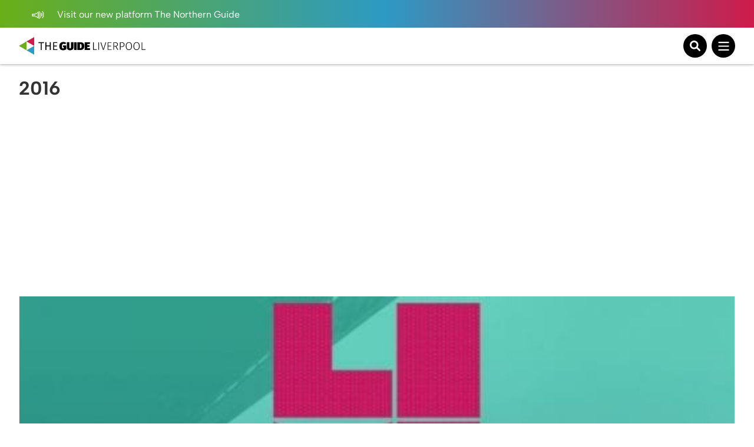

--- FILE ---
content_type: text/html; charset=UTF-8
request_url: https://theguideliverpool.com/tag/2016/
body_size: 26223
content:
<!DOCTYPE html>
<!--[if lt IE 7 ]> <html class="ie6" dir="ltr" lang="en-GB"> <![endif]-->
<!--[if IE 7 ]>    <html class="ie7" dir="ltr" lang="en-GB"> <![endif]-->
<!--[if IE 8 ]>    <html class="ie8" dir="ltr" lang="en-GB"> <![endif]-->
<!--[if (gte IE 9)|!(IE)]><!-->
<html dir="ltr" lang="en-GB">
<!--<![endif]-->
<head>
<!-- Google tag (gtag.js) -->
<script async src="https://www.googletagmanager.com/gtag/js?id=UA-68014430-1"></script>
<script>
window.dataLayer = window.dataLayer || [];
function gtag(){dataLayer.push(arguments);}
gtag('js', new Date());
gtag('config', 'UA-68014430-1');
</script>
<!-- Google tag (gtag.js) - Google Analytics 4 tag -->
<script async src="https://www.googletagmanager.com/gtag/js?id=G-Y2P6FL2755"></script>
<script>
window.dataLayer = window.dataLayer || [];
function gtag(){dataLayer.push(arguments);}
gtag('js', new Date());
gtag('config', 'G-Y2P6FL2755');
</script>
<!-- Google AdSense -->
<script async src="https://pagead2.googlesyndication.com/pagead/js/adsbygoogle.js?client=ca-pub-1257074086621426" crossorigin="anonymous"></script>
<script>
(adsbygoogle = window.adsbygoogle || []).push({
google_ad_client: "ca-pub-1257074086621426",
enable_page_level_ads: true,
overlays: {bottom: true}
});
</script>
<meta charset="UTF-8" />
<meta name="viewport" content="initial-scale=1.0, width=device-width, maximum-scale=1.0, user-scalable=no" />
<meta http-equiv="X-UA-Compatible" content="IE=edge">
<title>
2016 | The Guide Liverpool	</title>
<link rel="icon" type="image/png" href="<https://theguideliverpool.com/wp-content/themes/theguide/assets/images/favicon.png">
<link rel="shortcut icon" href="https://theguideliverpool.com/wp-content/themes/theguide/assets/images/favicon.png" />
<script type="text/javascript" src="https://cdn.jsdelivr.net/npm/lozad/dist/lozad.min.js"></script>
<meta name='robots' content='noindex, follow' />
<style>img:is([sizes="auto" i], [sizes^="auto," i]) { contain-intrinsic-size: 3000px 1500px }</style>
<!-- This site is optimized with the Yoast SEO Premium plugin v21.7 (Yoast SEO v26.2) - https://yoast.com/wordpress/plugins/seo/ -->
<meta property="og:locale" content="en_GB" />
<meta property="og:type" content="article" />
<meta property="og:title" content="2016" />
<meta property="og:url" content="https://theguideliverpool.com/tag/2016/" />
<meta property="og:site_name" content="The Guide Liverpool" />
<meta name="twitter:card" content="summary_large_image" />
<meta name="twitter:site" content="@TheGuideLpool" />
<script type="application/ld+json" class="yoast-schema-graph">{"@context":"https://schema.org","@graph":[{"@type":"CollectionPage","@id":"https://theguideliverpool.com/tag/2016/","url":"https://theguideliverpool.com/tag/2016/","name":"2016 | The Guide Liverpool","isPartOf":{"@id":"https://theguideliverpool.com/#website"},"primaryImageOfPage":{"@id":"https://theguideliverpool.com/tag/2016/#primaryimage"},"image":{"@id":"https://theguideliverpool.com/tag/2016/#primaryimage"},"thumbnailUrl":"https://theguideliverpool.com/wp-content/uploads/2018/09/Screen-Shot-3-e1453996216456.jpg","breadcrumb":{"@id":"https://theguideliverpool.com/tag/2016/#breadcrumb"},"inLanguage":"en-GB"},{"@type":"ImageObject","inLanguage":"en-GB","@id":"https://theguideliverpool.com/tag/2016/#primaryimage","url":"https://theguideliverpool.com/wp-content/uploads/2018/09/Screen-Shot-3-e1453996216456.jpg","contentUrl":"https://theguideliverpool.com/wp-content/uploads/2018/09/Screen-Shot-3-e1453996216456.jpg","width":535,"height":301},{"@type":"BreadcrumbList","@id":"https://theguideliverpool.com/tag/2016/#breadcrumb","itemListElement":[{"@type":"ListItem","position":1,"name":"Home","item":"https://theguideliverpool.com/"},{"@type":"ListItem","position":2,"name":"2016"}]},{"@type":"WebSite","@id":"https://theguideliverpool.com/#website","url":"https://theguideliverpool.com/","name":"The Guide Liverpool","description":"","publisher":{"@id":"https://theguideliverpool.com/#organization"},"potentialAction":[{"@type":"SearchAction","target":{"@type":"EntryPoint","urlTemplate":"https://theguideliverpool.com/?s={search_term_string}"},"query-input":{"@type":"PropertyValueSpecification","valueRequired":true,"valueName":"search_term_string"}}],"inLanguage":"en-GB"},{"@type":"Organization","@id":"https://theguideliverpool.com/#organization","name":"The Guide Liverpool","url":"https://theguideliverpool.com/","logo":{"@type":"ImageObject","inLanguage":"en-GB","@id":"https://theguideliverpool.com/#/schema/logo/image/","url":"https://theguideliverpool.com/wp-content/uploads/2019/11/logo_black.png","contentUrl":"https://theguideliverpool.com/wp-content/uploads/2019/11/logo_black.png","width":1000,"height":500,"caption":"The Guide Liverpool"},"image":{"@id":"https://theguideliverpool.com/#/schema/logo/image/"},"sameAs":["https://www.facebook.com/TheGuideLpool/","https://x.com/TheGuideLpool","https://www.instagram.com/theguidelpool/","https://www.linkedin.com/company/the-guide-liverpool-ltd/","https://www.youtube.com/c/TheGuideLiverpool","https://www.tiktok.com/@theguideliverpool"]}]}</script>
<!-- / Yoast SEO Premium plugin. -->
<!-- theguideliverpool.com is managing ads with Advanced Ads 2.0.13 – https://wpadvancedads.com/ --><script data-wpfc-render="false" id="thegu-ready">
window.advanced_ads_ready=function(e,a){a=a||"complete";var d=function(e){return"interactive"===a?"loading"!==e:"complete"===e};d(document.readyState)?e():document.addEventListener("readystatechange",(function(a){d(a.target.readyState)&&e()}),{once:"interactive"===a})},window.advanced_ads_ready_queue=window.advanced_ads_ready_queue||[];		</script>
<!-- <link rel='stylesheet' id='igoo-block-library-css' href='https://theguideliverpool.com/wp-content/plugins/igoo-block-library/dist/css/igooblocks.css?ver=6.8.3' type='text/css' media='all' /> -->
<!-- <link rel='stylesheet' id='sbi_styles-css' href='https://theguideliverpool.com/wp-content/plugins/instagram-feed-pro/css/sbi-styles.min.css?ver=6.8.1' type='text/css' media='all' /> -->
<!-- <link rel='stylesheet' id='wp-block-library-css' href='https://theguideliverpool.com/wp-includes/css/dist/block-library/style.min.css?ver=6.8.3' type='text/css' media='all' /> -->
<link rel="stylesheet" type="text/css" href="//theguideliverpool.com/wp-content/cache/wpfc-minified/er72mb5c/47ae1.css" media="all"/>
<style id='global-styles-inline-css' type='text/css'>
:root{--wp--preset--aspect-ratio--square: 1;--wp--preset--aspect-ratio--4-3: 4/3;--wp--preset--aspect-ratio--3-4: 3/4;--wp--preset--aspect-ratio--3-2: 3/2;--wp--preset--aspect-ratio--2-3: 2/3;--wp--preset--aspect-ratio--16-9: 16/9;--wp--preset--aspect-ratio--9-16: 9/16;--wp--preset--color--black: #000000;--wp--preset--color--cyan-bluish-gray: #abb8c3;--wp--preset--color--white: #ffffff;--wp--preset--color--pale-pink: #f78da7;--wp--preset--color--vivid-red: #cf2e2e;--wp--preset--color--luminous-vivid-orange: #ff6900;--wp--preset--color--luminous-vivid-amber: #fcb900;--wp--preset--color--light-green-cyan: #7bdcb5;--wp--preset--color--vivid-green-cyan: #00d084;--wp--preset--color--pale-cyan-blue: #8ed1fc;--wp--preset--color--vivid-cyan-blue: #0693e3;--wp--preset--color--vivid-purple: #9b51e0;--wp--preset--color--grey: #333;--wp--preset--color--grey-light: #BCBCBC;--wp--preset--color--navy: #001A36;--wp--preset--color--green: #009131;--wp--preset--color--red: #CE1B4A;--wp--preset--color--blue: #2D9AC4;--wp--preset--color--blue-light: #00BCFF;--wp--preset--color--blue-alt: #188BEC;--wp--preset--color--orange: #F95A00;--wp--preset--color--orange-alt: #F0A116;--wp--preset--color--yellow: #FADD2A;--wp--preset--color--aqua: #00B5B5;--wp--preset--color--green-dark: #005D2E;--wp--preset--color--purple: #732683;--wp--preset--color--pink: #BD1E6C;--wp--preset--gradient--vivid-cyan-blue-to-vivid-purple: linear-gradient(135deg,rgba(6,147,227,1) 0%,rgb(155,81,224) 100%);--wp--preset--gradient--light-green-cyan-to-vivid-green-cyan: linear-gradient(135deg,rgb(122,220,180) 0%,rgb(0,208,130) 100%);--wp--preset--gradient--luminous-vivid-amber-to-luminous-vivid-orange: linear-gradient(135deg,rgba(252,185,0,1) 0%,rgba(255,105,0,1) 100%);--wp--preset--gradient--luminous-vivid-orange-to-vivid-red: linear-gradient(135deg,rgba(255,105,0,1) 0%,rgb(207,46,46) 100%);--wp--preset--gradient--very-light-gray-to-cyan-bluish-gray: linear-gradient(135deg,rgb(238,238,238) 0%,rgb(169,184,195) 100%);--wp--preset--gradient--cool-to-warm-spectrum: linear-gradient(135deg,rgb(74,234,220) 0%,rgb(151,120,209) 20%,rgb(207,42,186) 40%,rgb(238,44,130) 60%,rgb(251,105,98) 80%,rgb(254,248,76) 100%);--wp--preset--gradient--blush-light-purple: linear-gradient(135deg,rgb(255,206,236) 0%,rgb(152,150,240) 100%);--wp--preset--gradient--blush-bordeaux: linear-gradient(135deg,rgb(254,205,165) 0%,rgb(254,45,45) 50%,rgb(107,0,62) 100%);--wp--preset--gradient--luminous-dusk: linear-gradient(135deg,rgb(255,203,112) 0%,rgb(199,81,192) 50%,rgb(65,88,208) 100%);--wp--preset--gradient--pale-ocean: linear-gradient(135deg,rgb(255,245,203) 0%,rgb(182,227,212) 50%,rgb(51,167,181) 100%);--wp--preset--gradient--electric-grass: linear-gradient(135deg,rgb(202,248,128) 0%,rgb(113,206,126) 100%);--wp--preset--gradient--midnight: linear-gradient(135deg,rgb(2,3,129) 0%,rgb(40,116,252) 100%);--wp--preset--font-size--small: 13px;--wp--preset--font-size--medium: 20px;--wp--preset--font-size--large: 36px;--wp--preset--font-size--x-large: 42px;--wp--preset--spacing--20: 0.44rem;--wp--preset--spacing--30: 0.67rem;--wp--preset--spacing--40: 1rem;--wp--preset--spacing--50: 1.5rem;--wp--preset--spacing--60: 2.25rem;--wp--preset--spacing--70: 3.38rem;--wp--preset--spacing--80: 5.06rem;--wp--preset--shadow--natural: 6px 6px 9px rgba(0, 0, 0, 0.2);--wp--preset--shadow--deep: 12px 12px 50px rgba(0, 0, 0, 0.4);--wp--preset--shadow--sharp: 6px 6px 0px rgba(0, 0, 0, 0.2);--wp--preset--shadow--outlined: 6px 6px 0px -3px rgba(255, 255, 255, 1), 6px 6px rgba(0, 0, 0, 1);--wp--preset--shadow--crisp: 6px 6px 0px rgba(0, 0, 0, 1);}:root { --wp--style--global--content-size: 840px;--wp--style--global--wide-size: 1100px; }:where(body) { margin: 0; }.wp-site-blocks > .alignleft { float: left; margin-right: 2em; }.wp-site-blocks > .alignright { float: right; margin-left: 2em; }.wp-site-blocks > .aligncenter { justify-content: center; margin-left: auto; margin-right: auto; }:where(.wp-site-blocks) > * { margin-block-start: 24px; margin-block-end: 0; }:where(.wp-site-blocks) > :first-child { margin-block-start: 0; }:where(.wp-site-blocks) > :last-child { margin-block-end: 0; }:root { --wp--style--block-gap: 24px; }:root :where(.is-layout-flow) > :first-child{margin-block-start: 0;}:root :where(.is-layout-flow) > :last-child{margin-block-end: 0;}:root :where(.is-layout-flow) > *{margin-block-start: 24px;margin-block-end: 0;}:root :where(.is-layout-constrained) > :first-child{margin-block-start: 0;}:root :where(.is-layout-constrained) > :last-child{margin-block-end: 0;}:root :where(.is-layout-constrained) > *{margin-block-start: 24px;margin-block-end: 0;}:root :where(.is-layout-flex){gap: 24px;}:root :where(.is-layout-grid){gap: 24px;}.is-layout-flow > .alignleft{float: left;margin-inline-start: 0;margin-inline-end: 2em;}.is-layout-flow > .alignright{float: right;margin-inline-start: 2em;margin-inline-end: 0;}.is-layout-flow > .aligncenter{margin-left: auto !important;margin-right: auto !important;}.is-layout-constrained > .alignleft{float: left;margin-inline-start: 0;margin-inline-end: 2em;}.is-layout-constrained > .alignright{float: right;margin-inline-start: 2em;margin-inline-end: 0;}.is-layout-constrained > .aligncenter{margin-left: auto !important;margin-right: auto !important;}.is-layout-constrained > :where(:not(.alignleft):not(.alignright):not(.alignfull)){max-width: var(--wp--style--global--content-size);margin-left: auto !important;margin-right: auto !important;}.is-layout-constrained > .alignwide{max-width: var(--wp--style--global--wide-size);}body .is-layout-flex{display: flex;}.is-layout-flex{flex-wrap: wrap;align-items: center;}.is-layout-flex > :is(*, div){margin: 0;}body .is-layout-grid{display: grid;}.is-layout-grid > :is(*, div){margin: 0;}body{padding-top: 0px;padding-right: 0px;padding-bottom: 0px;padding-left: 0px;}a:where(:not(.wp-element-button)){text-decoration: underline;}:root :where(.wp-element-button, .wp-block-button__link){background-color: #32373c;border-width: 0;color: #fff;font-family: inherit;font-size: inherit;line-height: inherit;padding: calc(0.667em + 2px) calc(1.333em + 2px);text-decoration: none;}.has-black-color{color: var(--wp--preset--color--black) !important;}.has-cyan-bluish-gray-color{color: var(--wp--preset--color--cyan-bluish-gray) !important;}.has-white-color{color: var(--wp--preset--color--white) !important;}.has-pale-pink-color{color: var(--wp--preset--color--pale-pink) !important;}.has-vivid-red-color{color: var(--wp--preset--color--vivid-red) !important;}.has-luminous-vivid-orange-color{color: var(--wp--preset--color--luminous-vivid-orange) !important;}.has-luminous-vivid-amber-color{color: var(--wp--preset--color--luminous-vivid-amber) !important;}.has-light-green-cyan-color{color: var(--wp--preset--color--light-green-cyan) !important;}.has-vivid-green-cyan-color{color: var(--wp--preset--color--vivid-green-cyan) !important;}.has-pale-cyan-blue-color{color: var(--wp--preset--color--pale-cyan-blue) !important;}.has-vivid-cyan-blue-color{color: var(--wp--preset--color--vivid-cyan-blue) !important;}.has-vivid-purple-color{color: var(--wp--preset--color--vivid-purple) !important;}.has-grey-color{color: var(--wp--preset--color--grey) !important;}.has-grey-light-color{color: var(--wp--preset--color--grey-light) !important;}.has-navy-color{color: var(--wp--preset--color--navy) !important;}.has-green-color{color: var(--wp--preset--color--green) !important;}.has-red-color{color: var(--wp--preset--color--red) !important;}.has-blue-color{color: var(--wp--preset--color--blue) !important;}.has-blue-light-color{color: var(--wp--preset--color--blue-light) !important;}.has-blue-alt-color{color: var(--wp--preset--color--blue-alt) !important;}.has-orange-color{color: var(--wp--preset--color--orange) !important;}.has-orange-alt-color{color: var(--wp--preset--color--orange-alt) !important;}.has-yellow-color{color: var(--wp--preset--color--yellow) !important;}.has-aqua-color{color: var(--wp--preset--color--aqua) !important;}.has-green-dark-color{color: var(--wp--preset--color--green-dark) !important;}.has-purple-color{color: var(--wp--preset--color--purple) !important;}.has-pink-color{color: var(--wp--preset--color--pink) !important;}.has-black-background-color{background-color: var(--wp--preset--color--black) !important;}.has-cyan-bluish-gray-background-color{background-color: var(--wp--preset--color--cyan-bluish-gray) !important;}.has-white-background-color{background-color: var(--wp--preset--color--white) !important;}.has-pale-pink-background-color{background-color: var(--wp--preset--color--pale-pink) !important;}.has-vivid-red-background-color{background-color: var(--wp--preset--color--vivid-red) !important;}.has-luminous-vivid-orange-background-color{background-color: var(--wp--preset--color--luminous-vivid-orange) !important;}.has-luminous-vivid-amber-background-color{background-color: var(--wp--preset--color--luminous-vivid-amber) !important;}.has-light-green-cyan-background-color{background-color: var(--wp--preset--color--light-green-cyan) !important;}.has-vivid-green-cyan-background-color{background-color: var(--wp--preset--color--vivid-green-cyan) !important;}.has-pale-cyan-blue-background-color{background-color: var(--wp--preset--color--pale-cyan-blue) !important;}.has-vivid-cyan-blue-background-color{background-color: var(--wp--preset--color--vivid-cyan-blue) !important;}.has-vivid-purple-background-color{background-color: var(--wp--preset--color--vivid-purple) !important;}.has-grey-background-color{background-color: var(--wp--preset--color--grey) !important;}.has-grey-light-background-color{background-color: var(--wp--preset--color--grey-light) !important;}.has-navy-background-color{background-color: var(--wp--preset--color--navy) !important;}.has-green-background-color{background-color: var(--wp--preset--color--green) !important;}.has-red-background-color{background-color: var(--wp--preset--color--red) !important;}.has-blue-background-color{background-color: var(--wp--preset--color--blue) !important;}.has-blue-light-background-color{background-color: var(--wp--preset--color--blue-light) !important;}.has-blue-alt-background-color{background-color: var(--wp--preset--color--blue-alt) !important;}.has-orange-background-color{background-color: var(--wp--preset--color--orange) !important;}.has-orange-alt-background-color{background-color: var(--wp--preset--color--orange-alt) !important;}.has-yellow-background-color{background-color: var(--wp--preset--color--yellow) !important;}.has-aqua-background-color{background-color: var(--wp--preset--color--aqua) !important;}.has-green-dark-background-color{background-color: var(--wp--preset--color--green-dark) !important;}.has-purple-background-color{background-color: var(--wp--preset--color--purple) !important;}.has-pink-background-color{background-color: var(--wp--preset--color--pink) !important;}.has-black-border-color{border-color: var(--wp--preset--color--black) !important;}.has-cyan-bluish-gray-border-color{border-color: var(--wp--preset--color--cyan-bluish-gray) !important;}.has-white-border-color{border-color: var(--wp--preset--color--white) !important;}.has-pale-pink-border-color{border-color: var(--wp--preset--color--pale-pink) !important;}.has-vivid-red-border-color{border-color: var(--wp--preset--color--vivid-red) !important;}.has-luminous-vivid-orange-border-color{border-color: var(--wp--preset--color--luminous-vivid-orange) !important;}.has-luminous-vivid-amber-border-color{border-color: var(--wp--preset--color--luminous-vivid-amber) !important;}.has-light-green-cyan-border-color{border-color: var(--wp--preset--color--light-green-cyan) !important;}.has-vivid-green-cyan-border-color{border-color: var(--wp--preset--color--vivid-green-cyan) !important;}.has-pale-cyan-blue-border-color{border-color: var(--wp--preset--color--pale-cyan-blue) !important;}.has-vivid-cyan-blue-border-color{border-color: var(--wp--preset--color--vivid-cyan-blue) !important;}.has-vivid-purple-border-color{border-color: var(--wp--preset--color--vivid-purple) !important;}.has-grey-border-color{border-color: var(--wp--preset--color--grey) !important;}.has-grey-light-border-color{border-color: var(--wp--preset--color--grey-light) !important;}.has-navy-border-color{border-color: var(--wp--preset--color--navy) !important;}.has-green-border-color{border-color: var(--wp--preset--color--green) !important;}.has-red-border-color{border-color: var(--wp--preset--color--red) !important;}.has-blue-border-color{border-color: var(--wp--preset--color--blue) !important;}.has-blue-light-border-color{border-color: var(--wp--preset--color--blue-light) !important;}.has-blue-alt-border-color{border-color: var(--wp--preset--color--blue-alt) !important;}.has-orange-border-color{border-color: var(--wp--preset--color--orange) !important;}.has-orange-alt-border-color{border-color: var(--wp--preset--color--orange-alt) !important;}.has-yellow-border-color{border-color: var(--wp--preset--color--yellow) !important;}.has-aqua-border-color{border-color: var(--wp--preset--color--aqua) !important;}.has-green-dark-border-color{border-color: var(--wp--preset--color--green-dark) !important;}.has-purple-border-color{border-color: var(--wp--preset--color--purple) !important;}.has-pink-border-color{border-color: var(--wp--preset--color--pink) !important;}.has-vivid-cyan-blue-to-vivid-purple-gradient-background{background: var(--wp--preset--gradient--vivid-cyan-blue-to-vivid-purple) !important;}.has-light-green-cyan-to-vivid-green-cyan-gradient-background{background: var(--wp--preset--gradient--light-green-cyan-to-vivid-green-cyan) !important;}.has-luminous-vivid-amber-to-luminous-vivid-orange-gradient-background{background: var(--wp--preset--gradient--luminous-vivid-amber-to-luminous-vivid-orange) !important;}.has-luminous-vivid-orange-to-vivid-red-gradient-background{background: var(--wp--preset--gradient--luminous-vivid-orange-to-vivid-red) !important;}.has-very-light-gray-to-cyan-bluish-gray-gradient-background{background: var(--wp--preset--gradient--very-light-gray-to-cyan-bluish-gray) !important;}.has-cool-to-warm-spectrum-gradient-background{background: var(--wp--preset--gradient--cool-to-warm-spectrum) !important;}.has-blush-light-purple-gradient-background{background: var(--wp--preset--gradient--blush-light-purple) !important;}.has-blush-bordeaux-gradient-background{background: var(--wp--preset--gradient--blush-bordeaux) !important;}.has-luminous-dusk-gradient-background{background: var(--wp--preset--gradient--luminous-dusk) !important;}.has-pale-ocean-gradient-background{background: var(--wp--preset--gradient--pale-ocean) !important;}.has-electric-grass-gradient-background{background: var(--wp--preset--gradient--electric-grass) !important;}.has-midnight-gradient-background{background: var(--wp--preset--gradient--midnight) !important;}.has-small-font-size{font-size: var(--wp--preset--font-size--small) !important;}.has-medium-font-size{font-size: var(--wp--preset--font-size--medium) !important;}.has-large-font-size{font-size: var(--wp--preset--font-size--large) !important;}.has-x-large-font-size{font-size: var(--wp--preset--font-size--x-large) !important;}
:root :where(.wp-block-pullquote){font-size: 1.5em;line-height: 1.6;}
</style>
<!-- <link rel='stylesheet' id='wp-ulike-css' href='https://theguideliverpool.com/wp-content/plugins/wp-ulike/assets/css/wp-ulike.min.css?ver=4.7.11' type='text/css' media='all' /> -->
<!-- <link rel='stylesheet' id='main_styles-css' href='https://theguideliverpool.com/wp-content/themes/theguide/assets/css/style.css?ver=6.8.3' type='text/css' media='all' /> -->
<!-- <link rel='stylesheet' id='heateor_sss_frontend_css-css' href='https://theguideliverpool.com/wp-content/plugins/sassy-social-share/public/css/sassy-social-share-public.css?ver=3.3.79' type='text/css' media='all' /> -->
<link rel="stylesheet" type="text/css" href="//theguideliverpool.com/wp-content/cache/wpfc-minified/10qdvkf9/47ae1.css" media="all"/>
<style id='heateor_sss_frontend_css-inline-css' type='text/css'>
.heateor_sss_button_instagram span.heateor_sss_svg,a.heateor_sss_instagram span.heateor_sss_svg{background:radial-gradient(circle at 30% 107%,#fdf497 0,#fdf497 5%,#fd5949 45%,#d6249f 60%,#285aeb 90%)}.heateor_sss_horizontal_sharing .heateor_sss_svg,.heateor_sss_standard_follow_icons_container .heateor_sss_svg{color:#fff;border-width:0px;border-style:solid;border-color:transparent}.heateor_sss_horizontal_sharing .heateorSssTCBackground{color:#666}.heateor_sss_horizontal_sharing span.heateor_sss_svg:hover,.heateor_sss_standard_follow_icons_container span.heateor_sss_svg:hover{border-color:transparent;}.heateor_sss_vertical_sharing span.heateor_sss_svg,.heateor_sss_floating_follow_icons_container span.heateor_sss_svg{color:#fff;border-width:0px;border-style:solid;border-color:transparent;}.heateor_sss_vertical_sharing .heateorSssTCBackground{color:#666;}.heateor_sss_vertical_sharing span.heateor_sss_svg:hover,.heateor_sss_floating_follow_icons_container span.heateor_sss_svg:hover{border-color:transparent;}@media screen and (max-width:783px) {.heateor_sss_vertical_sharing{display:none!important}}
</style>
<script type="text/javascript" src="https://theguideliverpool.com/wp-includes/js/jquery/jquery.min.js?ver=3.7.1" id="jquery-core-js"></script>
<script type="text/javascript" src="https://theguideliverpool.com/wp-includes/js/jquery/jquery-migrate.min.js?ver=3.4.1" id="jquery-migrate-js"></script>
<script type="text/javascript" id="advanced-ads-advanced-js-js-extra">
/* <![CDATA[ */
var advads_options = {"blog_id":"1","privacy":{"enabled":false,"state":"not_needed"}};
/* ]]> */
</script>
<script type="text/javascript" src="https://theguideliverpool.com/wp-content/plugins/advanced-ads/public/assets/js/advanced.min.js?ver=2.0.13" id="advanced-ads-advanced-js-js"></script>
<script type="text/javascript">
var advadsCfpQueue = [];
var advadsCfpAd = function( adID ){
if ( 'undefined' == typeof advadsProCfp ) { advadsCfpQueue.push( adID ) } else { advadsProCfp.addElement( adID ) }
};
</script>
<script>
(function () {
var scriptDone = false;
document.addEventListener( 'advanced_ads_privacy', function ( event ) {
if (
( event.detail.state !== 'accepted' && event.detail.state !== 'not_needed' && ! advads.privacy.is_adsense_npa_enabled() )
|| scriptDone
|| advads.get_cookie( 'advads_pro_cfp_ban' )
) {
return;
}
// Google adsense script can only be added once.
scriptDone = true;
var script = document.createElement( 'script' ),
first = document.getElementsByTagName( 'script' )[0];
script.async = true;
script.src = 'https://pagead2.googlesyndication.com/pagead/js/adsbygoogle.js?client=ca-pub-1257074086621426';
script.dataset.adClient = "ca-pub-1257074086621426";
first.parentNode.insertBefore( script, first );
} );
} )();
</script>
<link rel="icon" href="https://theguideliverpool.com/wp-content/uploads/2019/11/cropped-new_icon_active.fw_-1-32x32.png" sizes="32x32" />
<link rel="icon" href="https://theguideliverpool.com/wp-content/uploads/2019/11/cropped-new_icon_active.fw_-1-192x192.png" sizes="192x192" />
<link rel="apple-touch-icon" href="https://theguideliverpool.com/wp-content/uploads/2019/11/cropped-new_icon_active.fw_-1-180x180.png" />
<meta name="msapplication-TileImage" content="https://theguideliverpool.com/wp-content/uploads/2019/11/cropped-new_icon_active.fw_-1-270x270.png" />
</head>
<body class="archive tag tag-18501 wp-theme-theguide has-notification aa-prefix-thegu-">
<div class="notification">
<div class="container">
<div class="left">
<p>
<a href="https://thenorthernguide.com">
<img alt="Announcement icon" src="https://theguideliverpool.com/wp-content/themes/theguide/assets/images/announcement.svg" width="25" height="20" />
Visit our new platform The Northern Guide														</a>
</p>
</div>
<div class="right small-to-wide-hide">
<p><a href="/liverpool-business-advertisement/">Advertise with us</a></p>
<p><a href="/liverpool-business-video-production/">Video Services</a></p>
<p><a href="/contact-us/">Contact</a></p>
</div>
</div>
</div>
<header class="primary-header">
<div class="content container">
<div class="logo-wrapper">
<a class="logo-container" href="https://theguideliverpool.com/">
<img class="logo small-to-wide-hide lozad" alt="The Guide Liverpool" data-src="https://theguideliverpool.com/wp-content/themes/theguide/assets/images/logo.svg" width="135" height="55" />
<img class="logo wide-up-hide lozad" alt="The Guide Liverpool" data-src="https://theguideliverpool.com/wp-content/themes/theguide/assets/images/logo-small.svg" width="240" height="55" />
</a>
</div>
<div class="navigation">
<nav id="header_nav" aria-expanded="true">
<ul>
<li class="menu-item-has-children">
<a href="/category/latest/">Latest</a>
<div class="sub-menu">
<div class="container">
<div class="current-item">
<p><a href="/category/latest/">Latest</a></p>
<a href="/category/latest/">View All</a>
</div>
<ul>
<li>
<a href="/category/latest/">View All Latest News</a>
</li>
<li>
<a href="/category/latest/liverpool-news/">News</a>
</li>
<li>
<a href="https://theguideliverpool.com/category/going-out/food-drink/">Food</a>
</li>
<li>
<a href="/category/features/">Features</a>
</li>
<li>
<a href="https://theguideliverpool.com/category/going-out/nightlife/">Nightlife</a>
</li>
<li>
<a href="https://theguideliverpool.com/category/family/">Family</a>
</li>
</ul>
<div class="nav-featured">
<p>Featured</p>
<a class="article" href="https://theguideliverpool.com/liverpool-city-region-to-host-second-stage-of-tour-de-france-in-2027/">
<img class="lozad" data-src="https://theguideliverpool.com/wp-content/uploads/2026/01/Landscape_V2-e1768495085480.jpg" alt="Liverpool City Region to host second stage of Tour De France in 2027">
<p>Liverpool City Region to host second stage of Tour De France in 2027</p>
</a>
<a class="article" href="https://theguideliverpool.com/12-incredible-events-you-can-see-in-southport-in-2026/">
<img class="lozad" data-src="https://theguideliverpool.com/wp-content/uploads/2026/01/Southport-2026.jpg" alt="12 incredible events you can experience in Southport in 2026">
<p>12 incredible events you can experience in Southport in 2026</p>
</a>
</div>
<div class="mobile-sub-menu wide-up-hide">
<p>
<a href="/liverpool-business-advertisement/" class="button">
<span>Advertise with us</span>
<img alt="Announcement icon" class="lozad" data-src="https://theguideliverpool.com/wp-content/themes/theguide/assets/images/announcement.svg" width="25" height="20" />
</a>
</p>
<p>
<a href="/liverpool-business-video-production/" class="button">
<span>Video Services</span>
<img alt="Camera icon" class="lozad" data-src="https://theguideliverpool.com/wp-content/themes/theguide/assets/images/camera.svg" width="25" height="25" />
</a>
</p>
<p>
<a href="/contact-us/" class="button">
<span>Contact</span>
<img alt="Wave icon" class="lozad" data-src="https://theguideliverpool.com/wp-content/themes/theguide/assets/images/wave.svg" width="25" height="25" />
</a>
</p>
<p class="email"><a href="mailto:info@theguideliverpool.com">info@theguideliverpool.com</a></p>
<p class="phone"><a href="tel:+441517020143">+44 151 702 0143</a></p>
<ul class="social">
<li><a href="https://www.instagram.com/theguideliverpool" target="_blank"><img class="lozad" data-src="https://theguideliverpool.com/wp-content/themes/theguide/assets/images/instagram.svg" alt="Instagram" width="30" height="30" ></a></li>
<li><a href="https://www.tiktok.com/@theguideliverpool" target="_blank"><img class="lozad" data-src="https://theguideliverpool.com/wp-content/themes/theguide/assets/images/tiktok.svg" alt="Tikton" width="30" height="30" ></a></li>
<li><a href="https://twitter.com/TheGuideLpool" target="_blank"><img class="lozad" data-src="https://theguideliverpool.com/wp-content/themes/theguide/assets/images/twitter.svg" alt="Twitter" width="30" height="30" ></a></li>
<li><a href="https://www.youtube.com/c/TheGuideLiverpool" target="_blank"><img class="lozad" data-src="https://theguideliverpool.com/wp-content/themes/theguide/assets/images/youtube.svg" alt="Youtube" width="30" height="30" ></a></li>
<li><a href="https://www.facebook.com/TheGuideLiverpool" target="_blank"><img class="lozad" data-src="https://theguideliverpool.com/wp-content/themes/theguide/assets/images/facebook.svg" alt="Facebook" width="30" height="30" ></a></li>
<li><a href="https://www.linkedin.com/company/the-guide-liverpool-ltd" target="_blank"><img class="lozad" data-src="https://theguideliverpool.com/wp-content/themes/theguide/assets/images/linkedin.svg" alt="Linkedin" width="30" height="30" ></a></li>
</ul>
</div>
</div>
</div>
</li>
<li class="">
<a href="https://theguideliverpool.com/category/events/christmas/">Christmas </a>
<div class="sub-menu">
<div class="container">
<div class="current-item">
<p><a href="https://theguideliverpool.com/category/events/christmas/">Christmas </a></p>
<a href="https://theguideliverpool.com/category/events/christmas/">View All</a>
</div>
<ul>
<li>
<a href="https://theguideliverpool.com/category/events/christmas/">View All Christmas  News</a>
</li>
</ul>
<div class="nav-featured">
<p>Featured</p>
<a class="article" href="https://theguideliverpool.com/where-you-can-take-your-empty-christmas-chocolate-tubs-to-raise-thousands-for-macmillan/">
<img class="lozad" data-src="https://theguideliverpool.com/wp-content/uploads/2026/01/GK_HT_Tub2Pub_2024_004-scaled-e1767804013843.jpg" alt="Where you can take your empty Christmas chocolate tubs to raise thousands for Macmillan">
<p>Where you can take your empty Christmas chocolate tubs to raise thousands for Macmillan</p>
</a>
<a class="article" href="https://theguideliverpool.com/woolton-picture-house-plays-host-to-a-christmas-eve-proposal-and-she-said-yes/">
<img class="lozad" data-src="https://theguideliverpool.com/wp-content/uploads/2025/12/WPH-Proposal-Jacob-and-Lucy-scaled.jpg" alt="Woolton Picture House plays host to a Christmas Eve proposal, and she said yes!">
<p>Woolton Picture House plays host to a Christmas Eve proposal, and she said yes!</p>
</a>
</div>
<div class="mobile-sub-menu wide-up-hide">
<p>
<a href="/liverpool-business-advertisement/" class="button">
<span>Advertise with us</span>
<img alt="Announcement icon" class="lozad" data-src="https://theguideliverpool.com/wp-content/themes/theguide/assets/images/announcement.svg" width="25" height="20" />
</a>
</p>
<p>
<a href="/liverpool-business-video-production/" class="button">
<span>Video Services</span>
<img alt="Camera icon" class="lozad" data-src="https://theguideliverpool.com/wp-content/themes/theguide/assets/images/camera.svg" width="25" height="25" />
</a>
</p>
<p>
<a href="/contact-us/" class="button">
<span>Contact</span>
<img alt="Wave icon" class="lozad" data-src="https://theguideliverpool.com/wp-content/themes/theguide/assets/images/wave.svg" width="25" height="25" />
</a>
</p>
<p class="email"><a href="mailto:info@theguideliverpool.com">info@theguideliverpool.com</a></p>
<p class="phone"><a href="tel:+441517020143">+44 151 702 0143</a></p>
<ul class="social">
<li><a href="https://www.instagram.com/theguideliverpool" target="_blank"><img class="lozad" data-src="https://theguideliverpool.com/wp-content/themes/theguide/assets/images/instagram.svg" alt="Instagram" width="30" height="30" ></a></li>
<li><a href="https://www.tiktok.com/@theguideliverpool" target="_blank"><img class="lozad" data-src="https://theguideliverpool.com/wp-content/themes/theguide/assets/images/tiktok.svg" alt="Tikton" width="30" height="30" ></a></li>
<li><a href="https://twitter.com/TheGuideLpool" target="_blank"><img class="lozad" data-src="https://theguideliverpool.com/wp-content/themes/theguide/assets/images/twitter.svg" alt="Twitter" width="30" height="30" ></a></li>
<li><a href="https://www.youtube.com/c/TheGuideLiverpool" target="_blank"><img class="lozad" data-src="https://theguideliverpool.com/wp-content/themes/theguide/assets/images/youtube.svg" alt="Youtube" width="30" height="30" ></a></li>
<li><a href="https://www.facebook.com/TheGuideLiverpool" target="_blank"><img class="lozad" data-src="https://theguideliverpool.com/wp-content/themes/theguide/assets/images/facebook.svg" alt="Facebook" width="30" height="30" ></a></li>
<li><a href="https://www.linkedin.com/company/the-guide-liverpool-ltd" target="_blank"><img class="lozad" data-src="https://theguideliverpool.com/wp-content/themes/theguide/assets/images/linkedin.svg" alt="Linkedin" width="30" height="30" ></a></li>
</ul>
</div>
</div>
</div>
</li>
<li class="">
<a href="https://theguideliverpool.com/upcoming_events/">Calendar</a>
<div class="sub-menu">
<div class="container">
<div class="current-item">
<p><a href="https://theguideliverpool.com/upcoming_events/">Calendar</a></p>
<a href="https://theguideliverpool.com/upcoming_events/">View All</a>
</div>
<ul>
<li>
<a href="https://theguideliverpool.com/upcoming_events/">View All Calendar News</a>
</li>
</ul>
<div class="nav-featured">
<p>Featured</p>
</div>
<div class="mobile-sub-menu wide-up-hide">
<p>
<a href="/liverpool-business-advertisement/" class="button">
<span>Advertise with us</span>
<img alt="Announcement icon" class="lozad" data-src="https://theguideliverpool.com/wp-content/themes/theguide/assets/images/announcement.svg" width="25" height="20" />
</a>
</p>
<p>
<a href="/liverpool-business-video-production/" class="button">
<span>Video Services</span>
<img alt="Camera icon" class="lozad" data-src="https://theguideliverpool.com/wp-content/themes/theguide/assets/images/camera.svg" width="25" height="25" />
</a>
</p>
<p>
<a href="/contact-us/" class="button">
<span>Contact</span>
<img alt="Wave icon" class="lozad" data-src="https://theguideliverpool.com/wp-content/themes/theguide/assets/images/wave.svg" width="25" height="25" />
</a>
</p>
<p class="email"><a href="mailto:info@theguideliverpool.com">info@theguideliverpool.com</a></p>
<p class="phone"><a href="tel:+441517020143">+44 151 702 0143</a></p>
<ul class="social">
<li><a href="https://www.instagram.com/theguideliverpool" target="_blank"><img class="lozad" data-src="https://theguideliverpool.com/wp-content/themes/theguide/assets/images/instagram.svg" alt="Instagram" width="30" height="30" ></a></li>
<li><a href="https://www.tiktok.com/@theguideliverpool" target="_blank"><img class="lozad" data-src="https://theguideliverpool.com/wp-content/themes/theguide/assets/images/tiktok.svg" alt="Tikton" width="30" height="30" ></a></li>
<li><a href="https://twitter.com/TheGuideLpool" target="_blank"><img class="lozad" data-src="https://theguideliverpool.com/wp-content/themes/theguide/assets/images/twitter.svg" alt="Twitter" width="30" height="30" ></a></li>
<li><a href="https://www.youtube.com/c/TheGuideLiverpool" target="_blank"><img class="lozad" data-src="https://theguideliverpool.com/wp-content/themes/theguide/assets/images/youtube.svg" alt="Youtube" width="30" height="30" ></a></li>
<li><a href="https://www.facebook.com/TheGuideLiverpool" target="_blank"><img class="lozad" data-src="https://theguideliverpool.com/wp-content/themes/theguide/assets/images/facebook.svg" alt="Facebook" width="30" height="30" ></a></li>
<li><a href="https://www.linkedin.com/company/the-guide-liverpool-ltd" target="_blank"><img class="lozad" data-src="https://theguideliverpool.com/wp-content/themes/theguide/assets/images/linkedin.svg" alt="Linkedin" width="30" height="30" ></a></li>
</ul>
</div>
</div>
</div>
</li>
<li class="">
<a href="https://theguideliverpool.com/category/going-out/food-drink/">Food & Drink</a>
<div class="sub-menu">
<div class="container">
<div class="current-item">
<p><a href="https://theguideliverpool.com/category/going-out/food-drink/">Food & Drink</a></p>
<a href="https://theguideliverpool.com/category/going-out/food-drink/">View All</a>
</div>
<ul>
<li>
<a href="https://theguideliverpool.com/category/going-out/food-drink/">View All Food & Drink News</a>
</li>
</ul>
<div class="nav-featured">
<p>Featured</p>
<a class="article" href="https://theguideliverpool.com/st-georges-hall-to-host-artisan-craft-spirits-festival/">
<img class="lozad" data-src="https://theguideliverpool.com/wp-content/uploads/2025/10/shutterstock_2199543203.jpg" alt="St George’s Hall to host Artisan Craft &amp; Spirits Festival">
<p>St George’s Hall to host Artisan Craft &amp; Spirits Festival</p>
</a>
<a class="article" href="https://theguideliverpool.com/dishoom-to-open-permit-room-in-liverpool-this-march/">
<img class="lozad" data-src="https://theguideliverpool.com/wp-content/uploads/2026/01/Copy-of-Permit-Room-All-day-menu-spread-013-1.jpeg" alt="Dishoom to open Permit Room in Liverpool this March">
<p>Dishoom to open Permit Room in Liverpool this March</p>
</a>
</div>
<div class="mobile-sub-menu wide-up-hide">
<p>
<a href="/liverpool-business-advertisement/" class="button">
<span>Advertise with us</span>
<img alt="Announcement icon" class="lozad" data-src="https://theguideliverpool.com/wp-content/themes/theguide/assets/images/announcement.svg" width="25" height="20" />
</a>
</p>
<p>
<a href="/liverpool-business-video-production/" class="button">
<span>Video Services</span>
<img alt="Camera icon" class="lozad" data-src="https://theguideliverpool.com/wp-content/themes/theguide/assets/images/camera.svg" width="25" height="25" />
</a>
</p>
<p>
<a href="/contact-us/" class="button">
<span>Contact</span>
<img alt="Wave icon" class="lozad" data-src="https://theguideliverpool.com/wp-content/themes/theguide/assets/images/wave.svg" width="25" height="25" />
</a>
</p>
<p class="email"><a href="mailto:info@theguideliverpool.com">info@theguideliverpool.com</a></p>
<p class="phone"><a href="tel:+441517020143">+44 151 702 0143</a></p>
<ul class="social">
<li><a href="https://www.instagram.com/theguideliverpool" target="_blank"><img class="lozad" data-src="https://theguideliverpool.com/wp-content/themes/theguide/assets/images/instagram.svg" alt="Instagram" width="30" height="30" ></a></li>
<li><a href="https://www.tiktok.com/@theguideliverpool" target="_blank"><img class="lozad" data-src="https://theguideliverpool.com/wp-content/themes/theguide/assets/images/tiktok.svg" alt="Tikton" width="30" height="30" ></a></li>
<li><a href="https://twitter.com/TheGuideLpool" target="_blank"><img class="lozad" data-src="https://theguideliverpool.com/wp-content/themes/theguide/assets/images/twitter.svg" alt="Twitter" width="30" height="30" ></a></li>
<li><a href="https://www.youtube.com/c/TheGuideLiverpool" target="_blank"><img class="lozad" data-src="https://theguideliverpool.com/wp-content/themes/theguide/assets/images/youtube.svg" alt="Youtube" width="30" height="30" ></a></li>
<li><a href="https://www.facebook.com/TheGuideLiverpool" target="_blank"><img class="lozad" data-src="https://theguideliverpool.com/wp-content/themes/theguide/assets/images/facebook.svg" alt="Facebook" width="30" height="30" ></a></li>
<li><a href="https://www.linkedin.com/company/the-guide-liverpool-ltd" target="_blank"><img class="lozad" data-src="https://theguideliverpool.com/wp-content/themes/theguide/assets/images/linkedin.svg" alt="Linkedin" width="30" height="30" ></a></li>
</ul>
</div>
</div>
</div>
</li>
<li class="">
<a href="https://theguideliverpool.com/category/going-out/nightlife/">Nightlife </a>
<div class="sub-menu">
<div class="container">
<div class="current-item">
<p><a href="https://theguideliverpool.com/category/going-out/nightlife/">Nightlife </a></p>
<a href="https://theguideliverpool.com/category/going-out/nightlife/">View All</a>
</div>
<ul>
<li>
<a href="https://theguideliverpool.com/category/going-out/nightlife/">View All Nightlife  News</a>
</li>
</ul>
<div class="nav-featured">
<p>Featured</p>
<a class="article" href="https://theguideliverpool.com/vegas-inspired-venue-delucas-is-coming-to-concert-square/">
<img class="lozad" data-src="https://theguideliverpool.com/wp-content/uploads/2026/01/DELUCAS-EXTERIOR-scaled.jpg" alt="Vegas-inspired venue, DeLuca’s is coming to Concert Square">
<p>Vegas-inspired venue, DeLuca’s is coming to Concert Square</p>
</a>
<a class="article" href="https://theguideliverpool.com/whats-on-in-liverpool/">
<img class="lozad" data-src="https://theguideliverpool.com/wp-content/uploads/2026/01/Whats-on-Guide-Jan-12-18-1.jpg" alt="15 things you can do this week in Liverpool (12th &#8211; 18th January 2026)">
<p>15 things you can do this week in Liverpool (12th &#8211; 18th January 2026)</p>
</a>
</div>
<div class="mobile-sub-menu wide-up-hide">
<p>
<a href="/liverpool-business-advertisement/" class="button">
<span>Advertise with us</span>
<img alt="Announcement icon" class="lozad" data-src="https://theguideliverpool.com/wp-content/themes/theguide/assets/images/announcement.svg" width="25" height="20" />
</a>
</p>
<p>
<a href="/liverpool-business-video-production/" class="button">
<span>Video Services</span>
<img alt="Camera icon" class="lozad" data-src="https://theguideliverpool.com/wp-content/themes/theguide/assets/images/camera.svg" width="25" height="25" />
</a>
</p>
<p>
<a href="/contact-us/" class="button">
<span>Contact</span>
<img alt="Wave icon" class="lozad" data-src="https://theguideliverpool.com/wp-content/themes/theguide/assets/images/wave.svg" width="25" height="25" />
</a>
</p>
<p class="email"><a href="mailto:info@theguideliverpool.com">info@theguideliverpool.com</a></p>
<p class="phone"><a href="tel:+441517020143">+44 151 702 0143</a></p>
<ul class="social">
<li><a href="https://www.instagram.com/theguideliverpool" target="_blank"><img class="lozad" data-src="https://theguideliverpool.com/wp-content/themes/theguide/assets/images/instagram.svg" alt="Instagram" width="30" height="30" ></a></li>
<li><a href="https://www.tiktok.com/@theguideliverpool" target="_blank"><img class="lozad" data-src="https://theguideliverpool.com/wp-content/themes/theguide/assets/images/tiktok.svg" alt="Tikton" width="30" height="30" ></a></li>
<li><a href="https://twitter.com/TheGuideLpool" target="_blank"><img class="lozad" data-src="https://theguideliverpool.com/wp-content/themes/theguide/assets/images/twitter.svg" alt="Twitter" width="30" height="30" ></a></li>
<li><a href="https://www.youtube.com/c/TheGuideLiverpool" target="_blank"><img class="lozad" data-src="https://theguideliverpool.com/wp-content/themes/theguide/assets/images/youtube.svg" alt="Youtube" width="30" height="30" ></a></li>
<li><a href="https://www.facebook.com/TheGuideLiverpool" target="_blank"><img class="lozad" data-src="https://theguideliverpool.com/wp-content/themes/theguide/assets/images/facebook.svg" alt="Facebook" width="30" height="30" ></a></li>
<li><a href="https://www.linkedin.com/company/the-guide-liverpool-ltd" target="_blank"><img class="lozad" data-src="https://theguideliverpool.com/wp-content/themes/theguide/assets/images/linkedin.svg" alt="Linkedin" width="30" height="30" ></a></li>
</ul>
</div>
</div>
</div>
</li>
<li class="menu-item-has-children">
<a href="/category/culture/">Culture</a>
<div class="sub-menu">
<div class="container">
<div class="current-item">
<p><a href="/category/culture/">Culture</a></p>
<a href="/category/culture/">View All</a>
</div>
<ul>
<li>
<a href="/category/culture/">View All Culture News</a>
</li>
<li>
<a href="/category/culture/art/">Arts</a>
</li>
<li>
<a href="/category/culture/film/">Film</a>
</li>
<li>
<a href="/category/culture/history/">History</a>
</li>
<li>
<a href="/category/culture/liverpool-theatre/">Theatre</a>
</li>
<li>
<a href="/category/culture/music/">Music</a>
</li>
<li>
<a href="/category/lifestyle/lgbt/">LGBT+</a>
</li>
</ul>
<div class="nav-featured">
<p>Featured</p>
<a class="article" href="https://theguideliverpool.com/liverpool-city-region-to-host-second-stage-of-tour-de-france-in-2027/">
<img class="lozad" data-src="https://theguideliverpool.com/wp-content/uploads/2026/01/Landscape_V2-e1768495085480.jpg" alt="Liverpool City Region to host second stage of Tour De France in 2027">
<p>Liverpool City Region to host second stage of Tour De France in 2027</p>
</a>
<a class="article" href="https://theguideliverpool.com/12-incredible-events-you-can-see-in-southport-in-2026/">
<img class="lozad" data-src="https://theguideliverpool.com/wp-content/uploads/2026/01/Southport-2026.jpg" alt="12 incredible events you can experience in Southport in 2026">
<p>12 incredible events you can experience in Southport in 2026</p>
</a>
</div>
<div class="mobile-sub-menu wide-up-hide">
<p>
<a href="/liverpool-business-advertisement/" class="button">
<span>Advertise with us</span>
<img alt="Announcement icon" class="lozad" data-src="https://theguideliverpool.com/wp-content/themes/theguide/assets/images/announcement.svg" width="25" height="20" />
</a>
</p>
<p>
<a href="/liverpool-business-video-production/" class="button">
<span>Video Services</span>
<img alt="Camera icon" class="lozad" data-src="https://theguideliverpool.com/wp-content/themes/theguide/assets/images/camera.svg" width="25" height="25" />
</a>
</p>
<p>
<a href="/contact-us/" class="button">
<span>Contact</span>
<img alt="Wave icon" class="lozad" data-src="https://theguideliverpool.com/wp-content/themes/theguide/assets/images/wave.svg" width="25" height="25" />
</a>
</p>
<p class="email"><a href="mailto:info@theguideliverpool.com">info@theguideliverpool.com</a></p>
<p class="phone"><a href="tel:+441517020143">+44 151 702 0143</a></p>
<ul class="social">
<li><a href="https://www.instagram.com/theguideliverpool" target="_blank"><img class="lozad" data-src="https://theguideliverpool.com/wp-content/themes/theguide/assets/images/instagram.svg" alt="Instagram" width="30" height="30" ></a></li>
<li><a href="https://www.tiktok.com/@theguideliverpool" target="_blank"><img class="lozad" data-src="https://theguideliverpool.com/wp-content/themes/theguide/assets/images/tiktok.svg" alt="Tikton" width="30" height="30" ></a></li>
<li><a href="https://twitter.com/TheGuideLpool" target="_blank"><img class="lozad" data-src="https://theguideliverpool.com/wp-content/themes/theguide/assets/images/twitter.svg" alt="Twitter" width="30" height="30" ></a></li>
<li><a href="https://www.youtube.com/c/TheGuideLiverpool" target="_blank"><img class="lozad" data-src="https://theguideliverpool.com/wp-content/themes/theguide/assets/images/youtube.svg" alt="Youtube" width="30" height="30" ></a></li>
<li><a href="https://www.facebook.com/TheGuideLiverpool" target="_blank"><img class="lozad" data-src="https://theguideliverpool.com/wp-content/themes/theguide/assets/images/facebook.svg" alt="Facebook" width="30" height="30" ></a></li>
<li><a href="https://www.linkedin.com/company/the-guide-liverpool-ltd" target="_blank"><img class="lozad" data-src="https://theguideliverpool.com/wp-content/themes/theguide/assets/images/linkedin.svg" alt="Linkedin" width="30" height="30" ></a></li>
</ul>
</div>
</div>
</div>
</li>
<li class="">
<a href="https://theguideliverpool.com/category/family/">Family </a>
<div class="sub-menu">
<div class="container">
<div class="current-item">
<p><a href="https://theguideliverpool.com/category/family/">Family </a></p>
<a href="https://theguideliverpool.com/category/family/">View All</a>
</div>
<ul>
<li>
<a href="https://theguideliverpool.com/category/family/">View All Family  News</a>
</li>
</ul>
<div class="nav-featured">
<p>Featured</p>
<a class="article" href="https://theguideliverpool.com/liverpool-city-region-to-host-second-stage-of-tour-de-france-in-2027/">
<img class="lozad" data-src="https://theguideliverpool.com/wp-content/uploads/2026/01/Landscape_V2-e1768495085480.jpg" alt="Liverpool City Region to host second stage of Tour De France in 2027">
<p>Liverpool City Region to host second stage of Tour De France in 2027</p>
</a>
<a class="article" href="https://theguideliverpool.com/12-incredible-events-you-can-see-in-southport-in-2026/">
<img class="lozad" data-src="https://theguideliverpool.com/wp-content/uploads/2026/01/Southport-2026.jpg" alt="12 incredible events you can experience in Southport in 2026">
<p>12 incredible events you can experience in Southport in 2026</p>
</a>
</div>
<div class="mobile-sub-menu wide-up-hide">
<p>
<a href="/liverpool-business-advertisement/" class="button">
<span>Advertise with us</span>
<img alt="Announcement icon" class="lozad" data-src="https://theguideliverpool.com/wp-content/themes/theguide/assets/images/announcement.svg" width="25" height="20" />
</a>
</p>
<p>
<a href="/liverpool-business-video-production/" class="button">
<span>Video Services</span>
<img alt="Camera icon" class="lozad" data-src="https://theguideliverpool.com/wp-content/themes/theguide/assets/images/camera.svg" width="25" height="25" />
</a>
</p>
<p>
<a href="/contact-us/" class="button">
<span>Contact</span>
<img alt="Wave icon" class="lozad" data-src="https://theguideliverpool.com/wp-content/themes/theguide/assets/images/wave.svg" width="25" height="25" />
</a>
</p>
<p class="email"><a href="mailto:info@theguideliverpool.com">info@theguideliverpool.com</a></p>
<p class="phone"><a href="tel:+441517020143">+44 151 702 0143</a></p>
<ul class="social">
<li><a href="https://www.instagram.com/theguideliverpool" target="_blank"><img class="lozad" data-src="https://theguideliverpool.com/wp-content/themes/theguide/assets/images/instagram.svg" alt="Instagram" width="30" height="30" ></a></li>
<li><a href="https://www.tiktok.com/@theguideliverpool" target="_blank"><img class="lozad" data-src="https://theguideliverpool.com/wp-content/themes/theguide/assets/images/tiktok.svg" alt="Tikton" width="30" height="30" ></a></li>
<li><a href="https://twitter.com/TheGuideLpool" target="_blank"><img class="lozad" data-src="https://theguideliverpool.com/wp-content/themes/theguide/assets/images/twitter.svg" alt="Twitter" width="30" height="30" ></a></li>
<li><a href="https://www.youtube.com/c/TheGuideLiverpool" target="_blank"><img class="lozad" data-src="https://theguideliverpool.com/wp-content/themes/theguide/assets/images/youtube.svg" alt="Youtube" width="30" height="30" ></a></li>
<li><a href="https://www.facebook.com/TheGuideLiverpool" target="_blank"><img class="lozad" data-src="https://theguideliverpool.com/wp-content/themes/theguide/assets/images/facebook.svg" alt="Facebook" width="30" height="30" ></a></li>
<li><a href="https://www.linkedin.com/company/the-guide-liverpool-ltd" target="_blank"><img class="lozad" data-src="https://theguideliverpool.com/wp-content/themes/theguide/assets/images/linkedin.svg" alt="Linkedin" width="30" height="30" ></a></li>
</ul>
</div>
</div>
</div>
</li>
<li class="">
<a href="https://thenorthernguide.com">The Northern Guide</a>
<div class="sub-menu">
<div class="container">
<div class="current-item">
<p><a href="https://thenorthernguide.com">The Northern Guide</a></p>
<a href="https://thenorthernguide.com">View All</a>
</div>
<ul>
<li>
<a href="https://thenorthernguide.com">View All The Northern Guide News</a>
</li>
</ul>
<div class="nav-featured">
<p>Featured</p>
</div>
<div class="mobile-sub-menu wide-up-hide">
<p>
<a href="/liverpool-business-advertisement/" class="button">
<span>Advertise with us</span>
<img alt="Announcement icon" class="lozad" data-src="https://theguideliverpool.com/wp-content/themes/theguide/assets/images/announcement.svg" width="25" height="20" />
</a>
</p>
<p>
<a href="/liverpool-business-video-production/" class="button">
<span>Video Services</span>
<img alt="Camera icon" class="lozad" data-src="https://theguideliverpool.com/wp-content/themes/theguide/assets/images/camera.svg" width="25" height="25" />
</a>
</p>
<p>
<a href="/contact-us/" class="button">
<span>Contact</span>
<img alt="Wave icon" class="lozad" data-src="https://theguideliverpool.com/wp-content/themes/theguide/assets/images/wave.svg" width="25" height="25" />
</a>
</p>
<p class="email"><a href="mailto:info@theguideliverpool.com">info@theguideliverpool.com</a></p>
<p class="phone"><a href="tel:+441517020143">+44 151 702 0143</a></p>
<ul class="social">
<li><a href="https://www.instagram.com/theguideliverpool" target="_blank"><img class="lozad" data-src="https://theguideliverpool.com/wp-content/themes/theguide/assets/images/instagram.svg" alt="Instagram" width="30" height="30" ></a></li>
<li><a href="https://www.tiktok.com/@theguideliverpool" target="_blank"><img class="lozad" data-src="https://theguideliverpool.com/wp-content/themes/theguide/assets/images/tiktok.svg" alt="Tikton" width="30" height="30" ></a></li>
<li><a href="https://twitter.com/TheGuideLpool" target="_blank"><img class="lozad" data-src="https://theguideliverpool.com/wp-content/themes/theguide/assets/images/twitter.svg" alt="Twitter" width="30" height="30" ></a></li>
<li><a href="https://www.youtube.com/c/TheGuideLiverpool" target="_blank"><img class="lozad" data-src="https://theguideliverpool.com/wp-content/themes/theguide/assets/images/youtube.svg" alt="Youtube" width="30" height="30" ></a></li>
<li><a href="https://www.facebook.com/TheGuideLiverpool" target="_blank"><img class="lozad" data-src="https://theguideliverpool.com/wp-content/themes/theguide/assets/images/facebook.svg" alt="Facebook" width="30" height="30" ></a></li>
<li><a href="https://www.linkedin.com/company/the-guide-liverpool-ltd" target="_blank"><img class="lozad" data-src="https://theguideliverpool.com/wp-content/themes/theguide/assets/images/linkedin.svg" alt="Linkedin" width="30" height="30" ></a></li>
</ul>
</div>
</div>
</div>
</li>
<li class="">
<a href="/category/advertise/">Advertise</a>
<div class="sub-menu">
<div class="container">
<div class="current-item">
<p><a href="/category/advertise/">Advertise</a></p>
<a href="/category/advertise/">View All</a>
</div>
<ul>
<li>
<a href="/category/advertise/">View All Advertise News</a>
</li>
</ul>
<div class="nav-featured">
<p>Featured</p>
<a class="article" href="https://theguideliverpool.com/the-guide-liverpool-getting-ready-for-the-big-dates-in-2025/">
<img class="lozad" data-src="https://theguideliverpool.com/wp-content/uploads/2025/02/BeFunky-collage-12-scaled.jpg" alt="The Guide Liverpool: Getting Ready for the BIG dates in 2025">
<p>The Guide Liverpool: Getting Ready for the BIG dates in 2025</p>
</a>
<a class="article" href="https://theguideliverpool.com/12-ways-the-guide-can-help-support-your-business/">
<img class="lozad" data-src="https://theguideliverpool.com/wp-content/uploads/2025/01/shutterstock_1610151850-3.jpg" alt="12 ways The Guide can help support your business in 2025">
<p>12 ways The Guide can help support your business in 2025</p>
</a>
</div>
<div class="mobile-sub-menu wide-up-hide">
<p>
<a href="/liverpool-business-advertisement/" class="button">
<span>Advertise with us</span>
<img alt="Announcement icon" class="lozad" data-src="https://theguideliverpool.com/wp-content/themes/theguide/assets/images/announcement.svg" width="25" height="20" />
</a>
</p>
<p>
<a href="/liverpool-business-video-production/" class="button">
<span>Video Services</span>
<img alt="Camera icon" class="lozad" data-src="https://theguideliverpool.com/wp-content/themes/theguide/assets/images/camera.svg" width="25" height="25" />
</a>
</p>
<p>
<a href="/contact-us/" class="button">
<span>Contact</span>
<img alt="Wave icon" class="lozad" data-src="https://theguideliverpool.com/wp-content/themes/theguide/assets/images/wave.svg" width="25" height="25" />
</a>
</p>
<p class="email"><a href="mailto:info@theguideliverpool.com">info@theguideliverpool.com</a></p>
<p class="phone"><a href="tel:+441517020143">+44 151 702 0143</a></p>
<ul class="social">
<li><a href="https://www.instagram.com/theguideliverpool" target="_blank"><img class="lozad" data-src="https://theguideliverpool.com/wp-content/themes/theguide/assets/images/instagram.svg" alt="Instagram" width="30" height="30" ></a></li>
<li><a href="https://www.tiktok.com/@theguideliverpool" target="_blank"><img class="lozad" data-src="https://theguideliverpool.com/wp-content/themes/theguide/assets/images/tiktok.svg" alt="Tikton" width="30" height="30" ></a></li>
<li><a href="https://twitter.com/TheGuideLpool" target="_blank"><img class="lozad" data-src="https://theguideliverpool.com/wp-content/themes/theguide/assets/images/twitter.svg" alt="Twitter" width="30" height="30" ></a></li>
<li><a href="https://www.youtube.com/c/TheGuideLiverpool" target="_blank"><img class="lozad" data-src="https://theguideliverpool.com/wp-content/themes/theguide/assets/images/youtube.svg" alt="Youtube" width="30" height="30" ></a></li>
<li><a href="https://www.facebook.com/TheGuideLiverpool" target="_blank"><img class="lozad" data-src="https://theguideliverpool.com/wp-content/themes/theguide/assets/images/facebook.svg" alt="Facebook" width="30" height="30" ></a></li>
<li><a href="https://www.linkedin.com/company/the-guide-liverpool-ltd" target="_blank"><img class="lozad" data-src="https://theguideliverpool.com/wp-content/themes/theguide/assets/images/linkedin.svg" alt="Linkedin" width="30" height="30" ></a></li>
</ul>
</div>
</div>
</div>
</li>
</ul>
<div class="mobile-sub-menu wide-up-hide">
<p>
<a href="/liverpool-business-advertisement/" class="button">
<span>Advertise with us</span>
<img alt="Announcement icon" class="lozad" data-src="https://theguideliverpool.com/wp-content/themes/theguide/assets/images/announcement.svg" width="25" height="20" />
</a>
</p>
<p>
<a href="/liverpool-business-video-production/" class="button">
<span>Video Services</span>
<img alt="Camera icon" class="lozad" data-src="https://theguideliverpool.com/wp-content/themes/theguide/assets/images/camera.svg" width="25" height="25" />
</a>
</p>
<p>
<a href="/contact-us/" class="button">
<span>Contact</span>
<img alt="Wave icon" class="lozad" data-src="https://theguideliverpool.com/wp-content/themes/theguide/assets/images/wave.svg" width="25" height="25" />
</a>
</p>
<p class="email"><a href="mailto:info@theguideliverpool.com">info@theguideliverpool.com</a></p>
<p class="phone"><a href="tel:+441517020143">+44 151 702 0143</a></p>
<ul class="social">
<li><a href="https://www.instagram.com/theguideliverpool" target="_blank"><img class="lozad" data-src="https://theguideliverpool.com/wp-content/themes/theguide/assets/images/instagram.svg" alt="Instagram" width="30" height="30" ></a></li>
<li><a href="https://www.tiktok.com/@theguideliverpool" target="_blank"><img class="lozad" data-src="https://theguideliverpool.com/wp-content/themes/theguide/assets/images/tiktok.svg" alt="Tikton" width="30" height="30" ></a></li>
<li><a href="https://twitter.com/TheGuideLpool" target="_blank"><img class="lozad" data-src="https://theguideliverpool.com/wp-content/themes/theguide/assets/images/twitter.svg" alt="Twitter" width="30" height="30" ></a></li>
<li><a href="https://www.youtube.com/c/TheGuideLiverpool" target="_blank"><img class="lozad" data-src="https://theguideliverpool.com/wp-content/themes/theguide/assets/images/youtube.svg" alt="Youtube" width="30" height="30" ></a></li>
<li><a href="https://www.facebook.com/TheGuideLiverpool" target="_blank"><img class="lozad" data-src="https://theguideliverpool.com/wp-content/themes/theguide/assets/images/facebook.svg" alt="Facebook" width="30" height="30" ></a></li>
<li><a href="https://www.linkedin.com/company/the-guide-liverpool-ltd" target="_blank"><img class="lozad" data-src="https://theguideliverpool.com/wp-content/themes/theguide/assets/images/linkedin.svg" alt="Linkedin" width="30" height="30" ></a></li>
</ul>
</div>
</nav>
</div>
<p class="search-icon">
<img class="open-search" alt="Open search" src="https://theguideliverpool.com/wp-content/themes/theguide/assets/images/search-icon.svg" width="18" height="18" >
<img class="close-search" alt="Close search" src="https://theguideliverpool.com/wp-content/themes/theguide/assets/images/close.svg" width="20" height="20" />
</p>
<div class="call-to-action wide-up-hide">
<p class="navigation-button">
<img alt="Open menu" src="https://theguideliverpool.com/wp-content/themes/theguide/assets/images/menu-icon.svg" width="25" height="15" />
</p>
<div class="close-menu">
<img alt="Close menu" src="https://theguideliverpool.com/wp-content/themes/theguide/assets/images/close.svg" width="20" height="20" />
</div>
</div>
<div class="search-container">
<form class="container" method="get" action="https://theguideliverpool.com/">
<input id="s" class="search-input" type="text" placeholder="What are you looking for..." name="s">
</form>
</div>
</div>
</header>
<div class="overlay"></div>
<main id="main" class="content">
<section class="breadcrumbs">
<div class="breadcrumbs container"><ul itemprop="breadcrumb" xmlns:v="http://rdf.data-vocabulary.org/#">
<li class="bc-item" typeof="v:Breadcrumb"><a href="https://theguideliverpool.com/" class="bc-link" rel="v:url" property="v:title">Home</a></li>
<li class="bc-item" typeof="v:Breadcrumb"><span class="bc-current" rel="v:child" property="v:title">2016</span></li>
</ul></div>    </section>
<section class="post-container container">
<h1>
<span>2016</span>
</h1>
<div class="filter-sort">
<div class="sorting-container">
<p>Sort By:</p>
<div class="sorting-filter">
<ul>
<li>
<a href="?orderby=date">
<p>Most Recent</p>
</a>
</li>
<li>
<a href="?orderby=title">
<p>Title</p>
</a>
</li>
<li>
<a href="?orderby=video">
<p>Video</p>
</a>
</li>
<li>
<a href="?orderby=featured">
<p>Featured</p>
</a>
</li>
<li>
<a href="?orderby=rand">
<p>Random</p>
</a>
</li>
</ul>
</div>
</div>
</div>
<div class="posts">
<div class="post">
<a href="https://theguideliverpool.com/limf-curator-yaw-owusu-talks-limf-2016/">
<div class="img-container " >
<img class="lozad" data-src="https://theguideliverpool.com/wp-content/uploads/2018/09/Screen-Shot-3-e1453996216456.jpg" alt="LIMF Curator Yaw Owusu talks LIMF 2016" >
</div>
</a>
<div class="content">
<p class="category">Culture</p>
<a href="https://theguideliverpool.com/limf-curator-yaw-owusu-talks-limf-2016/"><h3>LIMF Curator Yaw Owusu talks LIMF 2016</h3></a>
<p>LIMF Summer Jam return for 2016 on the 22nd-24th July in Sefton Park, and already the line up is looking massive! With Sigma, The Wombats, Lianne La Havas, Kwabs and Ms Dynamite as just a few of the names lined up to take the stage in the summer, Europe&#8217;s biggest FREE music festival certainly seems set...</p>
</div>
<div class="footer">
<p>26th Jan 16</p>
<div class="wpulike wpulike-default " ><div class="wp_ulike_general_class wp_ulike_is_restricted"><button type="button"
aria-label="Like Button"
data-ulike-id="44196"
data-ulike-nonce="3f54d99d7e"
data-ulike-type="post"
data-ulike-template="wpulike-default"
data-ulike-display-likers="0"
data-ulike-likers-style="popover"
class="wp_ulike_btn wp_ulike_put_image wp_post_btn_44196"></button><span class="count-box wp_ulike_counter_up" data-ulike-counter-value="0"></span>			</div></div>
</div>
</div>
<div class="post">
<a href="https://theguideliverpool.com/the-guide-liverpool-is-back-on-bay-tv-liverpool/">
<div class="img-container " >
<img class="lozad" data-src="https://theguideliverpool.com/wp-content/uploads/2019/11/280116.jpg" alt="The Guide Liverpool is back on Bay TV Liverpool" >
</div>
</a>
<div class="content">
<p class="category">Latest</p>
<a href="https://theguideliverpool.com/the-guide-liverpool-is-back-on-bay-tv-liverpool/"><h3>The Guide Liverpool is back on Bay TV Liverpool</h3></a>
</div>
<div class="footer">
<p>25th Jan 16</p>
<div class="wpulike wpulike-default " ><div class="wp_ulike_general_class wp_ulike_is_restricted"><button type="button"
aria-label="Like Button"
data-ulike-id="44209"
data-ulike-nonce="44945a1d74"
data-ulike-type="post"
data-ulike-template="wpulike-default"
data-ulike-display-likers="0"
data-ulike-likers-style="popover"
class="wp_ulike_btn wp_ulike_put_image wp_post_btn_44209"></button><span class="count-box wp_ulike_counter_up" data-ulike-counter-value="0"></span>			</div></div>
</div>
</div>
</div>
<div class="pagination">
<div class="previous">
</div>
<div class="next">
</div>
</div>
</section>
<section class="videos_shorts">
<div class="container">
<h2>
<span>Shorts</span>
</h2>
<div id="sb_instagram"  class="sbi sbi_mob_col_2 sbi_tab_col_4 sbi_col_6 sbi_width_resp sbi-theme sbi-default_theme sbi-style-boxed" style="padding-bottom: 12px;" data-post-style="boxed"	 data-feedid="*1"  data-res="auto" data-cols="6" data-colsmobile="2" data-colstablet="4" data-num="12" data-nummobile="8" data-header-size="medium" data-item-padding="6"	 data-shortcode-atts="{&quot;feed&quot;:&quot;1&quot;}"  data-postid="44209" data-locatornonce="f8b4d3c43b" data-options="{&quot;carousel&quot;:[true,true,false,false,true,1],&quot;avatars&quot;:{&quot;theguideliverpool&quot;:&quot;https:\/\/scontent.cdninstagram.com\/v\/t51.2885-19\/465293376_871007691826955_6812946418333343664_n.jpg?stp=dst-jpg_s206x206_tt6&amp;_nc_cat=110&amp;ccb=1-7&amp;_nc_sid=bf7eb4&amp;_nc_ohc=VmI88G2b9uAQ7kNvwG0aNfN&amp;_nc_oc=Adl0_vel7l1xmty7sSH4EJeKFCJBD_c4v9KsmuhUTDXPX_Aexl4Xh0Pp8J71owBD4r2zmgPNc9XiPHFA_a59bLZH&amp;_nc_zt=24&amp;_nc_ht=scontent.cdninstagram.com&amp;edm=AP4hL3IEAAAA&amp;oh=00_AfLLtCzZOVk7eq7HCmQLiUVssIRr2jb6oI0y4BA8FiXoAA&amp;oe=6844FB65&quot;,&quot;LCLtheguideliverpool&quot;:&quot;https:\/\/theguideliverpool.com\/wp-content\/uploads\/sb-instagram-feed-images\/theguideliverpool.webp&quot;},&quot;lightboxcomments&quot;:20,&quot;colsmobile&quot;:2,&quot;colstablet&quot;:&quot;4&quot;,&quot;captionsize&quot;:12,&quot;captionlength&quot;:50,&quot;imageaspectratio&quot;:&quot;1:1&quot;}" data-sbi-flags="favorLocal">
<div id="sbi_images" style="gap: 12px;">
<div class="sbi_item sbi_type_video sbi_new sbi_transition"
id="sbi_18051859484422454" data-date="1767880253"
data-numcomments="1" data-template=ft_simple_carousel>
<div class="sbi_inner_wrap" style="background-color: #FFFFFF;  border-radius: 4px; ">
<div class="sbi_photo_wrap" >
<svg style="color: rgba(255,255,255,1)" class="svg-inline--fa fa-play fa-w-14 sbi_playbtn" aria-label="Play" aria-hidden="true" data-fa-processed="" data-prefix="fa" data-icon="play" role="presentation" xmlns="http://www.w3.org/2000/svg" viewBox="0 0 448 512"><path fill="currentColor" d="M424.4 214.7L72.4 6.6C43.8-10.3 0 6.1 0 47.9V464c0 37.5 40.7 60.1 72.4 41.3l352-208c31.4-18.5 31.5-64.1 0-82.6z"></path></svg>
<div  style="background: rgba(0,0,0,0.85)"  class="sbi_link " >
<div class="sbi_hover_top">
<p class="sbi_hover_caption_wrap"
>
<span
class="sbi_caption">It’s a misty one down by the Mersey today, but our city still looks as beautiful as ever! 😍<br><br>#Liverpool #RiverMersey #TheGuideLiverpool</span>
</p>
</div>
<div class="sbi_hover_bottom " >
<div
class="sbi_meta" >
<span
class="sbi_likes" style="font-size: 13px;" >
<svg  style="font-size: 13px;" class="svg-inline--fa fa-heart fa-w-18" aria-hidden="true" data-fa-processed="" data-prefix="fa" data-icon="heart" role="presentation" xmlns="http://www.w3.org/2000/svg" viewBox="0 0 576 512"><path fill="currentColor" d="M414.9 24C361.8 24 312 65.7 288 89.3 264 65.7 214.2 24 161.1 24 70.3 24 16 76.9 16 165.5c0 72.6 66.8 133.3 69.2 135.4l187 180.8c8.8 8.5 22.8 8.5 31.6 0l186.7-180.2c2.7-2.7 69.5-63.5 69.5-136C560 76.9 505.7 24 414.9 24z"></path></svg>		370	</span>
<span
class="sbi_comments" style="font-size: 13px;" >
<svg  style="font-size: 13px;" class="svg-inline--fa fa-comment fa-w-18" aria-hidden="true" data-fa-processed="" data-prefix="fa" data-icon="comment" role="presentation" xmlns="http://www.w3.org/2000/svg" viewBox="0 0 576 512"><path fill="currentColor" d="M576 240c0 115-129 208-288 208-48.3 0-93.9-8.6-133.9-23.8-40.3 31.2-89.8 50.3-142.4 55.7-5.2.6-10.2-2.8-11.5-7.7-1.3-5 2.7-8.1 6.6-11.8 19.3-18.4 42.7-32.8 51.9-94.6C21.9 330.9 0 287.3 0 240 0 125.1 129 32 288 32s288 93.1 288 208z"></path></svg>		1	</span>
</div>
</div>
<a class="sbi_link_area nofancybox" rel="nofollow noopener" href="https://scontent.cdninstagram.com/v/t51.82787-15/611210871_18509480317072690_159430842770404796_n.jpg?stp=dst-jpg_e35_tt6&#038;_nc_cat=103&#038;ccb=7-5&#038;_nc_sid=18de74&#038;efg=eyJlZmdfdGFnIjoiQ0xJUFMuYmVzdF9pbWFnZV91cmxnZW4uQzMifQ%3D%3D&#038;_nc_ohc=-q--SOhf4OEQ7kNvwE6sqIP&#038;_nc_oc=AdkTaeurvC4TgpeHZJ1qeirD8Py8rRanB3S1RVnzWD9eyhvkkdHVYiKdQ3CY0qZT2yrrfDsJJL1Q3ilZD8G4IQ12&#038;_nc_zt=23&#038;_nc_ht=scontent.cdninstagram.com&#038;edm=ANo9K5cEAAAA&#038;_nc_gid=P-L2rZj3poKH4ctaXNdGew&#038;oh=00_AfrfYdpAv0wKZWbXr20oHKF71_O-hfcfsd1LyOKKoB-i1g&#038;oe=696CC934"
data-lightbox-sbi=""
data-title="It’s a misty one down by the Mersey today, but our city still looks as beautiful as ever! 😍&lt;br&gt;
&lt;br&gt;
#Liverpool #RiverMersey #TheGuideLiverpool"
data-video="https://scontent.cdninstagram.com/o1/v/t2/f2/m86/AQPoU4H2eZs0UYkCroT9BjpJ6v5Ogl6AYquhmv2S-xrvZMt_zajMnFFpWxkyY0MnxpIjKeb-IAwrwV_oc3l110kGfH7ge1XpZB7TnpU.mp4?_nc_cat=103&amp;_nc_sid=5e9851&amp;_nc_ht=scontent.cdninstagram.com&amp;_nc_ohc=Ulj7CBERHmcQ7kNvwHxYHAG&amp;efg=[base64]%3D&amp;ccb=17-1&amp;_nc_gid=P-L2rZj3poKH4ctaXNdGew&amp;edm=ANo9K5cEAAAA&amp;_nc_zt=28&amp;vs=aa223c8116421ce&amp;_nc_vs=[base64]&amp;_nc_tpa=Q5bMBQGbInuP3fuwfrXNJxuU6NTO0s-uRt0DwajAvq02R58ZIuoX7vcb38NoUi2V9Co-WLjGVwQGFgndRA&amp;oh=00_AfoXHSNYZsd6dKty9epVxoD2cczxeaAr7KV73OKDhXUrwg&amp;oe=6968AC0C"
data-carousel=""
data-id="sbi_18051859484422454" data-user="theguideliverpool"
data-url="https://www.instagram.com/reel/DTQHmFDiBXY/" data-avatar="https://scontent.cdninstagram.com/v/t51.2885-19/465293376_871007691826955_6812946418333343664_n.jpg?stp=dst-jpg_s206x206_tt6&amp;_nc_cat=110&amp;ccb=1-7&amp;_nc_sid=bf7eb4&amp;_nc_ohc=VmI88G2b9uAQ7kNvwG0aNfN&amp;_nc_oc=Adl0_vel7l1xmty7sSH4EJeKFCJBD_c4v9KsmuhUTDXPX_Aexl4Xh0Pp8J71owBD4r2zmgPNc9XiPHFA_a59bLZH&amp;_nc_zt=24&amp;_nc_ht=scontent.cdninstagram.com&amp;edm=AP4hL3IEAAAA&amp;oh=00_AfLLtCzZOVk7eq7HCmQLiUVssIRr2jb6oI0y4BA8FiXoAA&amp;oe=6844FB65"
data-account-type="business"
data-iframe=''
data-media-type="reels"
data-posted-on=""
data-custom-avatar="">
<span class="sbi-screenreader">
Open post by theguideliverpool with ID 18051859484422454				</span>
<svg style="color: rgba(255,255,255,1)" class="svg-inline--fa fa-play fa-w-14 sbi_playbtn" aria-label="Play" aria-hidden="true" data-fa-processed="" data-prefix="fa" data-icon="play" role="presentation" xmlns="http://www.w3.org/2000/svg" viewBox="0 0 448 512"><path fill="currentColor" d="M424.4 214.7L72.4 6.6C43.8-10.3 0 6.1 0 47.9V464c0 37.5 40.7 60.1 72.4 41.3l352-208c31.4-18.5 31.5-64.1 0-82.6z"></path></svg>			</a>
</div>
<a class="sbi_photo" target="_blank" rel="nofollow noopener" href="https://www.instagram.com/reel/DTQHmFDiBXY/"
data-full-res="https://scontent.cdninstagram.com/v/t51.82787-15/611210871_18509480317072690_159430842770404796_n.jpg?stp=dst-jpg_e35_tt6&#038;_nc_cat=103&#038;ccb=7-5&#038;_nc_sid=18de74&#038;efg=eyJlZmdfdGFnIjoiQ0xJUFMuYmVzdF9pbWFnZV91cmxnZW4uQzMifQ%3D%3D&#038;_nc_ohc=-q--SOhf4OEQ7kNvwE6sqIP&#038;_nc_oc=AdkTaeurvC4TgpeHZJ1qeirD8Py8rRanB3S1RVnzWD9eyhvkkdHVYiKdQ3CY0qZT2yrrfDsJJL1Q3ilZD8G4IQ12&#038;_nc_zt=23&#038;_nc_ht=scontent.cdninstagram.com&#038;edm=ANo9K5cEAAAA&#038;_nc_gid=P-L2rZj3poKH4ctaXNdGew&#038;oh=00_AfrfYdpAv0wKZWbXr20oHKF71_O-hfcfsd1LyOKKoB-i1g&#038;oe=696CC934"
data-img-src-set="{&quot;d&quot;:&quot;https:\/\/scontent.cdninstagram.com\/v\/t51.82787-15\/611210871_18509480317072690_159430842770404796_n.jpg?stp=dst-jpg_e35_tt6&amp;_nc_cat=103&amp;ccb=7-5&amp;_nc_sid=18de74&amp;efg=eyJlZmdfdGFnIjoiQ0xJUFMuYmVzdF9pbWFnZV91cmxnZW4uQzMifQ%3D%3D&amp;_nc_ohc=-q--SOhf4OEQ7kNvwE6sqIP&amp;_nc_oc=AdkTaeurvC4TgpeHZJ1qeirD8Py8rRanB3S1RVnzWD9eyhvkkdHVYiKdQ3CY0qZT2yrrfDsJJL1Q3ilZD8G4IQ12&amp;_nc_zt=23&amp;_nc_ht=scontent.cdninstagram.com&amp;edm=ANo9K5cEAAAA&amp;_nc_gid=P-L2rZj3poKH4ctaXNdGew&amp;oh=00_AfrfYdpAv0wKZWbXr20oHKF71_O-hfcfsd1LyOKKoB-i1g&amp;oe=696CC934&quot;,&quot;150&quot;:&quot;https:\/\/scontent.cdninstagram.com\/v\/t51.82787-15\/611210871_18509480317072690_159430842770404796_n.jpg?stp=dst-jpg_e35_tt6&amp;_nc_cat=103&amp;ccb=7-5&amp;_nc_sid=18de74&amp;efg=eyJlZmdfdGFnIjoiQ0xJUFMuYmVzdF9pbWFnZV91cmxnZW4uQzMifQ%3D%3D&amp;_nc_ohc=-q--SOhf4OEQ7kNvwE6sqIP&amp;_nc_oc=AdkTaeurvC4TgpeHZJ1qeirD8Py8rRanB3S1RVnzWD9eyhvkkdHVYiKdQ3CY0qZT2yrrfDsJJL1Q3ilZD8G4IQ12&amp;_nc_zt=23&amp;_nc_ht=scontent.cdninstagram.com&amp;edm=ANo9K5cEAAAA&amp;_nc_gid=P-L2rZj3poKH4ctaXNdGew&amp;oh=00_AfrfYdpAv0wKZWbXr20oHKF71_O-hfcfsd1LyOKKoB-i1g&amp;oe=696CC934&quot;,&quot;320&quot;:&quot;https:\/\/scontent.cdninstagram.com\/v\/t51.82787-15\/611210871_18509480317072690_159430842770404796_n.jpg?stp=dst-jpg_e35_tt6&amp;_nc_cat=103&amp;ccb=7-5&amp;_nc_sid=18de74&amp;efg=eyJlZmdfdGFnIjoiQ0xJUFMuYmVzdF9pbWFnZV91cmxnZW4uQzMifQ%3D%3D&amp;_nc_ohc=-q--SOhf4OEQ7kNvwE6sqIP&amp;_nc_oc=AdkTaeurvC4TgpeHZJ1qeirD8Py8rRanB3S1RVnzWD9eyhvkkdHVYiKdQ3CY0qZT2yrrfDsJJL1Q3ilZD8G4IQ12&amp;_nc_zt=23&amp;_nc_ht=scontent.cdninstagram.com&amp;edm=ANo9K5cEAAAA&amp;_nc_gid=P-L2rZj3poKH4ctaXNdGew&amp;oh=00_AfrfYdpAv0wKZWbXr20oHKF71_O-hfcfsd1LyOKKoB-i1g&amp;oe=696CC934&quot;,&quot;640&quot;:&quot;https:\/\/scontent.cdninstagram.com\/v\/t51.82787-15\/611210871_18509480317072690_159430842770404796_n.jpg?stp=dst-jpg_e35_tt6&amp;_nc_cat=103&amp;ccb=7-5&amp;_nc_sid=18de74&amp;efg=eyJlZmdfdGFnIjoiQ0xJUFMuYmVzdF9pbWFnZV91cmxnZW4uQzMifQ%3D%3D&amp;_nc_ohc=-q--SOhf4OEQ7kNvwE6sqIP&amp;_nc_oc=AdkTaeurvC4TgpeHZJ1qeirD8Py8rRanB3S1RVnzWD9eyhvkkdHVYiKdQ3CY0qZT2yrrfDsJJL1Q3ilZD8G4IQ12&amp;_nc_zt=23&amp;_nc_ht=scontent.cdninstagram.com&amp;edm=ANo9K5cEAAAA&amp;_nc_gid=P-L2rZj3poKH4ctaXNdGew&amp;oh=00_AfrfYdpAv0wKZWbXr20oHKF71_O-hfcfsd1LyOKKoB-i1g&amp;oe=696CC934&quot;}"
tabindex="-1">
<img src="https://theguideliverpool.com/wp-content/plugins/instagram-feed-pro/img/placeholder.png" alt="It’s a misty one down by the Mersey today, but our city still looks as beautiful as ever! 😍
#Liverpool #RiverMersey #TheGuideLiverpool">
</a>
</div>
<div class="sbi_info_wrapper">
<div class="sbi_info ">
<p class="sbi_caption_wrap" >
<span
class="sbi_caption"  style="font-size: 12px;color: rgb(67,73,96);" aria-hidden="true">It’s a misty one down by the Mersey today, but our city still looks as beautiful as ever! 😍<br><br>#Liverpool #RiverMersey #TheGuideLiverpool</span>
<span class="sbi_expand">
<a href="#"><span class="sbi_more">...</span></a>
</span>
</p>
<div class="sbi_meta_wrap">
<div
class="sbi_meta"  style="color: rgb(140,143,154);">
<span
class="sbi_likes"  style="font-size: 13px;color: rgb(140,143,154);" 		aria-label="370 likes">
<span>
<svg  style="font-size: 13px;color: rgb(140,143,154);" class="svg-inline--fa fa-heart fa-w-18" aria-hidden="true" data-fa-processed="" data-prefix="fa" data-icon="heart" role="presentation" xmlns="http://www.w3.org/2000/svg" viewBox="0 0 576 512"><path fill="currentColor" d="M414.9 24C361.8 24 312 65.7 288 89.3 264 65.7 214.2 24 161.1 24 70.3 24 16 76.9 16 165.5c0 72.6 66.8 133.3 69.2 135.4l187 180.8c8.8 8.5 22.8 8.5 31.6 0l186.7-180.2c2.7-2.7 69.5-63.5 69.5-136C560 76.9 505.7 24 414.9 24z"></path></svg>		</span>
370	</span>
<span
class="sbi_comments"  style="font-size: 13px;color: rgb(140,143,154);" 		aria-label="1 comments">
<span>
<svg  style="font-size: 13px;color: rgb(140,143,154);" class="svg-inline--fa fa-comment fa-w-18" aria-hidden="true" data-fa-processed="" data-prefix="fa" data-icon="comment" role="presentation" xmlns="http://www.w3.org/2000/svg" viewBox="0 0 576 512"><path fill="currentColor" d="M576 240c0 115-129 208-288 208-48.3 0-93.9-8.6-133.9-23.8-40.3 31.2-89.8 50.3-142.4 55.7-5.2.6-10.2-2.8-11.5-7.7-1.3-5 2.7-8.1 6.6-11.8 19.3-18.4 42.7-32.8 51.9-94.6C21.9 330.9 0 287.3 0 240 0 125.1 129 32 288 32s288 93.1 288 208z"></path></svg>		</span>
1	</span>
</div>
</div>
</div>
</div>
</div>
<div class="sbi-divider"></div>
</div>
<div class="sbi_item sbi_type_video sbi_new sbi_transition"
id="sbi_18077159963248832" data-date="1767795167"
data-numcomments="0" data-template=ft_simple_carousel>
<div class="sbi_inner_wrap" style="background-color: #FFFFFF;  border-radius: 4px; ">
<div class="sbi_photo_wrap" >
<svg style="color: rgba(255,255,255,1)" class="svg-inline--fa fa-play fa-w-14 sbi_playbtn" aria-label="Play" aria-hidden="true" data-fa-processed="" data-prefix="fa" data-icon="play" role="presentation" xmlns="http://www.w3.org/2000/svg" viewBox="0 0 448 512"><path fill="currentColor" d="M424.4 214.7L72.4 6.6C43.8-10.3 0 6.1 0 47.9V464c0 37.5 40.7 60.1 72.4 41.3l352-208c31.4-18.5 31.5-64.1 0-82.6z"></path></svg>
<div  style="background: rgba(0,0,0,0.85)"  class="sbi_link " >
<div class="sbi_hover_top">
<p class="sbi_hover_caption_wrap"
>
<span
class="sbi_caption">Heading to the Everton game? <br><br>The perfect place to park is Princes Dock Car Park just a short walk away from the stadium and the closest multi-storey. 🚙<br><br>Plus, there’s loads around it too for food &amp; drink including Moose, Malmaison, Bean &amp; more. <br><br>#Everton #EFC #EvertonFC #LiverpoolWaters #Liverpool</span>
</p>
</div>
<div class="sbi_hover_bottom " >
<div
class="sbi_meta" >
<span
class="sbi_likes" style="font-size: 13px;" >
<svg  style="font-size: 13px;" class="svg-inline--fa fa-heart fa-w-18" aria-hidden="true" data-fa-processed="" data-prefix="fa" data-icon="heart" role="presentation" xmlns="http://www.w3.org/2000/svg" viewBox="0 0 576 512"><path fill="currentColor" d="M414.9 24C361.8 24 312 65.7 288 89.3 264 65.7 214.2 24 161.1 24 70.3 24 16 76.9 16 165.5c0 72.6 66.8 133.3 69.2 135.4l187 180.8c8.8 8.5 22.8 8.5 31.6 0l186.7-180.2c2.7-2.7 69.5-63.5 69.5-136C560 76.9 505.7 24 414.9 24z"></path></svg>		82	</span>
<span
class="sbi_comments" style="font-size: 13px;" >
<svg  style="font-size: 13px;" class="svg-inline--fa fa-comment fa-w-18" aria-hidden="true" data-fa-processed="" data-prefix="fa" data-icon="comment" role="presentation" xmlns="http://www.w3.org/2000/svg" viewBox="0 0 576 512"><path fill="currentColor" d="M576 240c0 115-129 208-288 208-48.3 0-93.9-8.6-133.9-23.8-40.3 31.2-89.8 50.3-142.4 55.7-5.2.6-10.2-2.8-11.5-7.7-1.3-5 2.7-8.1 6.6-11.8 19.3-18.4 42.7-32.8 51.9-94.6C21.9 330.9 0 287.3 0 240 0 125.1 129 32 288 32s288 93.1 288 208z"></path></svg>		0	</span>
</div>
</div>
<a class="sbi_link_area nofancybox" rel="nofollow noopener" href="https://scontent.cdninstagram.com/v/t51.71878-15/612228353_1594759211651223_3563983801519626962_n.jpg?stp=dst-jpg_e35_tt6&#038;_nc_cat=109&#038;ccb=7-5&#038;_nc_sid=18de74&#038;efg=eyJlZmdfdGFnIjoiQ0xJUFMuYmVzdF9pbWFnZV91cmxnZW4uQzMifQ%3D%3D&#038;_nc_ohc=RnImpz2Km_QQ7kNvwHhyhCy&#038;_nc_oc=AdkLZy4ik5athu4N7Ci7f1PHaMkznEwh2AZVUUPutCgJrljlb-kjxTPHwQwfnqRvtpJSP-_eI6Kc8XmEi7A7dN_H&#038;_nc_zt=23&#038;_nc_ht=scontent.cdninstagram.com&#038;edm=ANo9K5cEAAAA&#038;_nc_gid=P-L2rZj3poKH4ctaXNdGew&#038;oh=00_AfrqLJZLbCTeLO5NR3zY5VOKWzx1Z2sSY91xqiIhuyIzeQ&#038;oe=696CB068"
data-lightbox-sbi=""
data-title="Heading to the Everton game? &lt;br&gt;
&lt;br&gt;
The perfect place to park is Princes Dock Car Park just a short walk away from the stadium and the closest multi-storey. 🚙&lt;br&gt;
&lt;br&gt;
Plus, there’s loads around it too for food &amp; drink including Moose, Malmaison, Bean &amp; more. &lt;br&gt;
&lt;br&gt;
#Everton #EFC #EvertonFC #LiverpoolWaters #Liverpool"
data-video="https://scontent.cdninstagram.com/o1/v/t2/f2/m86/AQMGmYxzbAQFbdtHAQhNcX8Eg4D6CgzCJzCIK81mhWsYZYJVmR-L6S03_o6HgKupGW1diNUPu754PbGmaHv3-vDsSTgFpdHlI30YENk.mp4?_nc_cat=102&amp;_nc_sid=5e9851&amp;_nc_ht=scontent.cdninstagram.com&amp;_nc_ohc=WAqTaC6OlQUQ7kNvwH2gzs-&amp;efg=[base64]&amp;ccb=17-1&amp;_nc_gid=P-L2rZj3poKH4ctaXNdGew&amp;edm=ANo9K5cEAAAA&amp;_nc_zt=28&amp;vs=4adf2b42efd060d2&amp;_nc_vs=[base64]&amp;_nc_tpa=Q5bMBQHrhLPZ8y1hQokd7F6X1XsjJqkXX2iJLBYq12rHIEEUiyF0DecjzWDzd1hx3KvwkevprYAvuLQ2sw&amp;oh=00_AfrwodoL4UuORutlOD4PpQklMAHnDVur4k-iL-_45OwUDA&amp;oe=6968AF43"
data-carousel=""
data-id="sbi_18077159963248832" data-user="theguideliverpool"
data-url="https://www.instagram.com/reel/DTNljQ7CPMf/" data-avatar="https://scontent.cdninstagram.com/v/t51.2885-19/465293376_871007691826955_6812946418333343664_n.jpg?stp=dst-jpg_s206x206_tt6&amp;_nc_cat=110&amp;ccb=1-7&amp;_nc_sid=bf7eb4&amp;_nc_ohc=VmI88G2b9uAQ7kNvwG0aNfN&amp;_nc_oc=Adl0_vel7l1xmty7sSH4EJeKFCJBD_c4v9KsmuhUTDXPX_Aexl4Xh0Pp8J71owBD4r2zmgPNc9XiPHFA_a59bLZH&amp;_nc_zt=24&amp;_nc_ht=scontent.cdninstagram.com&amp;edm=AP4hL3IEAAAA&amp;oh=00_AfLLtCzZOVk7eq7HCmQLiUVssIRr2jb6oI0y4BA8FiXoAA&amp;oe=6844FB65"
data-account-type="business"
data-iframe=''
data-media-type="reels"
data-posted-on=""
data-custom-avatar="">
<span class="sbi-screenreader">
Open post by theguideliverpool with ID 18077159963248832				</span>
<svg style="color: rgba(255,255,255,1)" class="svg-inline--fa fa-play fa-w-14 sbi_playbtn" aria-label="Play" aria-hidden="true" data-fa-processed="" data-prefix="fa" data-icon="play" role="presentation" xmlns="http://www.w3.org/2000/svg" viewBox="0 0 448 512"><path fill="currentColor" d="M424.4 214.7L72.4 6.6C43.8-10.3 0 6.1 0 47.9V464c0 37.5 40.7 60.1 72.4 41.3l352-208c31.4-18.5 31.5-64.1 0-82.6z"></path></svg>			</a>
</div>
<a class="sbi_photo" target="_blank" rel="nofollow noopener" href="https://www.instagram.com/reel/DTNljQ7CPMf/"
data-full-res="https://scontent.cdninstagram.com/v/t51.71878-15/612228353_1594759211651223_3563983801519626962_n.jpg?stp=dst-jpg_e35_tt6&#038;_nc_cat=109&#038;ccb=7-5&#038;_nc_sid=18de74&#038;efg=eyJlZmdfdGFnIjoiQ0xJUFMuYmVzdF9pbWFnZV91cmxnZW4uQzMifQ%3D%3D&#038;_nc_ohc=RnImpz2Km_QQ7kNvwHhyhCy&#038;_nc_oc=AdkLZy4ik5athu4N7Ci7f1PHaMkznEwh2AZVUUPutCgJrljlb-kjxTPHwQwfnqRvtpJSP-_eI6Kc8XmEi7A7dN_H&#038;_nc_zt=23&#038;_nc_ht=scontent.cdninstagram.com&#038;edm=ANo9K5cEAAAA&#038;_nc_gid=P-L2rZj3poKH4ctaXNdGew&#038;oh=00_AfrqLJZLbCTeLO5NR3zY5VOKWzx1Z2sSY91xqiIhuyIzeQ&#038;oe=696CB068"
data-img-src-set="{&quot;d&quot;:&quot;https:\/\/scontent.cdninstagram.com\/v\/t51.71878-15\/612228353_1594759211651223_3563983801519626962_n.jpg?stp=dst-jpg_e35_tt6&amp;_nc_cat=109&amp;ccb=7-5&amp;_nc_sid=18de74&amp;efg=eyJlZmdfdGFnIjoiQ0xJUFMuYmVzdF9pbWFnZV91cmxnZW4uQzMifQ%3D%3D&amp;_nc_ohc=RnImpz2Km_QQ7kNvwHhyhCy&amp;_nc_oc=AdkLZy4ik5athu4N7Ci7f1PHaMkznEwh2AZVUUPutCgJrljlb-kjxTPHwQwfnqRvtpJSP-_eI6Kc8XmEi7A7dN_H&amp;_nc_zt=23&amp;_nc_ht=scontent.cdninstagram.com&amp;edm=ANo9K5cEAAAA&amp;_nc_gid=P-L2rZj3poKH4ctaXNdGew&amp;oh=00_AfrqLJZLbCTeLO5NR3zY5VOKWzx1Z2sSY91xqiIhuyIzeQ&amp;oe=696CB068&quot;,&quot;150&quot;:&quot;https:\/\/scontent.cdninstagram.com\/v\/t51.71878-15\/612228353_1594759211651223_3563983801519626962_n.jpg?stp=dst-jpg_e35_tt6&amp;_nc_cat=109&amp;ccb=7-5&amp;_nc_sid=18de74&amp;efg=eyJlZmdfdGFnIjoiQ0xJUFMuYmVzdF9pbWFnZV91cmxnZW4uQzMifQ%3D%3D&amp;_nc_ohc=RnImpz2Km_QQ7kNvwHhyhCy&amp;_nc_oc=AdkLZy4ik5athu4N7Ci7f1PHaMkznEwh2AZVUUPutCgJrljlb-kjxTPHwQwfnqRvtpJSP-_eI6Kc8XmEi7A7dN_H&amp;_nc_zt=23&amp;_nc_ht=scontent.cdninstagram.com&amp;edm=ANo9K5cEAAAA&amp;_nc_gid=P-L2rZj3poKH4ctaXNdGew&amp;oh=00_AfrqLJZLbCTeLO5NR3zY5VOKWzx1Z2sSY91xqiIhuyIzeQ&amp;oe=696CB068&quot;,&quot;320&quot;:&quot;https:\/\/scontent.cdninstagram.com\/v\/t51.71878-15\/612228353_1594759211651223_3563983801519626962_n.jpg?stp=dst-jpg_e35_tt6&amp;_nc_cat=109&amp;ccb=7-5&amp;_nc_sid=18de74&amp;efg=eyJlZmdfdGFnIjoiQ0xJUFMuYmVzdF9pbWFnZV91cmxnZW4uQzMifQ%3D%3D&amp;_nc_ohc=RnImpz2Km_QQ7kNvwHhyhCy&amp;_nc_oc=AdkLZy4ik5athu4N7Ci7f1PHaMkznEwh2AZVUUPutCgJrljlb-kjxTPHwQwfnqRvtpJSP-_eI6Kc8XmEi7A7dN_H&amp;_nc_zt=23&amp;_nc_ht=scontent.cdninstagram.com&amp;edm=ANo9K5cEAAAA&amp;_nc_gid=P-L2rZj3poKH4ctaXNdGew&amp;oh=00_AfrqLJZLbCTeLO5NR3zY5VOKWzx1Z2sSY91xqiIhuyIzeQ&amp;oe=696CB068&quot;,&quot;640&quot;:&quot;https:\/\/scontent.cdninstagram.com\/v\/t51.71878-15\/612228353_1594759211651223_3563983801519626962_n.jpg?stp=dst-jpg_e35_tt6&amp;_nc_cat=109&amp;ccb=7-5&amp;_nc_sid=18de74&amp;efg=eyJlZmdfdGFnIjoiQ0xJUFMuYmVzdF9pbWFnZV91cmxnZW4uQzMifQ%3D%3D&amp;_nc_ohc=RnImpz2Km_QQ7kNvwHhyhCy&amp;_nc_oc=AdkLZy4ik5athu4N7Ci7f1PHaMkznEwh2AZVUUPutCgJrljlb-kjxTPHwQwfnqRvtpJSP-_eI6Kc8XmEi7A7dN_H&amp;_nc_zt=23&amp;_nc_ht=scontent.cdninstagram.com&amp;edm=ANo9K5cEAAAA&amp;_nc_gid=P-L2rZj3poKH4ctaXNdGew&amp;oh=00_AfrqLJZLbCTeLO5NR3zY5VOKWzx1Z2sSY91xqiIhuyIzeQ&amp;oe=696CB068&quot;}"
tabindex="-1">
<img src="https://theguideliverpool.com/wp-content/plugins/instagram-feed-pro/img/placeholder.png" alt="Heading to the Everton game? 
The perfect place to park is Princes Dock Car Park just a short walk away from the stadium and the closest multi-storey. 🚙
Plus, there’s loads around it too for food &amp; drink including Moose, Malmaison, Bean &amp; more. 
#Everton #EFC #EvertonFC #LiverpoolWaters #Liverpool">
</a>
</div>
<div class="sbi_info_wrapper">
<div class="sbi_info ">
<p class="sbi_caption_wrap" >
<span
class="sbi_caption"  style="font-size: 12px;color: rgb(67,73,96);" aria-hidden="true">Heading to the Everton game? <br><br>The perfect place to park is Princes Dock Car Park just a short walk away from the stadium and the closest multi-storey. 🚙<br><br>Plus, there’s loads around it too for food &amp; drink including Moose, Malmaison, Bean &amp; more. <br><br>#Everton #EFC #EvertonFC #LiverpoolWaters #Liverpool</span>
<span class="sbi_expand">
<a href="#"><span class="sbi_more">...</span></a>
</span>
</p>
<div class="sbi_meta_wrap">
<div
class="sbi_meta"  style="color: rgb(140,143,154);">
<span
class="sbi_likes"  style="font-size: 13px;color: rgb(140,143,154);" 		aria-label="82 likes">
<span>
<svg  style="font-size: 13px;color: rgb(140,143,154);" class="svg-inline--fa fa-heart fa-w-18" aria-hidden="true" data-fa-processed="" data-prefix="fa" data-icon="heart" role="presentation" xmlns="http://www.w3.org/2000/svg" viewBox="0 0 576 512"><path fill="currentColor" d="M414.9 24C361.8 24 312 65.7 288 89.3 264 65.7 214.2 24 161.1 24 70.3 24 16 76.9 16 165.5c0 72.6 66.8 133.3 69.2 135.4l187 180.8c8.8 8.5 22.8 8.5 31.6 0l186.7-180.2c2.7-2.7 69.5-63.5 69.5-136C560 76.9 505.7 24 414.9 24z"></path></svg>		</span>
82	</span>
<span
class="sbi_comments"  style="font-size: 13px;color: rgb(140,143,154);" 		aria-label="0 comments">
<span>
<svg  style="font-size: 13px;color: rgb(140,143,154);" class="svg-inline--fa fa-comment fa-w-18" aria-hidden="true" data-fa-processed="" data-prefix="fa" data-icon="comment" role="presentation" xmlns="http://www.w3.org/2000/svg" viewBox="0 0 576 512"><path fill="currentColor" d="M576 240c0 115-129 208-288 208-48.3 0-93.9-8.6-133.9-23.8-40.3 31.2-89.8 50.3-142.4 55.7-5.2.6-10.2-2.8-11.5-7.7-1.3-5 2.7-8.1 6.6-11.8 19.3-18.4 42.7-32.8 51.9-94.6C21.9 330.9 0 287.3 0 240 0 125.1 129 32 288 32s288 93.1 288 208z"></path></svg>		</span>
0	</span>
</div>
</div>
</div>
</div>
</div>
<div class="sbi-divider"></div>
</div>
<div class="sbi_item sbi_type_video sbi_new sbi_transition"
id="sbi_17929132638169499" data-date="1767630817"
data-numcomments="1" data-template=ft_simple_carousel>
<div class="sbi_inner_wrap" style="background-color: #FFFFFF;  border-radius: 4px; ">
<div class="sbi_photo_wrap" >
<svg style="color: rgba(255,255,255,1)" class="svg-inline--fa fa-play fa-w-14 sbi_playbtn" aria-label="Play" aria-hidden="true" data-fa-processed="" data-prefix="fa" data-icon="play" role="presentation" xmlns="http://www.w3.org/2000/svg" viewBox="0 0 448 512"><path fill="currentColor" d="M424.4 214.7L72.4 6.6C43.8-10.3 0 6.1 0 47.9V464c0 37.5 40.7 60.1 72.4 41.3l352-208c31.4-18.5 31.5-64.1 0-82.6z"></path></svg>
<div  style="background: rgba(0,0,0,0.85)"  class="sbi_link " >
<div class="sbi_hover_top">
<p class="sbi_hover_caption_wrap"
>
<span
class="sbi_caption">You can experience Anfield in all its glory for less this month, thanks to these January deals from Liverpool Football Club. 🤩<br><br>Celebrate the start of 2026 where football legends are made – at Anfield. Liverpool Football Club’s January offers are now live, giving all guests the chance to experience the home of the Reds, for less.<br><br>🔴 Throughout January, enjoy two for one on the LFC Stadium Tour &amp; Museum using code JANSALE26, (Monday-Friday only). Go behind the scenes at Anfield, step into the player’s dressing room, and follow in the footsteps of club Legends, while immersing yourself in the history, passion and pride that defines Liverpool FC.<br><br>🔴 For a unique, adrenaline fuelled adventure, take on the Anfield Abseil, one of the most thrilling ways to see the stadium. For all abseil bookings in January, use code JANSALEABSEIL26 for 25% off all bookings.<br><br>🔴 LFC Legend Q&amp;A sessions continue throughout January, giving fans the opportunity to hear personal memories, dressing room stories and entertaining anecdotes from former players. The January schedule features John Aldridge, Phil Thompson and Steve McMahon.<br><br>🔴 Supporters can also make Sunday 18th January a standout memory of 2026, by booking The Anfield Experience. Join John Aldridge for a family-friendly, all-inclusive day at Anfield. The VIP itinerary includes live music, interactive activities, food and refreshments, photo opportunities and a stadium tour – a premium insight into the club.<br><br>Find the website in our stories above and watch as Leanne has more info! <br><br>#LiverpoolFC #Liverpool #LFC #TheGuideLiverpool</span>
</p>
</div>
<div class="sbi_hover_bottom " >
<div
class="sbi_meta" >
<span
class="sbi_likes" style="font-size: 13px;" >
<svg  style="font-size: 13px;" class="svg-inline--fa fa-heart fa-w-18" aria-hidden="true" data-fa-processed="" data-prefix="fa" data-icon="heart" role="presentation" xmlns="http://www.w3.org/2000/svg" viewBox="0 0 576 512"><path fill="currentColor" d="M414.9 24C361.8 24 312 65.7 288 89.3 264 65.7 214.2 24 161.1 24 70.3 24 16 76.9 16 165.5c0 72.6 66.8 133.3 69.2 135.4l187 180.8c8.8 8.5 22.8 8.5 31.6 0l186.7-180.2c2.7-2.7 69.5-63.5 69.5-136C560 76.9 505.7 24 414.9 24z"></path></svg>		184	</span>
<span
class="sbi_comments" style="font-size: 13px;" >
<svg  style="font-size: 13px;" class="svg-inline--fa fa-comment fa-w-18" aria-hidden="true" data-fa-processed="" data-prefix="fa" data-icon="comment" role="presentation" xmlns="http://www.w3.org/2000/svg" viewBox="0 0 576 512"><path fill="currentColor" d="M576 240c0 115-129 208-288 208-48.3 0-93.9-8.6-133.9-23.8-40.3 31.2-89.8 50.3-142.4 55.7-5.2.6-10.2-2.8-11.5-7.7-1.3-5 2.7-8.1 6.6-11.8 19.3-18.4 42.7-32.8 51.9-94.6C21.9 330.9 0 287.3 0 240 0 125.1 129 32 288 32s288 93.1 288 208z"></path></svg>		1	</span>
</div>
</div>
<a class="sbi_link_area nofancybox" rel="nofollow noopener" href="https://scontent.cdninstagram.com/v/t51.82787-15/611700978_18509055472072690_2185264589191847151_n.jpg?stp=dst-jpg_e35_tt6&#038;_nc_cat=107&#038;ccb=7-5&#038;_nc_sid=18de74&#038;efg=eyJlZmdfdGFnIjoiQ0xJUFMuYmVzdF9pbWFnZV91cmxnZW4uQzMifQ%3D%3D&#038;_nc_ohc=O91S0y6VxNcQ7kNvwG3U165&#038;_nc_oc=AdlQzRuf1VaqLZtSf8m-x4n7wIn1CA47PZAgSb2jsjJk8DZE810LJT4xI5Z6NxXy0Pel23NZxKFwDzddv6tftHbc&#038;_nc_zt=23&#038;_nc_ht=scontent.cdninstagram.com&#038;edm=ANo9K5cEAAAA&#038;_nc_gid=P-L2rZj3poKH4ctaXNdGew&#038;oh=00_Afoc2IF2JL61dfdewzUu-pnRDYqrZIQOVPnXq2Az96bKew&#038;oe=696CCAF4"
data-lightbox-sbi=""
data-title="You can experience Anfield in all its glory for less this month, thanks to these January deals from Liverpool Football Club. 🤩&lt;br&gt;
&lt;br&gt;
Celebrate the start of 2026 where football legends are made – at Anfield. Liverpool Football Club’s January offers are now live, giving all guests the chance to experience the home of the Reds, for less.&lt;br&gt;
&lt;br&gt;
🔴 Throughout January, enjoy two for one on the LFC Stadium Tour &amp; Museum using code JANSALE26, (Monday-Friday only). Go behind the scenes at Anfield, step into the player’s dressing room, and follow in the footsteps of club Legends, while immersing yourself in the history, passion and pride that defines Liverpool FC.&lt;br&gt;
&lt;br&gt;
🔴 For a unique, adrenaline fuelled adventure, take on the Anfield Abseil, one of the most thrilling ways to see the stadium. For all abseil bookings in January, use code JANSALEABSEIL26 for 25% off all bookings.&lt;br&gt;
&lt;br&gt;
🔴 LFC Legend Q&amp;A sessions continue throughout January, giving fans the opportunity to hear personal memories, dressing room stories and entertaining anecdotes from former players. The January schedule features John Aldridge, Phil Thompson and Steve McMahon.&lt;br&gt;
&lt;br&gt;
🔴 Supporters can also make Sunday 18th January a standout memory of 2026, by booking The Anfield Experience. Join John Aldridge for a family-friendly, all-inclusive day at Anfield. The VIP itinerary includes live music, interactive activities, food and refreshments, photo opportunities and a stadium tour – a premium insight into the club.&lt;br&gt;
&lt;br&gt;
Find the website in our stories above and watch as Leanne has more info! &lt;br&gt;
&lt;br&gt;
#LiverpoolFC #Liverpool #LFC #TheGuideLiverpool"
data-video="https://scontent.cdninstagram.com/o1/v/t2/f2/m86/AQOXbgFWeuTPEkj4jeJapwE1kf22uwnesp4LEuB0oZOd8fryMi0Fdv013BVoce056n7JSyDzReSN_7iXcHs046j59ZnqeNV4zeSKs4o.mp4?_nc_cat=108&amp;_nc_sid=5e9851&amp;_nc_ht=scontent.cdninstagram.com&amp;_nc_ohc=s6cRc-OGq08Q7kNvwHv_Qfc&amp;efg=[base64]%3D&amp;ccb=17-1&amp;vs=8d459da06f515346&amp;_nc_vs=[base64]&amp;_nc_gid=P-L2rZj3poKH4ctaXNdGew&amp;edm=ANo9K5cEAAAA&amp;_nc_zt=28&amp;_nc_tpa=Q5bMBQGnawklU-dwyG7q_YlpTRX0NH7sGtx8QidrkPdrfgvXoNXUptrCj0Xs378MuxUBlrt-Y6NA3HuphA&amp;oh=00_AfpW_C0pZV-igJMZTGD-ytHWxJMYZJSu20zkw6xnHD3rIg&amp;oe=6968AD4D"
data-carousel=""
data-id="sbi_17929132638169499" data-user="theguideliverpool"
data-url="https://www.instagram.com/reel/DTIsZXBFU4c/" data-avatar="https://scontent.cdninstagram.com/v/t51.2885-19/465293376_871007691826955_6812946418333343664_n.jpg?stp=dst-jpg_s206x206_tt6&amp;_nc_cat=110&amp;ccb=1-7&amp;_nc_sid=bf7eb4&amp;_nc_ohc=VmI88G2b9uAQ7kNvwG0aNfN&amp;_nc_oc=Adl0_vel7l1xmty7sSH4EJeKFCJBD_c4v9KsmuhUTDXPX_Aexl4Xh0Pp8J71owBD4r2zmgPNc9XiPHFA_a59bLZH&amp;_nc_zt=24&amp;_nc_ht=scontent.cdninstagram.com&amp;edm=AP4hL3IEAAAA&amp;oh=00_AfLLtCzZOVk7eq7HCmQLiUVssIRr2jb6oI0y4BA8FiXoAA&amp;oe=6844FB65"
data-account-type="business"
data-iframe=''
data-media-type="reels"
data-posted-on=""
data-custom-avatar="">
<span class="sbi-screenreader">
Open post by theguideliverpool with ID 17929132638169499				</span>
<svg style="color: rgba(255,255,255,1)" class="svg-inline--fa fa-play fa-w-14 sbi_playbtn" aria-label="Play" aria-hidden="true" data-fa-processed="" data-prefix="fa" data-icon="play" role="presentation" xmlns="http://www.w3.org/2000/svg" viewBox="0 0 448 512"><path fill="currentColor" d="M424.4 214.7L72.4 6.6C43.8-10.3 0 6.1 0 47.9V464c0 37.5 40.7 60.1 72.4 41.3l352-208c31.4-18.5 31.5-64.1 0-82.6z"></path></svg>			</a>
</div>
<a class="sbi_photo" target="_blank" rel="nofollow noopener" href="https://www.instagram.com/reel/DTIsZXBFU4c/"
data-full-res="https://scontent.cdninstagram.com/v/t51.82787-15/611700978_18509055472072690_2185264589191847151_n.jpg?stp=dst-jpg_e35_tt6&#038;_nc_cat=107&#038;ccb=7-5&#038;_nc_sid=18de74&#038;efg=eyJlZmdfdGFnIjoiQ0xJUFMuYmVzdF9pbWFnZV91cmxnZW4uQzMifQ%3D%3D&#038;_nc_ohc=O91S0y6VxNcQ7kNvwG3U165&#038;_nc_oc=AdlQzRuf1VaqLZtSf8m-x4n7wIn1CA47PZAgSb2jsjJk8DZE810LJT4xI5Z6NxXy0Pel23NZxKFwDzddv6tftHbc&#038;_nc_zt=23&#038;_nc_ht=scontent.cdninstagram.com&#038;edm=ANo9K5cEAAAA&#038;_nc_gid=P-L2rZj3poKH4ctaXNdGew&#038;oh=00_Afoc2IF2JL61dfdewzUu-pnRDYqrZIQOVPnXq2Az96bKew&#038;oe=696CCAF4"
data-img-src-set="{&quot;d&quot;:&quot;https:\/\/scontent.cdninstagram.com\/v\/t51.82787-15\/611700978_18509055472072690_2185264589191847151_n.jpg?stp=dst-jpg_e35_tt6&amp;_nc_cat=107&amp;ccb=7-5&amp;_nc_sid=18de74&amp;efg=eyJlZmdfdGFnIjoiQ0xJUFMuYmVzdF9pbWFnZV91cmxnZW4uQzMifQ%3D%3D&amp;_nc_ohc=O91S0y6VxNcQ7kNvwG3U165&amp;_nc_oc=AdlQzRuf1VaqLZtSf8m-x4n7wIn1CA47PZAgSb2jsjJk8DZE810LJT4xI5Z6NxXy0Pel23NZxKFwDzddv6tftHbc&amp;_nc_zt=23&amp;_nc_ht=scontent.cdninstagram.com&amp;edm=ANo9K5cEAAAA&amp;_nc_gid=P-L2rZj3poKH4ctaXNdGew&amp;oh=00_Afoc2IF2JL61dfdewzUu-pnRDYqrZIQOVPnXq2Az96bKew&amp;oe=696CCAF4&quot;,&quot;150&quot;:&quot;https:\/\/scontent.cdninstagram.com\/v\/t51.82787-15\/611700978_18509055472072690_2185264589191847151_n.jpg?stp=dst-jpg_e35_tt6&amp;_nc_cat=107&amp;ccb=7-5&amp;_nc_sid=18de74&amp;efg=eyJlZmdfdGFnIjoiQ0xJUFMuYmVzdF9pbWFnZV91cmxnZW4uQzMifQ%3D%3D&amp;_nc_ohc=O91S0y6VxNcQ7kNvwG3U165&amp;_nc_oc=AdlQzRuf1VaqLZtSf8m-x4n7wIn1CA47PZAgSb2jsjJk8DZE810LJT4xI5Z6NxXy0Pel23NZxKFwDzddv6tftHbc&amp;_nc_zt=23&amp;_nc_ht=scontent.cdninstagram.com&amp;edm=ANo9K5cEAAAA&amp;_nc_gid=P-L2rZj3poKH4ctaXNdGew&amp;oh=00_Afoc2IF2JL61dfdewzUu-pnRDYqrZIQOVPnXq2Az96bKew&amp;oe=696CCAF4&quot;,&quot;320&quot;:&quot;https:\/\/scontent.cdninstagram.com\/v\/t51.82787-15\/611700978_18509055472072690_2185264589191847151_n.jpg?stp=dst-jpg_e35_tt6&amp;_nc_cat=107&amp;ccb=7-5&amp;_nc_sid=18de74&amp;efg=eyJlZmdfdGFnIjoiQ0xJUFMuYmVzdF9pbWFnZV91cmxnZW4uQzMifQ%3D%3D&amp;_nc_ohc=O91S0y6VxNcQ7kNvwG3U165&amp;_nc_oc=AdlQzRuf1VaqLZtSf8m-x4n7wIn1CA47PZAgSb2jsjJk8DZE810LJT4xI5Z6NxXy0Pel23NZxKFwDzddv6tftHbc&amp;_nc_zt=23&amp;_nc_ht=scontent.cdninstagram.com&amp;edm=ANo9K5cEAAAA&amp;_nc_gid=P-L2rZj3poKH4ctaXNdGew&amp;oh=00_Afoc2IF2JL61dfdewzUu-pnRDYqrZIQOVPnXq2Az96bKew&amp;oe=696CCAF4&quot;,&quot;640&quot;:&quot;https:\/\/scontent.cdninstagram.com\/v\/t51.82787-15\/611700978_18509055472072690_2185264589191847151_n.jpg?stp=dst-jpg_e35_tt6&amp;_nc_cat=107&amp;ccb=7-5&amp;_nc_sid=18de74&amp;efg=eyJlZmdfdGFnIjoiQ0xJUFMuYmVzdF9pbWFnZV91cmxnZW4uQzMifQ%3D%3D&amp;_nc_ohc=O91S0y6VxNcQ7kNvwG3U165&amp;_nc_oc=AdlQzRuf1VaqLZtSf8m-x4n7wIn1CA47PZAgSb2jsjJk8DZE810LJT4xI5Z6NxXy0Pel23NZxKFwDzddv6tftHbc&amp;_nc_zt=23&amp;_nc_ht=scontent.cdninstagram.com&amp;edm=ANo9K5cEAAAA&amp;_nc_gid=P-L2rZj3poKH4ctaXNdGew&amp;oh=00_Afoc2IF2JL61dfdewzUu-pnRDYqrZIQOVPnXq2Az96bKew&amp;oe=696CCAF4&quot;}"
tabindex="-1">
<img src="https://theguideliverpool.com/wp-content/plugins/instagram-feed-pro/img/placeholder.png" alt="You can experience Anfield in all its glory for less this month, thanks to these January deals from Liverpool Football Club. 🤩
Celebrate the start of 2026 where football legends are made – at Anfield. Liverpool Football Club’s January offers are now live, giving all guests the chance to experience the home of the Reds, for less.
🔴 Throughout January, enjoy two for one on the LFC Stadium Tour &amp; Museum using code JANSALE26, (Monday-Friday only). Go behind the scenes at Anfield, step into the player’s dressing room, and follow in the footsteps of club Legends, while immersing yourself in the history, passion and pride that defines Liverpool FC.
🔴 For a unique, adrenaline fuelled adventure, take on the Anfield Abseil, one of the most thrilling ways to see the stadium. For all abseil bookings in January, use code JANSALEABSEIL26 for 25% off all bookings.
🔴 LFC Legend Q&amp;A sessions continue throughout January, giving fans the opportunity to hear personal memories, dressing room stories and entertaining anecdotes from former players. The January schedule features John Aldridge, Phil Thompson and Steve McMahon.
🔴 Supporters can also make Sunday 18th January a standout memory of 2026, by booking The Anfield Experience. Join John Aldridge for a family-friendly, all-inclusive day at Anfield. The VIP itinerary includes live music, interactive activities, food and refreshments, photo opportunities and a stadium tour – a premium insight into the club.
Find the website in our stories above and watch as Leanne has more info! 
#LiverpoolFC #Liverpool #LFC #TheGuideLiverpool">
</a>
</div>
<div class="sbi_info_wrapper">
<div class="sbi_info ">
<p class="sbi_caption_wrap" >
<span
class="sbi_caption"  style="font-size: 12px;color: rgb(67,73,96);" aria-hidden="true">You can experience Anfield in all its glory for less this month, thanks to these January deals from Liverpool Football Club. 🤩<br><br>Celebrate the start of 2026 where football legends are made – at Anfield. Liverpool Football Club’s January offers are now live, giving all guests the chance to experience the home of the Reds, for less.<br><br>🔴 Throughout January, enjoy two for one on the LFC Stadium Tour &amp; Museum using code JANSALE26, (Monday-Friday only). Go behind the scenes at Anfield, step into the player’s dressing room, and follow in the footsteps of club Legends, while immersing yourself in the history, passion and pride that defines Liverpool FC.<br><br>🔴 For a unique, adrenaline fuelled adventure, take on the Anfield Abseil, one of the most thrilling ways to see the stadium. For all abseil bookings in January, use code JANSALEABSEIL26 for 25% off all bookings.<br><br>🔴 LFC Legend Q&amp;A sessions continue throughout January, giving fans the opportunity to hear personal memories, dressing room stories and entertaining anecdotes from former players. The January schedule features John Aldridge, Phil Thompson and Steve McMahon.<br><br>🔴 Supporters can also make Sunday 18th January a standout memory of 2026, by booking The Anfield Experience. Join John Aldridge for a family-friendly, all-inclusive day at Anfield. The VIP itinerary includes live music, interactive activities, food and refreshments, photo opportunities and a stadium tour – a premium insight into the club.<br><br>Find the website in our stories above and watch as Leanne has more info! <br><br>#LiverpoolFC #Liverpool #LFC #TheGuideLiverpool</span>
<span class="sbi_expand">
<a href="#"><span class="sbi_more">...</span></a>
</span>
</p>
<div class="sbi_meta_wrap">
<div
class="sbi_meta"  style="color: rgb(140,143,154);">
<span
class="sbi_likes"  style="font-size: 13px;color: rgb(140,143,154);" 		aria-label="184 likes">
<span>
<svg  style="font-size: 13px;color: rgb(140,143,154);" class="svg-inline--fa fa-heart fa-w-18" aria-hidden="true" data-fa-processed="" data-prefix="fa" data-icon="heart" role="presentation" xmlns="http://www.w3.org/2000/svg" viewBox="0 0 576 512"><path fill="currentColor" d="M414.9 24C361.8 24 312 65.7 288 89.3 264 65.7 214.2 24 161.1 24 70.3 24 16 76.9 16 165.5c0 72.6 66.8 133.3 69.2 135.4l187 180.8c8.8 8.5 22.8 8.5 31.6 0l186.7-180.2c2.7-2.7 69.5-63.5 69.5-136C560 76.9 505.7 24 414.9 24z"></path></svg>		</span>
184	</span>
<span
class="sbi_comments"  style="font-size: 13px;color: rgb(140,143,154);" 		aria-label="1 comments">
<span>
<svg  style="font-size: 13px;color: rgb(140,143,154);" class="svg-inline--fa fa-comment fa-w-18" aria-hidden="true" data-fa-processed="" data-prefix="fa" data-icon="comment" role="presentation" xmlns="http://www.w3.org/2000/svg" viewBox="0 0 576 512"><path fill="currentColor" d="M576 240c0 115-129 208-288 208-48.3 0-93.9-8.6-133.9-23.8-40.3 31.2-89.8 50.3-142.4 55.7-5.2.6-10.2-2.8-11.5-7.7-1.3-5 2.7-8.1 6.6-11.8 19.3-18.4 42.7-32.8 51.9-94.6C21.9 330.9 0 287.3 0 240 0 125.1 129 32 288 32s288 93.1 288 208z"></path></svg>		</span>
1	</span>
</div>
</div>
</div>
</div>
</div>
<div class="sbi-divider"></div>
</div>
<div class="sbi_item sbi_type_video sbi_new sbi_transition"
id="sbi_18100681885854405" data-date="1767532856"
data-numcomments="62" data-template=ft_simple_carousel>
<div class="sbi_inner_wrap" style="background-color: #FFFFFF;  border-radius: 4px; ">
<div class="sbi_photo_wrap" >
<svg style="color: rgba(255,255,255,1)" class="svg-inline--fa fa-play fa-w-14 sbi_playbtn" aria-label="Play" aria-hidden="true" data-fa-processed="" data-prefix="fa" data-icon="play" role="presentation" xmlns="http://www.w3.org/2000/svg" viewBox="0 0 448 512"><path fill="currentColor" d="M424.4 214.7L72.4 6.6C43.8-10.3 0 6.1 0 47.9V464c0 37.5 40.7 60.1 72.4 41.3l352-208c31.4-18.5 31.5-64.1 0-82.6z"></path></svg>
<div  style="background: rgba(0,0,0,0.85)"  class="sbi_link " >
<div class="sbi_hover_top">
<p class="sbi_hover_caption_wrap"
>
<span
class="sbi_caption">Liverpool always looks the part in the snow 😍❄️<br><br>📸 @cityshot_ <br><br>#Liverpool #SnowDay #TheGuideLiverpool</span>
</p>
</div>
<div class="sbi_hover_bottom " >
<div
class="sbi_meta" >
<span
class="sbi_likes" style="font-size: 13px;" >
<svg  style="font-size: 13px;" class="svg-inline--fa fa-heart fa-w-18" aria-hidden="true" data-fa-processed="" data-prefix="fa" data-icon="heart" role="presentation" xmlns="http://www.w3.org/2000/svg" viewBox="0 0 576 512"><path fill="currentColor" d="M414.9 24C361.8 24 312 65.7 288 89.3 264 65.7 214.2 24 161.1 24 70.3 24 16 76.9 16 165.5c0 72.6 66.8 133.3 69.2 135.4l187 180.8c8.8 8.5 22.8 8.5 31.6 0l186.7-180.2c2.7-2.7 69.5-63.5 69.5-136C560 76.9 505.7 24 414.9 24z"></path></svg>		6669	</span>
<span
class="sbi_comments" style="font-size: 13px;" >
<svg  style="font-size: 13px;" class="svg-inline--fa fa-comment fa-w-18" aria-hidden="true" data-fa-processed="" data-prefix="fa" data-icon="comment" role="presentation" xmlns="http://www.w3.org/2000/svg" viewBox="0 0 576 512"><path fill="currentColor" d="M576 240c0 115-129 208-288 208-48.3 0-93.9-8.6-133.9-23.8-40.3 31.2-89.8 50.3-142.4 55.7-5.2.6-10.2-2.8-11.5-7.7-1.3-5 2.7-8.1 6.6-11.8 19.3-18.4 42.7-32.8 51.9-94.6C21.9 330.9 0 287.3 0 240 0 125.1 129 32 288 32s288 93.1 288 208z"></path></svg>		62	</span>
</div>
</div>
<a class="sbi_link_area nofancybox" rel="nofollow noopener" href="https://scontent.cdninstagram.com/v/t51.71878-15/611273165_852997700978202_7240023365927765593_n.jpg?stp=dst-jpg_e35_tt6&#038;_nc_cat=108&#038;ccb=7-5&#038;_nc_sid=18de74&#038;efg=eyJlZmdfdGFnIjoiQ0xJUFMuYmVzdF9pbWFnZV91cmxnZW4uQzMifQ%3D%3D&#038;_nc_ohc=Gr6pW8_K33AQ7kNvwENiu0r&#038;_nc_oc=Adn4OOmW3PdnEvCd_-3sVOf7uUhyokxE_9bReWKN328P_NNlB6S0BSGCdOIBl_6cTnLifgEcIyiywiIm9JPgbFot&#038;_nc_zt=23&#038;_nc_ht=scontent.cdninstagram.com&#038;edm=ANo9K5cEAAAA&#038;_nc_gid=P-L2rZj3poKH4ctaXNdGew&#038;oh=00_Afr-ZM9eYIyMQKmTTNDrnM7VYWUq2TNp8DtjukJmvpxMGQ&#038;oe=696C9AA6"
data-lightbox-sbi=""
data-title="Liverpool always looks the part in the snow 😍❄️&lt;br&gt;
&lt;br&gt;
📸 @cityshot_ &lt;br&gt;
&lt;br&gt;
#Liverpool #SnowDay #TheGuideLiverpool"
data-video="https://scontent.cdninstagram.com/o1/v/t2/f2/m86/AQMpUJ2sibb9KhqxrTm4oj88sETx2bguM8pmSrXG_1bOaom2NCdfyMBjs8DGHze7TakQyUpjSXd2wqj_CjTIZPyQyrFnCGnG-aMNHnQ.mp4?_nc_cat=110&amp;_nc_sid=5e9851&amp;_nc_ht=scontent.cdninstagram.com&amp;_nc_ohc=AMBm_lJd7SMQ7kNvwF43IS3&amp;efg=[base64]%3D&amp;ccb=17-1&amp;_nc_gid=P-L2rZj3poKH4ctaXNdGew&amp;edm=ANo9K5cEAAAA&amp;_nc_zt=28&amp;vs=83a3eb3cb4afd2f4&amp;_nc_vs=[base64]&amp;_nc_tpa=Q5bMBQHnrByH4VSsVnxssYrzR_CyWoUmTEFrpk_ZicQ4r0vjx11OuJqZuQkCVQ_D0hozrXzFTl1ycOgK9A&amp;oh=00_AfpNJcF5VZggt1tGCy57hvrYwKFaDrM8K9ggN_NDl0CMaw&amp;oe=6968BD73"
data-carousel=""
data-id="sbi_18100681885854405" data-user="theguideliverpool"
data-url="https://www.instagram.com/reel/DTFxdieCNcX/" data-avatar="https://scontent.cdninstagram.com/v/t51.2885-19/465293376_871007691826955_6812946418333343664_n.jpg?stp=dst-jpg_s206x206_tt6&amp;_nc_cat=110&amp;ccb=1-7&amp;_nc_sid=bf7eb4&amp;_nc_ohc=VmI88G2b9uAQ7kNvwG0aNfN&amp;_nc_oc=Adl0_vel7l1xmty7sSH4EJeKFCJBD_c4v9KsmuhUTDXPX_Aexl4Xh0Pp8J71owBD4r2zmgPNc9XiPHFA_a59bLZH&amp;_nc_zt=24&amp;_nc_ht=scontent.cdninstagram.com&amp;edm=AP4hL3IEAAAA&amp;oh=00_AfLLtCzZOVk7eq7HCmQLiUVssIRr2jb6oI0y4BA8FiXoAA&amp;oe=6844FB65"
data-account-type="business"
data-iframe=''
data-media-type="reels"
data-posted-on=""
data-custom-avatar="">
<span class="sbi-screenreader">
Open post by theguideliverpool with ID 18100681885854405				</span>
<svg style="color: rgba(255,255,255,1)" class="svg-inline--fa fa-play fa-w-14 sbi_playbtn" aria-label="Play" aria-hidden="true" data-fa-processed="" data-prefix="fa" data-icon="play" role="presentation" xmlns="http://www.w3.org/2000/svg" viewBox="0 0 448 512"><path fill="currentColor" d="M424.4 214.7L72.4 6.6C43.8-10.3 0 6.1 0 47.9V464c0 37.5 40.7 60.1 72.4 41.3l352-208c31.4-18.5 31.5-64.1 0-82.6z"></path></svg>			</a>
</div>
<a class="sbi_photo" target="_blank" rel="nofollow noopener" href="https://www.instagram.com/reel/DTFxdieCNcX/"
data-full-res="https://scontent.cdninstagram.com/v/t51.71878-15/611273165_852997700978202_7240023365927765593_n.jpg?stp=dst-jpg_e35_tt6&#038;_nc_cat=108&#038;ccb=7-5&#038;_nc_sid=18de74&#038;efg=eyJlZmdfdGFnIjoiQ0xJUFMuYmVzdF9pbWFnZV91cmxnZW4uQzMifQ%3D%3D&#038;_nc_ohc=Gr6pW8_K33AQ7kNvwENiu0r&#038;_nc_oc=Adn4OOmW3PdnEvCd_-3sVOf7uUhyokxE_9bReWKN328P_NNlB6S0BSGCdOIBl_6cTnLifgEcIyiywiIm9JPgbFot&#038;_nc_zt=23&#038;_nc_ht=scontent.cdninstagram.com&#038;edm=ANo9K5cEAAAA&#038;_nc_gid=P-L2rZj3poKH4ctaXNdGew&#038;oh=00_Afr-ZM9eYIyMQKmTTNDrnM7VYWUq2TNp8DtjukJmvpxMGQ&#038;oe=696C9AA6"
data-img-src-set="{&quot;d&quot;:&quot;https:\/\/scontent.cdninstagram.com\/v\/t51.71878-15\/611273165_852997700978202_7240023365927765593_n.jpg?stp=dst-jpg_e35_tt6&amp;_nc_cat=108&amp;ccb=7-5&amp;_nc_sid=18de74&amp;efg=eyJlZmdfdGFnIjoiQ0xJUFMuYmVzdF9pbWFnZV91cmxnZW4uQzMifQ%3D%3D&amp;_nc_ohc=Gr6pW8_K33AQ7kNvwENiu0r&amp;_nc_oc=Adn4OOmW3PdnEvCd_-3sVOf7uUhyokxE_9bReWKN328P_NNlB6S0BSGCdOIBl_6cTnLifgEcIyiywiIm9JPgbFot&amp;_nc_zt=23&amp;_nc_ht=scontent.cdninstagram.com&amp;edm=ANo9K5cEAAAA&amp;_nc_gid=P-L2rZj3poKH4ctaXNdGew&amp;oh=00_Afr-ZM9eYIyMQKmTTNDrnM7VYWUq2TNp8DtjukJmvpxMGQ&amp;oe=696C9AA6&quot;,&quot;150&quot;:&quot;https:\/\/scontent.cdninstagram.com\/v\/t51.71878-15\/611273165_852997700978202_7240023365927765593_n.jpg?stp=dst-jpg_e35_tt6&amp;_nc_cat=108&amp;ccb=7-5&amp;_nc_sid=18de74&amp;efg=eyJlZmdfdGFnIjoiQ0xJUFMuYmVzdF9pbWFnZV91cmxnZW4uQzMifQ%3D%3D&amp;_nc_ohc=Gr6pW8_K33AQ7kNvwENiu0r&amp;_nc_oc=Adn4OOmW3PdnEvCd_-3sVOf7uUhyokxE_9bReWKN328P_NNlB6S0BSGCdOIBl_6cTnLifgEcIyiywiIm9JPgbFot&amp;_nc_zt=23&amp;_nc_ht=scontent.cdninstagram.com&amp;edm=ANo9K5cEAAAA&amp;_nc_gid=P-L2rZj3poKH4ctaXNdGew&amp;oh=00_Afr-ZM9eYIyMQKmTTNDrnM7VYWUq2TNp8DtjukJmvpxMGQ&amp;oe=696C9AA6&quot;,&quot;320&quot;:&quot;https:\/\/scontent.cdninstagram.com\/v\/t51.71878-15\/611273165_852997700978202_7240023365927765593_n.jpg?stp=dst-jpg_e35_tt6&amp;_nc_cat=108&amp;ccb=7-5&amp;_nc_sid=18de74&amp;efg=eyJlZmdfdGFnIjoiQ0xJUFMuYmVzdF9pbWFnZV91cmxnZW4uQzMifQ%3D%3D&amp;_nc_ohc=Gr6pW8_K33AQ7kNvwENiu0r&amp;_nc_oc=Adn4OOmW3PdnEvCd_-3sVOf7uUhyokxE_9bReWKN328P_NNlB6S0BSGCdOIBl_6cTnLifgEcIyiywiIm9JPgbFot&amp;_nc_zt=23&amp;_nc_ht=scontent.cdninstagram.com&amp;edm=ANo9K5cEAAAA&amp;_nc_gid=P-L2rZj3poKH4ctaXNdGew&amp;oh=00_Afr-ZM9eYIyMQKmTTNDrnM7VYWUq2TNp8DtjukJmvpxMGQ&amp;oe=696C9AA6&quot;,&quot;640&quot;:&quot;https:\/\/scontent.cdninstagram.com\/v\/t51.71878-15\/611273165_852997700978202_7240023365927765593_n.jpg?stp=dst-jpg_e35_tt6&amp;_nc_cat=108&amp;ccb=7-5&amp;_nc_sid=18de74&amp;efg=eyJlZmdfdGFnIjoiQ0xJUFMuYmVzdF9pbWFnZV91cmxnZW4uQzMifQ%3D%3D&amp;_nc_ohc=Gr6pW8_K33AQ7kNvwENiu0r&amp;_nc_oc=Adn4OOmW3PdnEvCd_-3sVOf7uUhyokxE_9bReWKN328P_NNlB6S0BSGCdOIBl_6cTnLifgEcIyiywiIm9JPgbFot&amp;_nc_zt=23&amp;_nc_ht=scontent.cdninstagram.com&amp;edm=ANo9K5cEAAAA&amp;_nc_gid=P-L2rZj3poKH4ctaXNdGew&amp;oh=00_Afr-ZM9eYIyMQKmTTNDrnM7VYWUq2TNp8DtjukJmvpxMGQ&amp;oe=696C9AA6&quot;}"
tabindex="-1">
<img src="https://theguideliverpool.com/wp-content/plugins/instagram-feed-pro/img/placeholder.png" alt="Liverpool always looks the part in the snow 😍❄️
📸 @cityshot_ 
#Liverpool #SnowDay #TheGuideLiverpool">
</a>
</div>
<div class="sbi_info_wrapper">
<div class="sbi_info ">
<p class="sbi_caption_wrap" >
<span
class="sbi_caption"  style="font-size: 12px;color: rgb(67,73,96);" aria-hidden="true">Liverpool always looks the part in the snow 😍❄️<br><br>📸 @cityshot_ <br><br>#Liverpool #SnowDay #TheGuideLiverpool</span>
<span class="sbi_expand">
<a href="#"><span class="sbi_more">...</span></a>
</span>
</p>
<div class="sbi_meta_wrap">
<div
class="sbi_meta"  style="color: rgb(140,143,154);">
<span
class="sbi_likes"  style="font-size: 13px;color: rgb(140,143,154);" 		aria-label="6669 likes">
<span>
<svg  style="font-size: 13px;color: rgb(140,143,154);" class="svg-inline--fa fa-heart fa-w-18" aria-hidden="true" data-fa-processed="" data-prefix="fa" data-icon="heart" role="presentation" xmlns="http://www.w3.org/2000/svg" viewBox="0 0 576 512"><path fill="currentColor" d="M414.9 24C361.8 24 312 65.7 288 89.3 264 65.7 214.2 24 161.1 24 70.3 24 16 76.9 16 165.5c0 72.6 66.8 133.3 69.2 135.4l187 180.8c8.8 8.5 22.8 8.5 31.6 0l186.7-180.2c2.7-2.7 69.5-63.5 69.5-136C560 76.9 505.7 24 414.9 24z"></path></svg>		</span>
6669	</span>
<span
class="sbi_comments"  style="font-size: 13px;color: rgb(140,143,154);" 		aria-label="62 comments">
<span>
<svg  style="font-size: 13px;color: rgb(140,143,154);" class="svg-inline--fa fa-comment fa-w-18" aria-hidden="true" data-fa-processed="" data-prefix="fa" data-icon="comment" role="presentation" xmlns="http://www.w3.org/2000/svg" viewBox="0 0 576 512"><path fill="currentColor" d="M576 240c0 115-129 208-288 208-48.3 0-93.9-8.6-133.9-23.8-40.3 31.2-89.8 50.3-142.4 55.7-5.2.6-10.2-2.8-11.5-7.7-1.3-5 2.7-8.1 6.6-11.8 19.3-18.4 42.7-32.8 51.9-94.6C21.9 330.9 0 287.3 0 240 0 125.1 129 32 288 32s288 93.1 288 208z"></path></svg>		</span>
62	</span>
</div>
</div>
</div>
</div>
</div>
<div class="sbi-divider"></div>
</div>
<div class="sbi_item sbi_type_video sbi_new sbi_transition"
id="sbi_17994867797883919" data-date="1767443400"
data-numcomments="2" data-template=ft_simple_carousel>
<div class="sbi_inner_wrap" style="background-color: #FFFFFF;  border-radius: 4px; ">
<div class="sbi_photo_wrap" >
<svg style="color: rgba(255,255,255,1)" class="svg-inline--fa fa-play fa-w-14 sbi_playbtn" aria-label="Play" aria-hidden="true" data-fa-processed="" data-prefix="fa" data-icon="play" role="presentation" xmlns="http://www.w3.org/2000/svg" viewBox="0 0 448 512"><path fill="currentColor" d="M424.4 214.7L72.4 6.6C43.8-10.3 0 6.1 0 47.9V464c0 37.5 40.7 60.1 72.4 41.3l352-208c31.4-18.5 31.5-64.1 0-82.6z"></path></svg>
<div  style="background: rgba(0,0,0,0.85)"  class="sbi_link " >
<div class="sbi_hover_top">
<p class="sbi_hover_caption_wrap"
>
<span
class="sbi_caption">The January Sales are in full swing at Liverpool ONE 🤩<br><br>Don’t miss out on a great day out this month as and you’ll find a huge variety of offers from all of your favourite stores and restaurants, pop up shops &amp; more 🛍️<br><br>There is something for everyone 👏</span>
</p>
</div>
<div class="sbi_hover_bottom " >
<div
class="sbi_meta" >
<span
class="sbi_likes" style="font-size: 13px;" >
<svg  style="font-size: 13px;" class="svg-inline--fa fa-heart fa-w-18" aria-hidden="true" data-fa-processed="" data-prefix="fa" data-icon="heart" role="presentation" xmlns="http://www.w3.org/2000/svg" viewBox="0 0 576 512"><path fill="currentColor" d="M414.9 24C361.8 24 312 65.7 288 89.3 264 65.7 214.2 24 161.1 24 70.3 24 16 76.9 16 165.5c0 72.6 66.8 133.3 69.2 135.4l187 180.8c8.8 8.5 22.8 8.5 31.6 0l186.7-180.2c2.7-2.7 69.5-63.5 69.5-136C560 76.9 505.7 24 414.9 24z"></path></svg>		253	</span>
<span
class="sbi_comments" style="font-size: 13px;" >
<svg  style="font-size: 13px;" class="svg-inline--fa fa-comment fa-w-18" aria-hidden="true" data-fa-processed="" data-prefix="fa" data-icon="comment" role="presentation" xmlns="http://www.w3.org/2000/svg" viewBox="0 0 576 512"><path fill="currentColor" d="M576 240c0 115-129 208-288 208-48.3 0-93.9-8.6-133.9-23.8-40.3 31.2-89.8 50.3-142.4 55.7-5.2.6-10.2-2.8-11.5-7.7-1.3-5 2.7-8.1 6.6-11.8 19.3-18.4 42.7-32.8 51.9-94.6C21.9 330.9 0 287.3 0 240 0 125.1 129 32 288 32s288 93.1 288 208z"></path></svg>		2	</span>
</div>
</div>
<a class="sbi_link_area nofancybox" rel="nofollow noopener" href="https://scontent.cdninstagram.com/v/t51.71878-15/610170143_1388249096183070_5553034083945033794_n.jpg?stp=dst-jpg_e35_tt6&#038;_nc_cat=109&#038;ccb=7-5&#038;_nc_sid=18de74&#038;efg=eyJlZmdfdGFnIjoiQ0xJUFMuYmVzdF9pbWFnZV91cmxnZW4uQzMifQ%3D%3D&#038;_nc_ohc=JiPqnDRfNzsQ7kNvwFiUFqm&#038;_nc_oc=AdlUnsPFkiKvwRSWYSgEQA8ksyXf-b8i0Szg5clK9YtHPwcBsJvyF7jUcgfNT1lp4UBKZwLV5mQ-cXc1631887bJ&#038;_nc_zt=23&#038;_nc_ht=scontent.cdninstagram.com&#038;edm=ANo9K5cEAAAA&#038;_nc_gid=P-L2rZj3poKH4ctaXNdGew&#038;oh=00_Afra8aoHvAcGR9IKOGwGvwint-XR5XQIkr_ma7plJ7pTGA&#038;oe=696CB0E7"
data-lightbox-sbi=""
data-title="The January Sales are in full swing at Liverpool ONE 🤩&lt;br&gt;
&lt;br&gt;
Don’t miss out on a great day out this month as and you’ll find a huge variety of offers from all of your favourite stores and restaurants, pop up shops &amp; more 🛍️&lt;br&gt;
&lt;br&gt;
There is something for everyone 👏"
data-video="https://scontent.cdninstagram.com/o1/v/t2/f2/m86/AQNL3oKCyq-xe6MDDM0zN0Nbix5FhNoAcNh02yyUu3pQNojeKEPSybWQpoJ-VOomeAMLWl5gSc_i-iDSnv9-5tsTiL7qxRz6cixDpOE.mp4?_nc_cat=110&amp;_nc_sid=5e9851&amp;_nc_ht=scontent.cdninstagram.com&amp;_nc_ohc=wLUsYcZoZaEQ7kNvwHQkc3s&amp;efg=[base64]%3D%3D&amp;ccb=17-1&amp;_nc_gid=P-L2rZj3poKH4ctaXNdGew&amp;edm=ANo9K5cEAAAA&amp;_nc_zt=28&amp;vs=237541694aa237a9&amp;_nc_vs=[base64]&amp;_nc_tpa=Q5bMBQGX-KDGGnptDy2rnlIThZ9hjSX7umVgLpdp9RIkmHjWLrmQ0XIPVh-jQIxjcrYPSdZJPNrgrkvHew&amp;oh=00_Afq5R-a8adBHtuUAPMyOd02Doif6fXQdQ3khd9wwT07ARw&amp;oe=6968CF5B"
data-carousel=""
data-id="sbi_17994867797883919" data-user="theguideliverpool"
data-url="https://www.instagram.com/reel/DTDHDMgCOIL/" data-avatar="https://scontent.cdninstagram.com/v/t51.2885-19/465293376_871007691826955_6812946418333343664_n.jpg?stp=dst-jpg_s206x206_tt6&amp;_nc_cat=110&amp;ccb=1-7&amp;_nc_sid=bf7eb4&amp;_nc_ohc=VmI88G2b9uAQ7kNvwG0aNfN&amp;_nc_oc=Adl0_vel7l1xmty7sSH4EJeKFCJBD_c4v9KsmuhUTDXPX_Aexl4Xh0Pp8J71owBD4r2zmgPNc9XiPHFA_a59bLZH&amp;_nc_zt=24&amp;_nc_ht=scontent.cdninstagram.com&amp;edm=AP4hL3IEAAAA&amp;oh=00_AfLLtCzZOVk7eq7HCmQLiUVssIRr2jb6oI0y4BA8FiXoAA&amp;oe=6844FB65"
data-account-type="business"
data-iframe=''
data-media-type="reels"
data-posted-on=""
data-custom-avatar="">
<span class="sbi-screenreader">
Open post by theguideliverpool with ID 17994867797883919				</span>
<svg style="color: rgba(255,255,255,1)" class="svg-inline--fa fa-play fa-w-14 sbi_playbtn" aria-label="Play" aria-hidden="true" data-fa-processed="" data-prefix="fa" data-icon="play" role="presentation" xmlns="http://www.w3.org/2000/svg" viewBox="0 0 448 512"><path fill="currentColor" d="M424.4 214.7L72.4 6.6C43.8-10.3 0 6.1 0 47.9V464c0 37.5 40.7 60.1 72.4 41.3l352-208c31.4-18.5 31.5-64.1 0-82.6z"></path></svg>			</a>
</div>
<a class="sbi_photo" target="_blank" rel="nofollow noopener" href="https://www.instagram.com/reel/DTDHDMgCOIL/"
data-full-res="https://scontent.cdninstagram.com/v/t51.71878-15/610170143_1388249096183070_5553034083945033794_n.jpg?stp=dst-jpg_e35_tt6&#038;_nc_cat=109&#038;ccb=7-5&#038;_nc_sid=18de74&#038;efg=eyJlZmdfdGFnIjoiQ0xJUFMuYmVzdF9pbWFnZV91cmxnZW4uQzMifQ%3D%3D&#038;_nc_ohc=JiPqnDRfNzsQ7kNvwFiUFqm&#038;_nc_oc=AdlUnsPFkiKvwRSWYSgEQA8ksyXf-b8i0Szg5clK9YtHPwcBsJvyF7jUcgfNT1lp4UBKZwLV5mQ-cXc1631887bJ&#038;_nc_zt=23&#038;_nc_ht=scontent.cdninstagram.com&#038;edm=ANo9K5cEAAAA&#038;_nc_gid=P-L2rZj3poKH4ctaXNdGew&#038;oh=00_Afra8aoHvAcGR9IKOGwGvwint-XR5XQIkr_ma7plJ7pTGA&#038;oe=696CB0E7"
data-img-src-set="{&quot;d&quot;:&quot;https:\/\/scontent.cdninstagram.com\/v\/t51.71878-15\/610170143_1388249096183070_5553034083945033794_n.jpg?stp=dst-jpg_e35_tt6&amp;_nc_cat=109&amp;ccb=7-5&amp;_nc_sid=18de74&amp;efg=eyJlZmdfdGFnIjoiQ0xJUFMuYmVzdF9pbWFnZV91cmxnZW4uQzMifQ%3D%3D&amp;_nc_ohc=JiPqnDRfNzsQ7kNvwFiUFqm&amp;_nc_oc=AdlUnsPFkiKvwRSWYSgEQA8ksyXf-b8i0Szg5clK9YtHPwcBsJvyF7jUcgfNT1lp4UBKZwLV5mQ-cXc1631887bJ&amp;_nc_zt=23&amp;_nc_ht=scontent.cdninstagram.com&amp;edm=ANo9K5cEAAAA&amp;_nc_gid=P-L2rZj3poKH4ctaXNdGew&amp;oh=00_Afra8aoHvAcGR9IKOGwGvwint-XR5XQIkr_ma7plJ7pTGA&amp;oe=696CB0E7&quot;,&quot;150&quot;:&quot;https:\/\/scontent.cdninstagram.com\/v\/t51.71878-15\/610170143_1388249096183070_5553034083945033794_n.jpg?stp=dst-jpg_e35_tt6&amp;_nc_cat=109&amp;ccb=7-5&amp;_nc_sid=18de74&amp;efg=eyJlZmdfdGFnIjoiQ0xJUFMuYmVzdF9pbWFnZV91cmxnZW4uQzMifQ%3D%3D&amp;_nc_ohc=JiPqnDRfNzsQ7kNvwFiUFqm&amp;_nc_oc=AdlUnsPFkiKvwRSWYSgEQA8ksyXf-b8i0Szg5clK9YtHPwcBsJvyF7jUcgfNT1lp4UBKZwLV5mQ-cXc1631887bJ&amp;_nc_zt=23&amp;_nc_ht=scontent.cdninstagram.com&amp;edm=ANo9K5cEAAAA&amp;_nc_gid=P-L2rZj3poKH4ctaXNdGew&amp;oh=00_Afra8aoHvAcGR9IKOGwGvwint-XR5XQIkr_ma7plJ7pTGA&amp;oe=696CB0E7&quot;,&quot;320&quot;:&quot;https:\/\/scontent.cdninstagram.com\/v\/t51.71878-15\/610170143_1388249096183070_5553034083945033794_n.jpg?stp=dst-jpg_e35_tt6&amp;_nc_cat=109&amp;ccb=7-5&amp;_nc_sid=18de74&amp;efg=eyJlZmdfdGFnIjoiQ0xJUFMuYmVzdF9pbWFnZV91cmxnZW4uQzMifQ%3D%3D&amp;_nc_ohc=JiPqnDRfNzsQ7kNvwFiUFqm&amp;_nc_oc=AdlUnsPFkiKvwRSWYSgEQA8ksyXf-b8i0Szg5clK9YtHPwcBsJvyF7jUcgfNT1lp4UBKZwLV5mQ-cXc1631887bJ&amp;_nc_zt=23&amp;_nc_ht=scontent.cdninstagram.com&amp;edm=ANo9K5cEAAAA&amp;_nc_gid=P-L2rZj3poKH4ctaXNdGew&amp;oh=00_Afra8aoHvAcGR9IKOGwGvwint-XR5XQIkr_ma7plJ7pTGA&amp;oe=696CB0E7&quot;,&quot;640&quot;:&quot;https:\/\/scontent.cdninstagram.com\/v\/t51.71878-15\/610170143_1388249096183070_5553034083945033794_n.jpg?stp=dst-jpg_e35_tt6&amp;_nc_cat=109&amp;ccb=7-5&amp;_nc_sid=18de74&amp;efg=eyJlZmdfdGFnIjoiQ0xJUFMuYmVzdF9pbWFnZV91cmxnZW4uQzMifQ%3D%3D&amp;_nc_ohc=JiPqnDRfNzsQ7kNvwFiUFqm&amp;_nc_oc=AdlUnsPFkiKvwRSWYSgEQA8ksyXf-b8i0Szg5clK9YtHPwcBsJvyF7jUcgfNT1lp4UBKZwLV5mQ-cXc1631887bJ&amp;_nc_zt=23&amp;_nc_ht=scontent.cdninstagram.com&amp;edm=ANo9K5cEAAAA&amp;_nc_gid=P-L2rZj3poKH4ctaXNdGew&amp;oh=00_Afra8aoHvAcGR9IKOGwGvwint-XR5XQIkr_ma7plJ7pTGA&amp;oe=696CB0E7&quot;}"
tabindex="-1">
<img src="https://theguideliverpool.com/wp-content/plugins/instagram-feed-pro/img/placeholder.png" alt="The January Sales are in full swing at Liverpool ONE 🤩
Don’t miss out on a great day out this month as and you’ll find a huge variety of offers from all of your favourite stores and restaurants, pop up shops &amp; more 🛍️
There is something for everyone 👏">
</a>
</div>
<div class="sbi_info_wrapper">
<div class="sbi_info ">
<p class="sbi_caption_wrap" >
<span
class="sbi_caption"  style="font-size: 12px;color: rgb(67,73,96);" aria-hidden="true">The January Sales are in full swing at Liverpool ONE 🤩<br><br>Don’t miss out on a great day out this month as and you’ll find a huge variety of offers from all of your favourite stores and restaurants, pop up shops &amp; more 🛍️<br><br>There is something for everyone 👏</span>
<span class="sbi_expand">
<a href="#"><span class="sbi_more">...</span></a>
</span>
</p>
<div class="sbi_meta_wrap">
<div
class="sbi_meta"  style="color: rgb(140,143,154);">
<span
class="sbi_likes"  style="font-size: 13px;color: rgb(140,143,154);" 		aria-label="253 likes">
<span>
<svg  style="font-size: 13px;color: rgb(140,143,154);" class="svg-inline--fa fa-heart fa-w-18" aria-hidden="true" data-fa-processed="" data-prefix="fa" data-icon="heart" role="presentation" xmlns="http://www.w3.org/2000/svg" viewBox="0 0 576 512"><path fill="currentColor" d="M414.9 24C361.8 24 312 65.7 288 89.3 264 65.7 214.2 24 161.1 24 70.3 24 16 76.9 16 165.5c0 72.6 66.8 133.3 69.2 135.4l187 180.8c8.8 8.5 22.8 8.5 31.6 0l186.7-180.2c2.7-2.7 69.5-63.5 69.5-136C560 76.9 505.7 24 414.9 24z"></path></svg>		</span>
253	</span>
<span
class="sbi_comments"  style="font-size: 13px;color: rgb(140,143,154);" 		aria-label="2 comments">
<span>
<svg  style="font-size: 13px;color: rgb(140,143,154);" class="svg-inline--fa fa-comment fa-w-18" aria-hidden="true" data-fa-processed="" data-prefix="fa" data-icon="comment" role="presentation" xmlns="http://www.w3.org/2000/svg" viewBox="0 0 576 512"><path fill="currentColor" d="M576 240c0 115-129 208-288 208-48.3 0-93.9-8.6-133.9-23.8-40.3 31.2-89.8 50.3-142.4 55.7-5.2.6-10.2-2.8-11.5-7.7-1.3-5 2.7-8.1 6.6-11.8 19.3-18.4 42.7-32.8 51.9-94.6C21.9 330.9 0 287.3 0 240 0 125.1 129 32 288 32s288 93.1 288 208z"></path></svg>		</span>
2	</span>
</div>
</div>
</div>
</div>
</div>
<div class="sbi-divider"></div>
</div>
<div class="sbi_item sbi_type_video sbi_new sbi_transition"
id="sbi_17908167213299125" data-date="1767225761"
data-numcomments="1" data-template=ft_simple_carousel>
<div class="sbi_inner_wrap" style="background-color: #FFFFFF;  border-radius: 4px; ">
<div class="sbi_photo_wrap" >
<svg style="color: rgba(255,255,255,1)" class="svg-inline--fa fa-play fa-w-14 sbi_playbtn" aria-label="Play" aria-hidden="true" data-fa-processed="" data-prefix="fa" data-icon="play" role="presentation" xmlns="http://www.w3.org/2000/svg" viewBox="0 0 448 512"><path fill="currentColor" d="M424.4 214.7L72.4 6.6C43.8-10.3 0 6.1 0 47.9V464c0 37.5 40.7 60.1 72.4 41.3l352-208c31.4-18.5 31.5-64.1 0-82.6z"></path></svg>
<div  style="background: rgba(0,0,0,0.85)"  class="sbi_link " >
<div class="sbi_hover_top">
<p class="sbi_hover_caption_wrap"
>
<span
class="sbi_caption">Happy New Year Liverpool. 🎇 <br><br>We hope 2026 brings you everything you wish for. ❤️</span>
</p>
</div>
<div class="sbi_hover_bottom " >
<div
class="sbi_meta" >
<span
class="sbi_likes" style="font-size: 13px;" >
<svg  style="font-size: 13px;" class="svg-inline--fa fa-heart fa-w-18" aria-hidden="true" data-fa-processed="" data-prefix="fa" data-icon="heart" role="presentation" xmlns="http://www.w3.org/2000/svg" viewBox="0 0 576 512"><path fill="currentColor" d="M414.9 24C361.8 24 312 65.7 288 89.3 264 65.7 214.2 24 161.1 24 70.3 24 16 76.9 16 165.5c0 72.6 66.8 133.3 69.2 135.4l187 180.8c8.8 8.5 22.8 8.5 31.6 0l186.7-180.2c2.7-2.7 69.5-63.5 69.5-136C560 76.9 505.7 24 414.9 24z"></path></svg>		194	</span>
<span
class="sbi_comments" style="font-size: 13px;" >
<svg  style="font-size: 13px;" class="svg-inline--fa fa-comment fa-w-18" aria-hidden="true" data-fa-processed="" data-prefix="fa" data-icon="comment" role="presentation" xmlns="http://www.w3.org/2000/svg" viewBox="0 0 576 512"><path fill="currentColor" d="M576 240c0 115-129 208-288 208-48.3 0-93.9-8.6-133.9-23.8-40.3 31.2-89.8 50.3-142.4 55.7-5.2.6-10.2-2.8-11.5-7.7-1.3-5 2.7-8.1 6.6-11.8 19.3-18.4 42.7-32.8 51.9-94.6C21.9 330.9 0 287.3 0 240 0 125.1 129 32 288 32s288 93.1 288 208z"></path></svg>		1	</span>
</div>
</div>
<a class="sbi_link_area nofancybox" rel="nofollow noopener" href="https://scontent.cdninstagram.com/v/t51.71878-15/609270902_1873395179935489_5159925063093098360_n.jpg?stp=dst-jpg_e35_tt6&#038;_nc_cat=109&#038;ccb=7-5&#038;_nc_sid=18de74&#038;efg=eyJlZmdfdGFnIjoiQ0xJUFMuYmVzdF9pbWFnZV91cmxnZW4uQzMifQ%3D%3D&#038;_nc_ohc=uSiUjGaByIsQ7kNvwHtf7ik&#038;_nc_oc=AdkqYasSZK9XXRYjfaUxFX73N7PNcTOenL2kesu33KYRbOb70YFJMAURHv3Utl83-Nk6fN8Fv-BYlCUkNDJxeeUR&#038;_nc_zt=23&#038;_nc_ht=scontent.cdninstagram.com&#038;edm=ANo9K5cEAAAA&#038;_nc_gid=P-L2rZj3poKH4ctaXNdGew&#038;oh=00_AfogIGx_GDyJNZJkGxGAds0D_PLWAJv0F5WNBU8kLNg-8Q&#038;oe=696CC564"
data-lightbox-sbi=""
data-title="Happy New Year Liverpool. 🎇 &lt;br&gt;
&lt;br&gt;
We hope 2026 brings you everything you wish for. ❤️"
data-video="https://scontent.cdninstagram.com/o1/v/t2/f2/m86/AQMdVYMVpMXNuTvRrugPkAPtzd55TOIzpF61SG9v1KziydrERH7d1eOoYmpe11qP-rW5RGDhWSHUDBy-AssMz8oqb8kZZrhTKU75R9I.mp4?_nc_cat=109&amp;_nc_sid=5e9851&amp;_nc_ht=scontent.cdninstagram.com&amp;_nc_ohc=BSzEtiHoBIsQ7kNvwHNJ1GY&amp;efg=[base64]&amp;ccb=17-1&amp;_nc_gid=P-L2rZj3poKH4ctaXNdGew&amp;edm=ANo9K5cEAAAA&amp;_nc_zt=28&amp;vs=11b6c4f4b9d5d39a&amp;_nc_vs=[base64]&amp;_nc_tpa=Q5bMBQGbkL-tJJNG1dSkB_iEaDAhVN9qujL-uHJxyLEgtV535-NcoGlUJzOl3Gx4fxG2G5e_A5wh3f-iOA&amp;oh=00_AfpaNuC8oWxczHbw7oNrsyApDEcKQvRUE6uw3DT576RmPg&amp;oe=6968B57E"
data-carousel=""
data-id="sbi_17908167213299125" data-user="theguideliverpool"
data-url="https://www.instagram.com/reel/DS8nziYiMhD/" data-avatar="https://scontent.cdninstagram.com/v/t51.2885-19/465293376_871007691826955_6812946418333343664_n.jpg?stp=dst-jpg_s206x206_tt6&amp;_nc_cat=110&amp;ccb=1-7&amp;_nc_sid=bf7eb4&amp;_nc_ohc=VmI88G2b9uAQ7kNvwG0aNfN&amp;_nc_oc=Adl0_vel7l1xmty7sSH4EJeKFCJBD_c4v9KsmuhUTDXPX_Aexl4Xh0Pp8J71owBD4r2zmgPNc9XiPHFA_a59bLZH&amp;_nc_zt=24&amp;_nc_ht=scontent.cdninstagram.com&amp;edm=AP4hL3IEAAAA&amp;oh=00_AfLLtCzZOVk7eq7HCmQLiUVssIRr2jb6oI0y4BA8FiXoAA&amp;oe=6844FB65"
data-account-type="business"
data-iframe=''
data-media-type="reels"
data-posted-on=""
data-custom-avatar="">
<span class="sbi-screenreader">
Open post by theguideliverpool with ID 17908167213299125				</span>
<svg style="color: rgba(255,255,255,1)" class="svg-inline--fa fa-play fa-w-14 sbi_playbtn" aria-label="Play" aria-hidden="true" data-fa-processed="" data-prefix="fa" data-icon="play" role="presentation" xmlns="http://www.w3.org/2000/svg" viewBox="0 0 448 512"><path fill="currentColor" d="M424.4 214.7L72.4 6.6C43.8-10.3 0 6.1 0 47.9V464c0 37.5 40.7 60.1 72.4 41.3l352-208c31.4-18.5 31.5-64.1 0-82.6z"></path></svg>			</a>
</div>
<a class="sbi_photo" target="_blank" rel="nofollow noopener" href="https://www.instagram.com/reel/DS8nziYiMhD/"
data-full-res="https://scontent.cdninstagram.com/v/t51.71878-15/609270902_1873395179935489_5159925063093098360_n.jpg?stp=dst-jpg_e35_tt6&#038;_nc_cat=109&#038;ccb=7-5&#038;_nc_sid=18de74&#038;efg=eyJlZmdfdGFnIjoiQ0xJUFMuYmVzdF9pbWFnZV91cmxnZW4uQzMifQ%3D%3D&#038;_nc_ohc=uSiUjGaByIsQ7kNvwHtf7ik&#038;_nc_oc=AdkqYasSZK9XXRYjfaUxFX73N7PNcTOenL2kesu33KYRbOb70YFJMAURHv3Utl83-Nk6fN8Fv-BYlCUkNDJxeeUR&#038;_nc_zt=23&#038;_nc_ht=scontent.cdninstagram.com&#038;edm=ANo9K5cEAAAA&#038;_nc_gid=P-L2rZj3poKH4ctaXNdGew&#038;oh=00_AfogIGx_GDyJNZJkGxGAds0D_PLWAJv0F5WNBU8kLNg-8Q&#038;oe=696CC564"
data-img-src-set="{&quot;d&quot;:&quot;https:\/\/scontent.cdninstagram.com\/v\/t51.71878-15\/609270902_1873395179935489_5159925063093098360_n.jpg?stp=dst-jpg_e35_tt6&amp;_nc_cat=109&amp;ccb=7-5&amp;_nc_sid=18de74&amp;efg=eyJlZmdfdGFnIjoiQ0xJUFMuYmVzdF9pbWFnZV91cmxnZW4uQzMifQ%3D%3D&amp;_nc_ohc=uSiUjGaByIsQ7kNvwHtf7ik&amp;_nc_oc=AdkqYasSZK9XXRYjfaUxFX73N7PNcTOenL2kesu33KYRbOb70YFJMAURHv3Utl83-Nk6fN8Fv-BYlCUkNDJxeeUR&amp;_nc_zt=23&amp;_nc_ht=scontent.cdninstagram.com&amp;edm=ANo9K5cEAAAA&amp;_nc_gid=P-L2rZj3poKH4ctaXNdGew&amp;oh=00_AfogIGx_GDyJNZJkGxGAds0D_PLWAJv0F5WNBU8kLNg-8Q&amp;oe=696CC564&quot;,&quot;150&quot;:&quot;https:\/\/scontent.cdninstagram.com\/v\/t51.71878-15\/609270902_1873395179935489_5159925063093098360_n.jpg?stp=dst-jpg_e35_tt6&amp;_nc_cat=109&amp;ccb=7-5&amp;_nc_sid=18de74&amp;efg=eyJlZmdfdGFnIjoiQ0xJUFMuYmVzdF9pbWFnZV91cmxnZW4uQzMifQ%3D%3D&amp;_nc_ohc=uSiUjGaByIsQ7kNvwHtf7ik&amp;_nc_oc=AdkqYasSZK9XXRYjfaUxFX73N7PNcTOenL2kesu33KYRbOb70YFJMAURHv3Utl83-Nk6fN8Fv-BYlCUkNDJxeeUR&amp;_nc_zt=23&amp;_nc_ht=scontent.cdninstagram.com&amp;edm=ANo9K5cEAAAA&amp;_nc_gid=P-L2rZj3poKH4ctaXNdGew&amp;oh=00_AfogIGx_GDyJNZJkGxGAds0D_PLWAJv0F5WNBU8kLNg-8Q&amp;oe=696CC564&quot;,&quot;320&quot;:&quot;https:\/\/scontent.cdninstagram.com\/v\/t51.71878-15\/609270902_1873395179935489_5159925063093098360_n.jpg?stp=dst-jpg_e35_tt6&amp;_nc_cat=109&amp;ccb=7-5&amp;_nc_sid=18de74&amp;efg=eyJlZmdfdGFnIjoiQ0xJUFMuYmVzdF9pbWFnZV91cmxnZW4uQzMifQ%3D%3D&amp;_nc_ohc=uSiUjGaByIsQ7kNvwHtf7ik&amp;_nc_oc=AdkqYasSZK9XXRYjfaUxFX73N7PNcTOenL2kesu33KYRbOb70YFJMAURHv3Utl83-Nk6fN8Fv-BYlCUkNDJxeeUR&amp;_nc_zt=23&amp;_nc_ht=scontent.cdninstagram.com&amp;edm=ANo9K5cEAAAA&amp;_nc_gid=P-L2rZj3poKH4ctaXNdGew&amp;oh=00_AfogIGx_GDyJNZJkGxGAds0D_PLWAJv0F5WNBU8kLNg-8Q&amp;oe=696CC564&quot;,&quot;640&quot;:&quot;https:\/\/scontent.cdninstagram.com\/v\/t51.71878-15\/609270902_1873395179935489_5159925063093098360_n.jpg?stp=dst-jpg_e35_tt6&amp;_nc_cat=109&amp;ccb=7-5&amp;_nc_sid=18de74&amp;efg=eyJlZmdfdGFnIjoiQ0xJUFMuYmVzdF9pbWFnZV91cmxnZW4uQzMifQ%3D%3D&amp;_nc_ohc=uSiUjGaByIsQ7kNvwHtf7ik&amp;_nc_oc=AdkqYasSZK9XXRYjfaUxFX73N7PNcTOenL2kesu33KYRbOb70YFJMAURHv3Utl83-Nk6fN8Fv-BYlCUkNDJxeeUR&amp;_nc_zt=23&amp;_nc_ht=scontent.cdninstagram.com&amp;edm=ANo9K5cEAAAA&amp;_nc_gid=P-L2rZj3poKH4ctaXNdGew&amp;oh=00_AfogIGx_GDyJNZJkGxGAds0D_PLWAJv0F5WNBU8kLNg-8Q&amp;oe=696CC564&quot;}"
tabindex="-1">
<img src="https://theguideliverpool.com/wp-content/plugins/instagram-feed-pro/img/placeholder.png" alt="Happy New Year Liverpool. 🎇 
We hope 2026 brings you everything you wish for. ❤️">
</a>
</div>
<div class="sbi_info_wrapper">
<div class="sbi_info ">
<p class="sbi_caption_wrap" >
<span
class="sbi_caption"  style="font-size: 12px;color: rgb(67,73,96);" aria-hidden="true">Happy New Year Liverpool. 🎇 <br><br>We hope 2026 brings you everything you wish for. ❤️</span>
<span class="sbi_expand">
<a href="#"><span class="sbi_more">...</span></a>
</span>
</p>
<div class="sbi_meta_wrap">
<div
class="sbi_meta"  style="color: rgb(140,143,154);">
<span
class="sbi_likes"  style="font-size: 13px;color: rgb(140,143,154);" 		aria-label="194 likes">
<span>
<svg  style="font-size: 13px;color: rgb(140,143,154);" class="svg-inline--fa fa-heart fa-w-18" aria-hidden="true" data-fa-processed="" data-prefix="fa" data-icon="heart" role="presentation" xmlns="http://www.w3.org/2000/svg" viewBox="0 0 576 512"><path fill="currentColor" d="M414.9 24C361.8 24 312 65.7 288 89.3 264 65.7 214.2 24 161.1 24 70.3 24 16 76.9 16 165.5c0 72.6 66.8 133.3 69.2 135.4l187 180.8c8.8 8.5 22.8 8.5 31.6 0l186.7-180.2c2.7-2.7 69.5-63.5 69.5-136C560 76.9 505.7 24 414.9 24z"></path></svg>		</span>
194	</span>
<span
class="sbi_comments"  style="font-size: 13px;color: rgb(140,143,154);" 		aria-label="1 comments">
<span>
<svg  style="font-size: 13px;color: rgb(140,143,154);" class="svg-inline--fa fa-comment fa-w-18" aria-hidden="true" data-fa-processed="" data-prefix="fa" data-icon="comment" role="presentation" xmlns="http://www.w3.org/2000/svg" viewBox="0 0 576 512"><path fill="currentColor" d="M576 240c0 115-129 208-288 208-48.3 0-93.9-8.6-133.9-23.8-40.3 31.2-89.8 50.3-142.4 55.7-5.2.6-10.2-2.8-11.5-7.7-1.3-5 2.7-8.1 6.6-11.8 19.3-18.4 42.7-32.8 51.9-94.6C21.9 330.9 0 287.3 0 240 0 125.1 129 32 288 32s288 93.1 288 208z"></path></svg>		</span>
1	</span>
</div>
</div>
</div>
</div>
</div>
<div class="sbi-divider"></div>
</div>
<div class="sbi_item sbi_type_video sbi_new sbi_transition"
id="sbi_18086344625039514" data-date="1767195000"
data-numcomments="1" data-template=ft_simple_carousel>
<div class="sbi_inner_wrap" style="background-color: #FFFFFF;  border-radius: 4px; ">
<div class="sbi_photo_wrap" >
<svg style="color: rgba(255,255,255,1)" class="svg-inline--fa fa-play fa-w-14 sbi_playbtn" aria-label="Play" aria-hidden="true" data-fa-processed="" data-prefix="fa" data-icon="play" role="presentation" xmlns="http://www.w3.org/2000/svg" viewBox="0 0 448 512"><path fill="currentColor" d="M424.4 214.7L72.4 6.6C43.8-10.3 0 6.1 0 47.9V464c0 37.5 40.7 60.1 72.4 41.3l352-208c31.4-18.5 31.5-64.1 0-82.6z"></path></svg>
<div  style="background: rgba(0,0,0,0.85)"  class="sbi_link " >
<div class="sbi_hover_top">
<p class="sbi_hover_caption_wrap"
>
<span
class="sbi_caption">In April Aintree Racecourse hosted its brightest &amp; biggest Grand National Festival to date.<br>Re-live all the action here and get 9-11 April 2026 in your diary! 🥳<br><br>#Liverpool #GrandNational #Aintree #TheGuideLiverpool</span>
</p>
</div>
<div class="sbi_hover_bottom " >
<div
class="sbi_meta" >
<span
class="sbi_likes" style="font-size: 13px;" >
<svg  style="font-size: 13px;" class="svg-inline--fa fa-heart fa-w-18" aria-hidden="true" data-fa-processed="" data-prefix="fa" data-icon="heart" role="presentation" xmlns="http://www.w3.org/2000/svg" viewBox="0 0 576 512"><path fill="currentColor" d="M414.9 24C361.8 24 312 65.7 288 89.3 264 65.7 214.2 24 161.1 24 70.3 24 16 76.9 16 165.5c0 72.6 66.8 133.3 69.2 135.4l187 180.8c8.8 8.5 22.8 8.5 31.6 0l186.7-180.2c2.7-2.7 69.5-63.5 69.5-136C560 76.9 505.7 24 414.9 24z"></path></svg>		55	</span>
<span
class="sbi_comments" style="font-size: 13px;" >
<svg  style="font-size: 13px;" class="svg-inline--fa fa-comment fa-w-18" aria-hidden="true" data-fa-processed="" data-prefix="fa" data-icon="comment" role="presentation" xmlns="http://www.w3.org/2000/svg" viewBox="0 0 576 512"><path fill="currentColor" d="M576 240c0 115-129 208-288 208-48.3 0-93.9-8.6-133.9-23.8-40.3 31.2-89.8 50.3-142.4 55.7-5.2.6-10.2-2.8-11.5-7.7-1.3-5 2.7-8.1 6.6-11.8 19.3-18.4 42.7-32.8 51.9-94.6C21.9 330.9 0 287.3 0 240 0 125.1 129 32 288 32s288 93.1 288 208z"></path></svg>		1	</span>
</div>
</div>
<a class="sbi_link_area nofancybox" rel="nofollow noopener" href="https://scontent.cdninstagram.com/v/t51.71878-15/607645535_1388837389290301_3723174329094301332_n.jpg?stp=dst-jpg_e35_tt6&#038;_nc_cat=104&#038;ccb=7-5&#038;_nc_sid=18de74&#038;efg=eyJlZmdfdGFnIjoiQ0xJUFMuYmVzdF9pbWFnZV91cmxnZW4uQzMifQ%3D%3D&#038;_nc_ohc=YTOAAmjoniMQ7kNvwHEzZPc&#038;_nc_oc=Admnt5kIYP72h7hM1aGFTHdXJlIJwPZkvLZ1CJ7U7yPSfByt47MVzYgb1fNG3VjjPDsnzRVoKJNdazUhSgvXpuvw&#038;_nc_zt=23&#038;_nc_ht=scontent.cdninstagram.com&#038;edm=ANo9K5cEAAAA&#038;_nc_gid=P-L2rZj3poKH4ctaXNdGew&#038;oh=00_AfocomMdU4wiRfloeq4CX-2Bxe9kEhUigc64cOz1Xc-aCg&#038;oe=696CAE06"
data-lightbox-sbi=""
data-title="In April Aintree Racecourse hosted its brightest &amp; biggest Grand National Festival to date.&lt;br&gt;
Re-live all the action here and get 9-11 April 2026 in your diary! 🥳&lt;br&gt;
&lt;br&gt;
#Liverpool #GrandNational #Aintree #TheGuideLiverpool"
data-video="https://scontent.cdninstagram.com/o1/v/t2/f2/m86/AQMupi19R5Z6jMkH4wls3uUsNV_TfXc6qdFlKXCOuPo7ziJQ49yGAyaFy6dZr8ZnJuBf5CUnFCCCNrTZEfOWFtE3yl1oYDnhoIEIxnc.mp4?_nc_cat=103&amp;_nc_sid=5e9851&amp;_nc_ht=scontent.cdninstagram.com&amp;_nc_ohc=G0YUn83zJDsQ7kNvwEigByl&amp;efg=[base64]%3D%3D&amp;ccb=17-1&amp;_nc_gid=P-L2rZj3poKH4ctaXNdGew&amp;edm=ANo9K5cEAAAA&amp;_nc_zt=28&amp;vs=4a1959f76b78003c&amp;_nc_vs=[base64]&amp;_nc_tpa=Q5bMBQF_q_MYj_biMbqYy4IhozQKlhvC8oM27-GSozS7gGrOELmzZXAcT7iqfb_T4r-gAtUkdcu5okJHAw&amp;oh=00_AfqGGFM51zTaFQVRKtX3GXNeau8I9BbJZ04h0BpfK5QGdg&amp;oe=6968ADCC"
data-carousel=""
data-id="sbi_18086344625039514" data-user="theguideliverpool"
data-url="https://www.instagram.com/reel/DS7tSduEo4N/" data-avatar="https://scontent.cdninstagram.com/v/t51.2885-19/465293376_871007691826955_6812946418333343664_n.jpg?stp=dst-jpg_s206x206_tt6&amp;_nc_cat=110&amp;ccb=1-7&amp;_nc_sid=bf7eb4&amp;_nc_ohc=VmI88G2b9uAQ7kNvwG0aNfN&amp;_nc_oc=Adl0_vel7l1xmty7sSH4EJeKFCJBD_c4v9KsmuhUTDXPX_Aexl4Xh0Pp8J71owBD4r2zmgPNc9XiPHFA_a59bLZH&amp;_nc_zt=24&amp;_nc_ht=scontent.cdninstagram.com&amp;edm=AP4hL3IEAAAA&amp;oh=00_AfLLtCzZOVk7eq7HCmQLiUVssIRr2jb6oI0y4BA8FiXoAA&amp;oe=6844FB65"
data-account-type="business"
data-iframe=''
data-media-type="reels"
data-posted-on=""
data-custom-avatar="">
<span class="sbi-screenreader">
Open post by theguideliverpool with ID 18086344625039514				</span>
<svg style="color: rgba(255,255,255,1)" class="svg-inline--fa fa-play fa-w-14 sbi_playbtn" aria-label="Play" aria-hidden="true" data-fa-processed="" data-prefix="fa" data-icon="play" role="presentation" xmlns="http://www.w3.org/2000/svg" viewBox="0 0 448 512"><path fill="currentColor" d="M424.4 214.7L72.4 6.6C43.8-10.3 0 6.1 0 47.9V464c0 37.5 40.7 60.1 72.4 41.3l352-208c31.4-18.5 31.5-64.1 0-82.6z"></path></svg>			</a>
</div>
<a class="sbi_photo" target="_blank" rel="nofollow noopener" href="https://www.instagram.com/reel/DS7tSduEo4N/"
data-full-res="https://scontent.cdninstagram.com/v/t51.71878-15/607645535_1388837389290301_3723174329094301332_n.jpg?stp=dst-jpg_e35_tt6&#038;_nc_cat=104&#038;ccb=7-5&#038;_nc_sid=18de74&#038;efg=eyJlZmdfdGFnIjoiQ0xJUFMuYmVzdF9pbWFnZV91cmxnZW4uQzMifQ%3D%3D&#038;_nc_ohc=YTOAAmjoniMQ7kNvwHEzZPc&#038;_nc_oc=Admnt5kIYP72h7hM1aGFTHdXJlIJwPZkvLZ1CJ7U7yPSfByt47MVzYgb1fNG3VjjPDsnzRVoKJNdazUhSgvXpuvw&#038;_nc_zt=23&#038;_nc_ht=scontent.cdninstagram.com&#038;edm=ANo9K5cEAAAA&#038;_nc_gid=P-L2rZj3poKH4ctaXNdGew&#038;oh=00_AfocomMdU4wiRfloeq4CX-2Bxe9kEhUigc64cOz1Xc-aCg&#038;oe=696CAE06"
data-img-src-set="{&quot;d&quot;:&quot;https:\/\/scontent.cdninstagram.com\/v\/t51.71878-15\/607645535_1388837389290301_3723174329094301332_n.jpg?stp=dst-jpg_e35_tt6&amp;_nc_cat=104&amp;ccb=7-5&amp;_nc_sid=18de74&amp;efg=eyJlZmdfdGFnIjoiQ0xJUFMuYmVzdF9pbWFnZV91cmxnZW4uQzMifQ%3D%3D&amp;_nc_ohc=YTOAAmjoniMQ7kNvwHEzZPc&amp;_nc_oc=Admnt5kIYP72h7hM1aGFTHdXJlIJwPZkvLZ1CJ7U7yPSfByt47MVzYgb1fNG3VjjPDsnzRVoKJNdazUhSgvXpuvw&amp;_nc_zt=23&amp;_nc_ht=scontent.cdninstagram.com&amp;edm=ANo9K5cEAAAA&amp;_nc_gid=P-L2rZj3poKH4ctaXNdGew&amp;oh=00_AfocomMdU4wiRfloeq4CX-2Bxe9kEhUigc64cOz1Xc-aCg&amp;oe=696CAE06&quot;,&quot;150&quot;:&quot;https:\/\/scontent.cdninstagram.com\/v\/t51.71878-15\/607645535_1388837389290301_3723174329094301332_n.jpg?stp=dst-jpg_e35_tt6&amp;_nc_cat=104&amp;ccb=7-5&amp;_nc_sid=18de74&amp;efg=eyJlZmdfdGFnIjoiQ0xJUFMuYmVzdF9pbWFnZV91cmxnZW4uQzMifQ%3D%3D&amp;_nc_ohc=YTOAAmjoniMQ7kNvwHEzZPc&amp;_nc_oc=Admnt5kIYP72h7hM1aGFTHdXJlIJwPZkvLZ1CJ7U7yPSfByt47MVzYgb1fNG3VjjPDsnzRVoKJNdazUhSgvXpuvw&amp;_nc_zt=23&amp;_nc_ht=scontent.cdninstagram.com&amp;edm=ANo9K5cEAAAA&amp;_nc_gid=P-L2rZj3poKH4ctaXNdGew&amp;oh=00_AfocomMdU4wiRfloeq4CX-2Bxe9kEhUigc64cOz1Xc-aCg&amp;oe=696CAE06&quot;,&quot;320&quot;:&quot;https:\/\/scontent.cdninstagram.com\/v\/t51.71878-15\/607645535_1388837389290301_3723174329094301332_n.jpg?stp=dst-jpg_e35_tt6&amp;_nc_cat=104&amp;ccb=7-5&amp;_nc_sid=18de74&amp;efg=eyJlZmdfdGFnIjoiQ0xJUFMuYmVzdF9pbWFnZV91cmxnZW4uQzMifQ%3D%3D&amp;_nc_ohc=YTOAAmjoniMQ7kNvwHEzZPc&amp;_nc_oc=Admnt5kIYP72h7hM1aGFTHdXJlIJwPZkvLZ1CJ7U7yPSfByt47MVzYgb1fNG3VjjPDsnzRVoKJNdazUhSgvXpuvw&amp;_nc_zt=23&amp;_nc_ht=scontent.cdninstagram.com&amp;edm=ANo9K5cEAAAA&amp;_nc_gid=P-L2rZj3poKH4ctaXNdGew&amp;oh=00_AfocomMdU4wiRfloeq4CX-2Bxe9kEhUigc64cOz1Xc-aCg&amp;oe=696CAE06&quot;,&quot;640&quot;:&quot;https:\/\/scontent.cdninstagram.com\/v\/t51.71878-15\/607645535_1388837389290301_3723174329094301332_n.jpg?stp=dst-jpg_e35_tt6&amp;_nc_cat=104&amp;ccb=7-5&amp;_nc_sid=18de74&amp;efg=eyJlZmdfdGFnIjoiQ0xJUFMuYmVzdF9pbWFnZV91cmxnZW4uQzMifQ%3D%3D&amp;_nc_ohc=YTOAAmjoniMQ7kNvwHEzZPc&amp;_nc_oc=Admnt5kIYP72h7hM1aGFTHdXJlIJwPZkvLZ1CJ7U7yPSfByt47MVzYgb1fNG3VjjPDsnzRVoKJNdazUhSgvXpuvw&amp;_nc_zt=23&amp;_nc_ht=scontent.cdninstagram.com&amp;edm=ANo9K5cEAAAA&amp;_nc_gid=P-L2rZj3poKH4ctaXNdGew&amp;oh=00_AfocomMdU4wiRfloeq4CX-2Bxe9kEhUigc64cOz1Xc-aCg&amp;oe=696CAE06&quot;}"
tabindex="-1">
<img src="https://theguideliverpool.com/wp-content/plugins/instagram-feed-pro/img/placeholder.png" alt="In April Aintree Racecourse hosted its brightest &amp; biggest Grand National Festival to date.
Re-live all the action here and get 9-11 April 2026 in your diary! 🥳
#Liverpool #GrandNational #Aintree #TheGuideLiverpool">
</a>
</div>
<div class="sbi_info_wrapper">
<div class="sbi_info ">
<p class="sbi_caption_wrap" >
<span
class="sbi_caption"  style="font-size: 12px;color: rgb(67,73,96);" aria-hidden="true">In April Aintree Racecourse hosted its brightest &amp; biggest Grand National Festival to date.<br>Re-live all the action here and get 9-11 April 2026 in your diary! 🥳<br><br>#Liverpool #GrandNational #Aintree #TheGuideLiverpool</span>
<span class="sbi_expand">
<a href="#"><span class="sbi_more">...</span></a>
</span>
</p>
<div class="sbi_meta_wrap">
<div
class="sbi_meta"  style="color: rgb(140,143,154);">
<span
class="sbi_likes"  style="font-size: 13px;color: rgb(140,143,154);" 		aria-label="55 likes">
<span>
<svg  style="font-size: 13px;color: rgb(140,143,154);" class="svg-inline--fa fa-heart fa-w-18" aria-hidden="true" data-fa-processed="" data-prefix="fa" data-icon="heart" role="presentation" xmlns="http://www.w3.org/2000/svg" viewBox="0 0 576 512"><path fill="currentColor" d="M414.9 24C361.8 24 312 65.7 288 89.3 264 65.7 214.2 24 161.1 24 70.3 24 16 76.9 16 165.5c0 72.6 66.8 133.3 69.2 135.4l187 180.8c8.8 8.5 22.8 8.5 31.6 0l186.7-180.2c2.7-2.7 69.5-63.5 69.5-136C560 76.9 505.7 24 414.9 24z"></path></svg>		</span>
55	</span>
<span
class="sbi_comments"  style="font-size: 13px;color: rgb(140,143,154);" 		aria-label="1 comments">
<span>
<svg  style="font-size: 13px;color: rgb(140,143,154);" class="svg-inline--fa fa-comment fa-w-18" aria-hidden="true" data-fa-processed="" data-prefix="fa" data-icon="comment" role="presentation" xmlns="http://www.w3.org/2000/svg" viewBox="0 0 576 512"><path fill="currentColor" d="M576 240c0 115-129 208-288 208-48.3 0-93.9-8.6-133.9-23.8-40.3 31.2-89.8 50.3-142.4 55.7-5.2.6-10.2-2.8-11.5-7.7-1.3-5 2.7-8.1 6.6-11.8 19.3-18.4 42.7-32.8 51.9-94.6C21.9 330.9 0 287.3 0 240 0 125.1 129 32 288 32s288 93.1 288 208z"></path></svg>		</span>
1	</span>
</div>
</div>
</div>
</div>
</div>
<div class="sbi-divider"></div>
</div>
<div class="sbi_item sbi_type_video sbi_new sbi_transition"
id="sbi_18079191557186942" data-date="1767171600"
data-numcomments="4" data-template=ft_simple_carousel>
<div class="sbi_inner_wrap" style="background-color: #FFFFFF;  border-radius: 4px; ">
<div class="sbi_photo_wrap" >
<svg style="color: rgba(255,255,255,1)" class="svg-inline--fa fa-play fa-w-14 sbi_playbtn" aria-label="Play" aria-hidden="true" data-fa-processed="" data-prefix="fa" data-icon="play" role="presentation" xmlns="http://www.w3.org/2000/svg" viewBox="0 0 448 512"><path fill="currentColor" d="M424.4 214.7L72.4 6.6C43.8-10.3 0 6.1 0 47.9V464c0 37.5 40.7 60.1 72.4 41.3l352-208c31.4-18.5 31.5-64.1 0-82.6z"></path></svg>
<div  style="background: rgba(0,0,0,0.85)"  class="sbi_link " >
<div class="sbi_hover_top">
<p class="sbi_hover_caption_wrap"
>
<span
class="sbi_caption">On the last day of 2025 we look back at what was our biggest highlight of the year. <br><br>Last month The Guide celebrated the city region’s most inspirational people at our first ever Heroes Awards. Meet all of the incredible winners here and we can’t wait to do it again in 2026. 💫<br><br>Wishing all of our inspirational heroes the very best wishes for the new year 💛<br><br>#Liverpool #TheGuideLiverpool #TheGuideHeroes</span>
</p>
</div>
<div class="sbi_hover_bottom " >
<div
class="sbi_meta" >
<span
class="sbi_likes" style="font-size: 13px;" >
<svg  style="font-size: 13px;" class="svg-inline--fa fa-heart fa-w-18" aria-hidden="true" data-fa-processed="" data-prefix="fa" data-icon="heart" role="presentation" xmlns="http://www.w3.org/2000/svg" viewBox="0 0 576 512"><path fill="currentColor" d="M414.9 24C361.8 24 312 65.7 288 89.3 264 65.7 214.2 24 161.1 24 70.3 24 16 76.9 16 165.5c0 72.6 66.8 133.3 69.2 135.4l187 180.8c8.8 8.5 22.8 8.5 31.6 0l186.7-180.2c2.7-2.7 69.5-63.5 69.5-136C560 76.9 505.7 24 414.9 24z"></path></svg>		104	</span>
<span
class="sbi_comments" style="font-size: 13px;" >
<svg  style="font-size: 13px;" class="svg-inline--fa fa-comment fa-w-18" aria-hidden="true" data-fa-processed="" data-prefix="fa" data-icon="comment" role="presentation" xmlns="http://www.w3.org/2000/svg" viewBox="0 0 576 512"><path fill="currentColor" d="M576 240c0 115-129 208-288 208-48.3 0-93.9-8.6-133.9-23.8-40.3 31.2-89.8 50.3-142.4 55.7-5.2.6-10.2-2.8-11.5-7.7-1.3-5 2.7-8.1 6.6-11.8 19.3-18.4 42.7-32.8 51.9-94.6C21.9 330.9 0 287.3 0 240 0 125.1 129 32 288 32s288 93.1 288 208z"></path></svg>		4	</span>
</div>
</div>
<a class="sbi_link_area nofancybox" rel="nofollow noopener" href="https://scontent.cdninstagram.com/v/t51.71878-15/608407994_1400915184705058_7664801592724046676_n.jpg?stp=dst-jpg_e35_tt6&#038;_nc_cat=100&#038;ccb=7-5&#038;_nc_sid=18de74&#038;efg=eyJlZmdfdGFnIjoiQ0xJUFMuYmVzdF9pbWFnZV91cmxnZW4uQzMifQ%3D%3D&#038;_nc_ohc=RCYZFFLAOPAQ7kNvwHg0RyR&#038;_nc_oc=AdldjUe-8_xm250BN8c9yzknnd1A0Cs0iWKvtGCAzuPHGDzcOofqfgEUbvdwyEdvcVjnr-xjQaK46oapB1dfA4yT&#038;_nc_zt=23&#038;_nc_ht=scontent.cdninstagram.com&#038;edm=ANo9K5cEAAAA&#038;_nc_gid=P-L2rZj3poKH4ctaXNdGew&#038;oh=00_Afrl9GnIyGHaC9lm6-0R-GEUn-i1RfMLB7AppgztgIot1g&#038;oe=696CC191"
data-lightbox-sbi=""
data-title="On the last day of 2025 we look back at what was our biggest highlight of the year. &lt;br&gt;
&lt;br&gt;
Last month The Guide celebrated the city region’s most inspirational people at our first ever Heroes Awards. Meet all of the incredible winners here and we can’t wait to do it again in 2026. 💫&lt;br&gt;
&lt;br&gt;
Wishing all of our inspirational heroes the very best wishes for the new year 💛&lt;br&gt;
&lt;br&gt;
#Liverpool #TheGuideLiverpool #TheGuideHeroes"
data-video="https://scontent.cdninstagram.com/o1/v/t2/f2/m86/AQOL5OV8-OQYdxYScGCXkwAdyJFGlPdl1qY1FK9n10wH17r23ix5JpW8fD-t67vcw4To_dxyiUOAv5_qH_k35Re3TVKrDWRaS1r0m4s.mp4?_nc_cat=105&amp;_nc_sid=5e9851&amp;_nc_ht=scontent.cdninstagram.com&amp;_nc_ohc=ghp96IiLsjIQ7kNvwHUsmW_&amp;efg=[base64]%3D&amp;ccb=17-1&amp;_nc_gid=P-L2rZj3poKH4ctaXNdGew&amp;edm=ANo9K5cEAAAA&amp;_nc_zt=28&amp;vs=6882972459006e6&amp;_nc_vs=[base64]&amp;_nc_tpa=Q5bMBQHc1FJsfIFxlPUQ7baAq-22w35SRZ4W1xhFapvB3KFsD9JspImrYgiWg6js_MxOtTkxkLMOObP0-A&amp;oh=00_AfrxIIAblZDqP-0MVFbIjBkOtzcbwQBfukmOXB7ifkrFJQ&amp;oe=6968B72A"
data-carousel=""
data-id="sbi_18079191557186942" data-user="theguideliverpool"
data-url="https://www.instagram.com/reel/DS7Al-5EkoS/" data-avatar="https://scontent.cdninstagram.com/v/t51.2885-19/465293376_871007691826955_6812946418333343664_n.jpg?stp=dst-jpg_s206x206_tt6&amp;_nc_cat=110&amp;ccb=1-7&amp;_nc_sid=bf7eb4&amp;_nc_ohc=VmI88G2b9uAQ7kNvwG0aNfN&amp;_nc_oc=Adl0_vel7l1xmty7sSH4EJeKFCJBD_c4v9KsmuhUTDXPX_Aexl4Xh0Pp8J71owBD4r2zmgPNc9XiPHFA_a59bLZH&amp;_nc_zt=24&amp;_nc_ht=scontent.cdninstagram.com&amp;edm=AP4hL3IEAAAA&amp;oh=00_AfLLtCzZOVk7eq7HCmQLiUVssIRr2jb6oI0y4BA8FiXoAA&amp;oe=6844FB65"
data-account-type="business"
data-iframe=''
data-media-type="reels"
data-posted-on=""
data-custom-avatar="">
<span class="sbi-screenreader">
Open post by theguideliverpool with ID 18079191557186942				</span>
<svg style="color: rgba(255,255,255,1)" class="svg-inline--fa fa-play fa-w-14 sbi_playbtn" aria-label="Play" aria-hidden="true" data-fa-processed="" data-prefix="fa" data-icon="play" role="presentation" xmlns="http://www.w3.org/2000/svg" viewBox="0 0 448 512"><path fill="currentColor" d="M424.4 214.7L72.4 6.6C43.8-10.3 0 6.1 0 47.9V464c0 37.5 40.7 60.1 72.4 41.3l352-208c31.4-18.5 31.5-64.1 0-82.6z"></path></svg>			</a>
</div>
<a class="sbi_photo" target="_blank" rel="nofollow noopener" href="https://www.instagram.com/reel/DS7Al-5EkoS/"
data-full-res="https://scontent.cdninstagram.com/v/t51.71878-15/608407994_1400915184705058_7664801592724046676_n.jpg?stp=dst-jpg_e35_tt6&#038;_nc_cat=100&#038;ccb=7-5&#038;_nc_sid=18de74&#038;efg=eyJlZmdfdGFnIjoiQ0xJUFMuYmVzdF9pbWFnZV91cmxnZW4uQzMifQ%3D%3D&#038;_nc_ohc=RCYZFFLAOPAQ7kNvwHg0RyR&#038;_nc_oc=AdldjUe-8_xm250BN8c9yzknnd1A0Cs0iWKvtGCAzuPHGDzcOofqfgEUbvdwyEdvcVjnr-xjQaK46oapB1dfA4yT&#038;_nc_zt=23&#038;_nc_ht=scontent.cdninstagram.com&#038;edm=ANo9K5cEAAAA&#038;_nc_gid=P-L2rZj3poKH4ctaXNdGew&#038;oh=00_Afrl9GnIyGHaC9lm6-0R-GEUn-i1RfMLB7AppgztgIot1g&#038;oe=696CC191"
data-img-src-set="{&quot;d&quot;:&quot;https:\/\/scontent.cdninstagram.com\/v\/t51.71878-15\/608407994_1400915184705058_7664801592724046676_n.jpg?stp=dst-jpg_e35_tt6&amp;_nc_cat=100&amp;ccb=7-5&amp;_nc_sid=18de74&amp;efg=eyJlZmdfdGFnIjoiQ0xJUFMuYmVzdF9pbWFnZV91cmxnZW4uQzMifQ%3D%3D&amp;_nc_ohc=RCYZFFLAOPAQ7kNvwHg0RyR&amp;_nc_oc=AdldjUe-8_xm250BN8c9yzknnd1A0Cs0iWKvtGCAzuPHGDzcOofqfgEUbvdwyEdvcVjnr-xjQaK46oapB1dfA4yT&amp;_nc_zt=23&amp;_nc_ht=scontent.cdninstagram.com&amp;edm=ANo9K5cEAAAA&amp;_nc_gid=P-L2rZj3poKH4ctaXNdGew&amp;oh=00_Afrl9GnIyGHaC9lm6-0R-GEUn-i1RfMLB7AppgztgIot1g&amp;oe=696CC191&quot;,&quot;150&quot;:&quot;https:\/\/scontent.cdninstagram.com\/v\/t51.71878-15\/608407994_1400915184705058_7664801592724046676_n.jpg?stp=dst-jpg_e35_tt6&amp;_nc_cat=100&amp;ccb=7-5&amp;_nc_sid=18de74&amp;efg=eyJlZmdfdGFnIjoiQ0xJUFMuYmVzdF9pbWFnZV91cmxnZW4uQzMifQ%3D%3D&amp;_nc_ohc=RCYZFFLAOPAQ7kNvwHg0RyR&amp;_nc_oc=AdldjUe-8_xm250BN8c9yzknnd1A0Cs0iWKvtGCAzuPHGDzcOofqfgEUbvdwyEdvcVjnr-xjQaK46oapB1dfA4yT&amp;_nc_zt=23&amp;_nc_ht=scontent.cdninstagram.com&amp;edm=ANo9K5cEAAAA&amp;_nc_gid=P-L2rZj3poKH4ctaXNdGew&amp;oh=00_Afrl9GnIyGHaC9lm6-0R-GEUn-i1RfMLB7AppgztgIot1g&amp;oe=696CC191&quot;,&quot;320&quot;:&quot;https:\/\/scontent.cdninstagram.com\/v\/t51.71878-15\/608407994_1400915184705058_7664801592724046676_n.jpg?stp=dst-jpg_e35_tt6&amp;_nc_cat=100&amp;ccb=7-5&amp;_nc_sid=18de74&amp;efg=eyJlZmdfdGFnIjoiQ0xJUFMuYmVzdF9pbWFnZV91cmxnZW4uQzMifQ%3D%3D&amp;_nc_ohc=RCYZFFLAOPAQ7kNvwHg0RyR&amp;_nc_oc=AdldjUe-8_xm250BN8c9yzknnd1A0Cs0iWKvtGCAzuPHGDzcOofqfgEUbvdwyEdvcVjnr-xjQaK46oapB1dfA4yT&amp;_nc_zt=23&amp;_nc_ht=scontent.cdninstagram.com&amp;edm=ANo9K5cEAAAA&amp;_nc_gid=P-L2rZj3poKH4ctaXNdGew&amp;oh=00_Afrl9GnIyGHaC9lm6-0R-GEUn-i1RfMLB7AppgztgIot1g&amp;oe=696CC191&quot;,&quot;640&quot;:&quot;https:\/\/scontent.cdninstagram.com\/v\/t51.71878-15\/608407994_1400915184705058_7664801592724046676_n.jpg?stp=dst-jpg_e35_tt6&amp;_nc_cat=100&amp;ccb=7-5&amp;_nc_sid=18de74&amp;efg=eyJlZmdfdGFnIjoiQ0xJUFMuYmVzdF9pbWFnZV91cmxnZW4uQzMifQ%3D%3D&amp;_nc_ohc=RCYZFFLAOPAQ7kNvwHg0RyR&amp;_nc_oc=AdldjUe-8_xm250BN8c9yzknnd1A0Cs0iWKvtGCAzuPHGDzcOofqfgEUbvdwyEdvcVjnr-xjQaK46oapB1dfA4yT&amp;_nc_zt=23&amp;_nc_ht=scontent.cdninstagram.com&amp;edm=ANo9K5cEAAAA&amp;_nc_gid=P-L2rZj3poKH4ctaXNdGew&amp;oh=00_Afrl9GnIyGHaC9lm6-0R-GEUn-i1RfMLB7AppgztgIot1g&amp;oe=696CC191&quot;}"
tabindex="-1">
<img src="https://theguideliverpool.com/wp-content/plugins/instagram-feed-pro/img/placeholder.png" alt="On the last day of 2025 we look back at what was our biggest highlight of the year. 
Last month The Guide celebrated the city region’s most inspirational people at our first ever Heroes Awards. Meet all of the incredible winners here and we can’t wait to do it again in 2026. 💫
Wishing all of our inspirational heroes the very best wishes for the new year 💛
#Liverpool #TheGuideLiverpool #TheGuideHeroes">
</a>
</div>
<div class="sbi_info_wrapper">
<div class="sbi_info ">
<p class="sbi_caption_wrap" >
<span
class="sbi_caption"  style="font-size: 12px;color: rgb(67,73,96);" aria-hidden="true">On the last day of 2025 we look back at what was our biggest highlight of the year. <br><br>Last month The Guide celebrated the city region’s most inspirational people at our first ever Heroes Awards. Meet all of the incredible winners here and we can’t wait to do it again in 2026. 💫<br><br>Wishing all of our inspirational heroes the very best wishes for the new year 💛<br><br>#Liverpool #TheGuideLiverpool #TheGuideHeroes</span>
<span class="sbi_expand">
<a href="#"><span class="sbi_more">...</span></a>
</span>
</p>
<div class="sbi_meta_wrap">
<div
class="sbi_meta"  style="color: rgb(140,143,154);">
<span
class="sbi_likes"  style="font-size: 13px;color: rgb(140,143,154);" 		aria-label="104 likes">
<span>
<svg  style="font-size: 13px;color: rgb(140,143,154);" class="svg-inline--fa fa-heart fa-w-18" aria-hidden="true" data-fa-processed="" data-prefix="fa" data-icon="heart" role="presentation" xmlns="http://www.w3.org/2000/svg" viewBox="0 0 576 512"><path fill="currentColor" d="M414.9 24C361.8 24 312 65.7 288 89.3 264 65.7 214.2 24 161.1 24 70.3 24 16 76.9 16 165.5c0 72.6 66.8 133.3 69.2 135.4l187 180.8c8.8 8.5 22.8 8.5 31.6 0l186.7-180.2c2.7-2.7 69.5-63.5 69.5-136C560 76.9 505.7 24 414.9 24z"></path></svg>		</span>
104	</span>
<span
class="sbi_comments"  style="font-size: 13px;color: rgb(140,143,154);" 		aria-label="4 comments">
<span>
<svg  style="font-size: 13px;color: rgb(140,143,154);" class="svg-inline--fa fa-comment fa-w-18" aria-hidden="true" data-fa-processed="" data-prefix="fa" data-icon="comment" role="presentation" xmlns="http://www.w3.org/2000/svg" viewBox="0 0 576 512"><path fill="currentColor" d="M576 240c0 115-129 208-288 208-48.3 0-93.9-8.6-133.9-23.8-40.3 31.2-89.8 50.3-142.4 55.7-5.2.6-10.2-2.8-11.5-7.7-1.3-5 2.7-8.1 6.6-11.8 19.3-18.4 42.7-32.8 51.9-94.6C21.9 330.9 0 287.3 0 240 0 125.1 129 32 288 32s288 93.1 288 208z"></path></svg>		</span>
4	</span>
</div>
</div>
</div>
</div>
</div>
<div class="sbi-divider"></div>
</div>
<div class="sbi_item sbi_type_video sbi_new sbi_transition"
id="sbi_17879598351351632" data-date="1767113666"
data-numcomments="37" data-template=ft_simple_carousel>
<div class="sbi_inner_wrap" style="background-color: #FFFFFF;  border-radius: 4px; ">
<div class="sbi_photo_wrap" >
<svg style="color: rgba(255,255,255,1)" class="svg-inline--fa fa-play fa-w-14 sbi_playbtn" aria-label="Play" aria-hidden="true" data-fa-processed="" data-prefix="fa" data-icon="play" role="presentation" xmlns="http://www.w3.org/2000/svg" viewBox="0 0 448 512"><path fill="currentColor" d="M424.4 214.7L72.4 6.6C43.8-10.3 0 6.1 0 47.9V464c0 37.5 40.7 60.1 72.4 41.3l352-208c31.4-18.5 31.5-64.1 0-82.6z"></path></svg>
<div  style="background: rgba(0,0,0,0.85)"  class="sbi_link " >
<div class="sbi_hover_top">
<p class="sbi_hover_caption_wrap"
>
<span
class="sbi_caption">May 2025, 1.5 million fans. 10 miles of celebration. One unforgettable Liverpool FC parade. ❤️<br><br>#LiverpoolFC #LFC #Liverpool</span>
</p>
</div>
<div class="sbi_hover_bottom " >
<div
class="sbi_meta" >
<span
class="sbi_likes" style="font-size: 13px;" >
<svg  style="font-size: 13px;" class="svg-inline--fa fa-heart fa-w-18" aria-hidden="true" data-fa-processed="" data-prefix="fa" data-icon="heart" role="presentation" xmlns="http://www.w3.org/2000/svg" viewBox="0 0 576 512"><path fill="currentColor" d="M414.9 24C361.8 24 312 65.7 288 89.3 264 65.7 214.2 24 161.1 24 70.3 24 16 76.9 16 165.5c0 72.6 66.8 133.3 69.2 135.4l187 180.8c8.8 8.5 22.8 8.5 31.6 0l186.7-180.2c2.7-2.7 69.5-63.5 69.5-136C560 76.9 505.7 24 414.9 24z"></path></svg>		2442	</span>
<span
class="sbi_comments" style="font-size: 13px;" >
<svg  style="font-size: 13px;" class="svg-inline--fa fa-comment fa-w-18" aria-hidden="true" data-fa-processed="" data-prefix="fa" data-icon="comment" role="presentation" xmlns="http://www.w3.org/2000/svg" viewBox="0 0 576 512"><path fill="currentColor" d="M576 240c0 115-129 208-288 208-48.3 0-93.9-8.6-133.9-23.8-40.3 31.2-89.8 50.3-142.4 55.7-5.2.6-10.2-2.8-11.5-7.7-1.3-5 2.7-8.1 6.6-11.8 19.3-18.4 42.7-32.8 51.9-94.6C21.9 330.9 0 287.3 0 240 0 125.1 129 32 288 32s288 93.1 288 208z"></path></svg>		37	</span>
</div>
</div>
<a class="sbi_link_area nofancybox" rel="nofollow noopener" href="https://scontent.cdninstagram.com/v/t51.71878-15/607679390_1552274902656872_1036722770847413458_n.jpg?stp=dst-jpg_e35_tt6&#038;_nc_cat=102&#038;ccb=7-5&#038;_nc_sid=18de74&#038;efg=eyJlZmdfdGFnIjoiQ0xJUFMuYmVzdF9pbWFnZV91cmxnZW4uQzMifQ%3D%3D&#038;_nc_ohc=P6sMs3XaLmwQ7kNvwEmMFD4&#038;_nc_oc=AdlPz9vg5AwTQYOfTWTzibWh55tXCKiM3D4O8_NXpnFWrknwp2cTnJGKozZOaWasixtDLH7JewGjvGwF2reeiW51&#038;_nc_zt=23&#038;_nc_ht=scontent.cdninstagram.com&#038;edm=ANo9K5cEAAAA&#038;_nc_gid=P-L2rZj3poKH4ctaXNdGew&#038;oh=00_AfoiWpaiwHDrrotz7E8dpprK9jbU95HLTIPatJh9gzyXgQ&#038;oe=696CB8EA"
data-lightbox-sbi=""
data-title="May 2025, 1.5 million fans. 10 miles of celebration. One unforgettable Liverpool FC parade. ❤️&lt;br&gt;
&lt;br&gt;
#LiverpoolFC #LFC #Liverpool"
data-video="https://scontent.cdninstagram.com/o1/v/t2/f2/m86/AQM3TFxnRkWX7rHhXpFiVx5-8N9uPxkqp8mc77zjaxsYzTxCuGsIYjIoC6pBprGbCBU6jI6mmMt-ADH5XkaYAkPS0T6Est0UUNt2HXI.mp4?_nc_cat=107&amp;_nc_sid=5e9851&amp;_nc_ht=scontent.cdninstagram.com&amp;_nc_ohc=U6NAvfI_TuoQ7kNvwEuZpso&amp;efg=[base64]%3D%3D&amp;ccb=17-1&amp;_nc_gid=P-L2rZj3poKH4ctaXNdGew&amp;edm=ANo9K5cEAAAA&amp;_nc_zt=28&amp;vs=d116cc4ffbf160dd&amp;_nc_vs=[base64]&amp;_nc_tpa=Q5bMBQGJntUp_vPoeReSmtQho7D6JwEc35uDC0oyhPCN_lsyTvfTTlM6DeSkrenqRBI_kaK3S8xTnD124A&amp;oh=00_Afr89jWWrUrBH0mPbUlBnL0VwSrHngLTuqaT1M51MuIeLw&amp;oe=6968BAE4"
data-carousel=""
data-id="sbi_17879598351351632" data-user="theguideliverpool"
data-url="https://www.instagram.com/reel/DS5R-KPCAzx/" data-avatar="https://scontent.cdninstagram.com/v/t51.2885-19/465293376_871007691826955_6812946418333343664_n.jpg?stp=dst-jpg_s206x206_tt6&amp;_nc_cat=110&amp;ccb=1-7&amp;_nc_sid=bf7eb4&amp;_nc_ohc=VmI88G2b9uAQ7kNvwG0aNfN&amp;_nc_oc=Adl0_vel7l1xmty7sSH4EJeKFCJBD_c4v9KsmuhUTDXPX_Aexl4Xh0Pp8J71owBD4r2zmgPNc9XiPHFA_a59bLZH&amp;_nc_zt=24&amp;_nc_ht=scontent.cdninstagram.com&amp;edm=AP4hL3IEAAAA&amp;oh=00_AfLLtCzZOVk7eq7HCmQLiUVssIRr2jb6oI0y4BA8FiXoAA&amp;oe=6844FB65"
data-account-type="business"
data-iframe=''
data-media-type="reels"
data-posted-on=""
data-custom-avatar="">
<span class="sbi-screenreader">
Open post by theguideliverpool with ID 17879598351351632				</span>
<svg style="color: rgba(255,255,255,1)" class="svg-inline--fa fa-play fa-w-14 sbi_playbtn" aria-label="Play" aria-hidden="true" data-fa-processed="" data-prefix="fa" data-icon="play" role="presentation" xmlns="http://www.w3.org/2000/svg" viewBox="0 0 448 512"><path fill="currentColor" d="M424.4 214.7L72.4 6.6C43.8-10.3 0 6.1 0 47.9V464c0 37.5 40.7 60.1 72.4 41.3l352-208c31.4-18.5 31.5-64.1 0-82.6z"></path></svg>			</a>
</div>
<a class="sbi_photo" target="_blank" rel="nofollow noopener" href="https://www.instagram.com/reel/DS5R-KPCAzx/"
data-full-res="https://scontent.cdninstagram.com/v/t51.71878-15/607679390_1552274902656872_1036722770847413458_n.jpg?stp=dst-jpg_e35_tt6&#038;_nc_cat=102&#038;ccb=7-5&#038;_nc_sid=18de74&#038;efg=eyJlZmdfdGFnIjoiQ0xJUFMuYmVzdF9pbWFnZV91cmxnZW4uQzMifQ%3D%3D&#038;_nc_ohc=P6sMs3XaLmwQ7kNvwEmMFD4&#038;_nc_oc=AdlPz9vg5AwTQYOfTWTzibWh55tXCKiM3D4O8_NXpnFWrknwp2cTnJGKozZOaWasixtDLH7JewGjvGwF2reeiW51&#038;_nc_zt=23&#038;_nc_ht=scontent.cdninstagram.com&#038;edm=ANo9K5cEAAAA&#038;_nc_gid=P-L2rZj3poKH4ctaXNdGew&#038;oh=00_AfoiWpaiwHDrrotz7E8dpprK9jbU95HLTIPatJh9gzyXgQ&#038;oe=696CB8EA"
data-img-src-set="{&quot;d&quot;:&quot;https:\/\/scontent.cdninstagram.com\/v\/t51.71878-15\/607679390_1552274902656872_1036722770847413458_n.jpg?stp=dst-jpg_e35_tt6&amp;_nc_cat=102&amp;ccb=7-5&amp;_nc_sid=18de74&amp;efg=eyJlZmdfdGFnIjoiQ0xJUFMuYmVzdF9pbWFnZV91cmxnZW4uQzMifQ%3D%3D&amp;_nc_ohc=P6sMs3XaLmwQ7kNvwEmMFD4&amp;_nc_oc=AdlPz9vg5AwTQYOfTWTzibWh55tXCKiM3D4O8_NXpnFWrknwp2cTnJGKozZOaWasixtDLH7JewGjvGwF2reeiW51&amp;_nc_zt=23&amp;_nc_ht=scontent.cdninstagram.com&amp;edm=ANo9K5cEAAAA&amp;_nc_gid=P-L2rZj3poKH4ctaXNdGew&amp;oh=00_AfoiWpaiwHDrrotz7E8dpprK9jbU95HLTIPatJh9gzyXgQ&amp;oe=696CB8EA&quot;,&quot;150&quot;:&quot;https:\/\/scontent.cdninstagram.com\/v\/t51.71878-15\/607679390_1552274902656872_1036722770847413458_n.jpg?stp=dst-jpg_e35_tt6&amp;_nc_cat=102&amp;ccb=7-5&amp;_nc_sid=18de74&amp;efg=eyJlZmdfdGFnIjoiQ0xJUFMuYmVzdF9pbWFnZV91cmxnZW4uQzMifQ%3D%3D&amp;_nc_ohc=P6sMs3XaLmwQ7kNvwEmMFD4&amp;_nc_oc=AdlPz9vg5AwTQYOfTWTzibWh55tXCKiM3D4O8_NXpnFWrknwp2cTnJGKozZOaWasixtDLH7JewGjvGwF2reeiW51&amp;_nc_zt=23&amp;_nc_ht=scontent.cdninstagram.com&amp;edm=ANo9K5cEAAAA&amp;_nc_gid=P-L2rZj3poKH4ctaXNdGew&amp;oh=00_AfoiWpaiwHDrrotz7E8dpprK9jbU95HLTIPatJh9gzyXgQ&amp;oe=696CB8EA&quot;,&quot;320&quot;:&quot;https:\/\/scontent.cdninstagram.com\/v\/t51.71878-15\/607679390_1552274902656872_1036722770847413458_n.jpg?stp=dst-jpg_e35_tt6&amp;_nc_cat=102&amp;ccb=7-5&amp;_nc_sid=18de74&amp;efg=eyJlZmdfdGFnIjoiQ0xJUFMuYmVzdF9pbWFnZV91cmxnZW4uQzMifQ%3D%3D&amp;_nc_ohc=P6sMs3XaLmwQ7kNvwEmMFD4&amp;_nc_oc=AdlPz9vg5AwTQYOfTWTzibWh55tXCKiM3D4O8_NXpnFWrknwp2cTnJGKozZOaWasixtDLH7JewGjvGwF2reeiW51&amp;_nc_zt=23&amp;_nc_ht=scontent.cdninstagram.com&amp;edm=ANo9K5cEAAAA&amp;_nc_gid=P-L2rZj3poKH4ctaXNdGew&amp;oh=00_AfoiWpaiwHDrrotz7E8dpprK9jbU95HLTIPatJh9gzyXgQ&amp;oe=696CB8EA&quot;,&quot;640&quot;:&quot;https:\/\/scontent.cdninstagram.com\/v\/t51.71878-15\/607679390_1552274902656872_1036722770847413458_n.jpg?stp=dst-jpg_e35_tt6&amp;_nc_cat=102&amp;ccb=7-5&amp;_nc_sid=18de74&amp;efg=eyJlZmdfdGFnIjoiQ0xJUFMuYmVzdF9pbWFnZV91cmxnZW4uQzMifQ%3D%3D&amp;_nc_ohc=P6sMs3XaLmwQ7kNvwEmMFD4&amp;_nc_oc=AdlPz9vg5AwTQYOfTWTzibWh55tXCKiM3D4O8_NXpnFWrknwp2cTnJGKozZOaWasixtDLH7JewGjvGwF2reeiW51&amp;_nc_zt=23&amp;_nc_ht=scontent.cdninstagram.com&amp;edm=ANo9K5cEAAAA&amp;_nc_gid=P-L2rZj3poKH4ctaXNdGew&amp;oh=00_AfoiWpaiwHDrrotz7E8dpprK9jbU95HLTIPatJh9gzyXgQ&amp;oe=696CB8EA&quot;}"
tabindex="-1">
<img src="https://theguideliverpool.com/wp-content/plugins/instagram-feed-pro/img/placeholder.png" alt="May 2025, 1.5 million fans. 10 miles of celebration. One unforgettable Liverpool FC parade. ❤️
#LiverpoolFC #LFC #Liverpool">
</a>
</div>
<div class="sbi_info_wrapper">
<div class="sbi_info ">
<p class="sbi_caption_wrap" >
<span
class="sbi_caption"  style="font-size: 12px;color: rgb(67,73,96);" aria-hidden="true">May 2025, 1.5 million fans. 10 miles of celebration. One unforgettable Liverpool FC parade. ❤️<br><br>#LiverpoolFC #LFC #Liverpool</span>
<span class="sbi_expand">
<a href="#"><span class="sbi_more">...</span></a>
</span>
</p>
<div class="sbi_meta_wrap">
<div
class="sbi_meta"  style="color: rgb(140,143,154);">
<span
class="sbi_likes"  style="font-size: 13px;color: rgb(140,143,154);" 		aria-label="2442 likes">
<span>
<svg  style="font-size: 13px;color: rgb(140,143,154);" class="svg-inline--fa fa-heart fa-w-18" aria-hidden="true" data-fa-processed="" data-prefix="fa" data-icon="heart" role="presentation" xmlns="http://www.w3.org/2000/svg" viewBox="0 0 576 512"><path fill="currentColor" d="M414.9 24C361.8 24 312 65.7 288 89.3 264 65.7 214.2 24 161.1 24 70.3 24 16 76.9 16 165.5c0 72.6 66.8 133.3 69.2 135.4l187 180.8c8.8 8.5 22.8 8.5 31.6 0l186.7-180.2c2.7-2.7 69.5-63.5 69.5-136C560 76.9 505.7 24 414.9 24z"></path></svg>		</span>
2442	</span>
<span
class="sbi_comments"  style="font-size: 13px;color: rgb(140,143,154);" 		aria-label="37 comments">
<span>
<svg  style="font-size: 13px;color: rgb(140,143,154);" class="svg-inline--fa fa-comment fa-w-18" aria-hidden="true" data-fa-processed="" data-prefix="fa" data-icon="comment" role="presentation" xmlns="http://www.w3.org/2000/svg" viewBox="0 0 576 512"><path fill="currentColor" d="M576 240c0 115-129 208-288 208-48.3 0-93.9-8.6-133.9-23.8-40.3 31.2-89.8 50.3-142.4 55.7-5.2.6-10.2-2.8-11.5-7.7-1.3-5 2.7-8.1 6.6-11.8 19.3-18.4 42.7-32.8 51.9-94.6C21.9 330.9 0 287.3 0 240 0 125.1 129 32 288 32s288 93.1 288 208z"></path></svg>		</span>
37	</span>
</div>
</div>
</div>
</div>
</div>
<div class="sbi-divider"></div>
</div>
<div class="sbi_item sbi_type_video sbi_new sbi_transition"
id="sbi_18325365112300940" data-date="1767088947"
data-numcomments="22" data-template=ft_simple_carousel>
<div class="sbi_inner_wrap" style="background-color: #FFFFFF;  border-radius: 4px; ">
<div class="sbi_photo_wrap" >
<svg style="color: rgba(255,255,255,1)" class="svg-inline--fa fa-play fa-w-14 sbi_playbtn" aria-label="Play" aria-hidden="true" data-fa-processed="" data-prefix="fa" data-icon="play" role="presentation" xmlns="http://www.w3.org/2000/svg" viewBox="0 0 448 512"><path fill="currentColor" d="M424.4 214.7L72.4 6.6C43.8-10.3 0 6.1 0 47.9V464c0 37.5 40.7 60.1 72.4 41.3l352-208c31.4-18.5 31.5-64.1 0-82.6z"></path></svg>
<div  style="background: rgba(0,0,0,0.85)"  class="sbi_link " >
<div class="sbi_hover_top">
<p class="sbi_hover_caption_wrap"
>
<span
class="sbi_caption">On Sunday 18 May 2025 thousands of Everton fans said a find farewell to Goodison Park. <br><br>And what an atmosphere it was 💙<br><br>#EFC #EvertonFC #Everton #Liverpool</span>
</p>
</div>
<div class="sbi_hover_bottom " >
<div
class="sbi_meta" >
<span
class="sbi_likes" style="font-size: 13px;" >
<svg  style="font-size: 13px;" class="svg-inline--fa fa-heart fa-w-18" aria-hidden="true" data-fa-processed="" data-prefix="fa" data-icon="heart" role="presentation" xmlns="http://www.w3.org/2000/svg" viewBox="0 0 576 512"><path fill="currentColor" d="M414.9 24C361.8 24 312 65.7 288 89.3 264 65.7 214.2 24 161.1 24 70.3 24 16 76.9 16 165.5c0 72.6 66.8 133.3 69.2 135.4l187 180.8c8.8 8.5 22.8 8.5 31.6 0l186.7-180.2c2.7-2.7 69.5-63.5 69.5-136C560 76.9 505.7 24 414.9 24z"></path></svg>		533	</span>
<span
class="sbi_comments" style="font-size: 13px;" >
<svg  style="font-size: 13px;" class="svg-inline--fa fa-comment fa-w-18" aria-hidden="true" data-fa-processed="" data-prefix="fa" data-icon="comment" role="presentation" xmlns="http://www.w3.org/2000/svg" viewBox="0 0 576 512"><path fill="currentColor" d="M576 240c0 115-129 208-288 208-48.3 0-93.9-8.6-133.9-23.8-40.3 31.2-89.8 50.3-142.4 55.7-5.2.6-10.2-2.8-11.5-7.7-1.3-5 2.7-8.1 6.6-11.8 19.3-18.4 42.7-32.8 51.9-94.6C21.9 330.9 0 287.3 0 240 0 125.1 129 32 288 32s288 93.1 288 208z"></path></svg>		22	</span>
</div>
</div>
<a class="sbi_link_area nofancybox" rel="nofollow noopener" href="https://scontent.cdninstagram.com/v/t51.71878-15/609114780_882758667455965_4583965029782232169_n.jpg?stp=dst-jpg_e35_tt6&#038;_nc_cat=107&#038;ccb=7-5&#038;_nc_sid=18de74&#038;efg=eyJlZmdfdGFnIjoiQ0xJUFMuYmVzdF9pbWFnZV91cmxnZW4uQzMifQ%3D%3D&#038;_nc_ohc=YhlwZj0T56cQ7kNvwEH71cd&#038;_nc_oc=AdnJvFew-Ncja66EitJjWoiyv5LXTqbMFxPKHPXEH6gx7HttCwAyLoHR4a65fFjLMFx_zzj7WckoB-Xnzr--O7zO&#038;_nc_zt=23&#038;_nc_ht=scontent.cdninstagram.com&#038;edm=ANo9K5cEAAAA&#038;_nc_gid=P-L2rZj3poKH4ctaXNdGew&#038;oh=00_AfoGRbVIGoC1Kb7xhKihhriRNTmVng3s-H9t6c80k7Mkkg&#038;oe=696CBC44"
data-lightbox-sbi=""
data-title="On Sunday 18 May 2025 thousands of Everton fans said a find farewell to Goodison Park. &lt;br&gt;
&lt;br&gt;
And what an atmosphere it was 💙&lt;br&gt;
&lt;br&gt;
#EFC #EvertonFC #Everton #Liverpool"
data-video="https://scontent.cdninstagram.com/o1/v/t2/f2/m86/AQPMomMMq4FJOIlo_EB4p33aSKM0y28gYS5t4LN7_AH13Xl_hX88gjO_fAWEwGzXrecslQ60P1VvuDM1ObaXJUnTzZeMj2UKezkYIVY.mp4?_nc_cat=109&amp;_nc_sid=5e9851&amp;_nc_ht=scontent.cdninstagram.com&amp;_nc_ohc=LEDpYpfxstMQ7kNvwGE-H9Y&amp;efg=[base64]%3D%3D&amp;ccb=17-1&amp;_nc_gid=P-L2rZj3poKH4ctaXNdGew&amp;edm=ANo9K5cEAAAA&amp;_nc_zt=28&amp;vs=827c680f4f7d501&amp;_nc_vs=[base64]&amp;_nc_tpa=Q5bMBQENe0MNLBvI901nvLvUaVFTuHFqnZM_5h0fnNSBprabNpcKiFLKTRJ_x8ZIeQgV_yvC6PNLla0jVg&amp;oh=00_AfpLGDujyq8m2t9XM8lI16uL81e8hyLjhfZCb5tpbFxsSg&amp;oe=6968BD42"
data-carousel=""
data-id="sbi_18325365112300940" data-user="theguideliverpool"
data-url="https://www.instagram.com/reel/DS4i4eZDZF4/" data-avatar="https://scontent.cdninstagram.com/v/t51.2885-19/465293376_871007691826955_6812946418333343664_n.jpg?stp=dst-jpg_s206x206_tt6&amp;_nc_cat=110&amp;ccb=1-7&amp;_nc_sid=bf7eb4&amp;_nc_ohc=VmI88G2b9uAQ7kNvwG0aNfN&amp;_nc_oc=Adl0_vel7l1xmty7sSH4EJeKFCJBD_c4v9KsmuhUTDXPX_Aexl4Xh0Pp8J71owBD4r2zmgPNc9XiPHFA_a59bLZH&amp;_nc_zt=24&amp;_nc_ht=scontent.cdninstagram.com&amp;edm=AP4hL3IEAAAA&amp;oh=00_AfLLtCzZOVk7eq7HCmQLiUVssIRr2jb6oI0y4BA8FiXoAA&amp;oe=6844FB65"
data-account-type="business"
data-iframe=''
data-media-type="reels"
data-posted-on=""
data-custom-avatar="">
<span class="sbi-screenreader">
Open post by theguideliverpool with ID 18325365112300940				</span>
<svg style="color: rgba(255,255,255,1)" class="svg-inline--fa fa-play fa-w-14 sbi_playbtn" aria-label="Play" aria-hidden="true" data-fa-processed="" data-prefix="fa" data-icon="play" role="presentation" xmlns="http://www.w3.org/2000/svg" viewBox="0 0 448 512"><path fill="currentColor" d="M424.4 214.7L72.4 6.6C43.8-10.3 0 6.1 0 47.9V464c0 37.5 40.7 60.1 72.4 41.3l352-208c31.4-18.5 31.5-64.1 0-82.6z"></path></svg>			</a>
</div>
<a class="sbi_photo" target="_blank" rel="nofollow noopener" href="https://www.instagram.com/reel/DS4i4eZDZF4/"
data-full-res="https://scontent.cdninstagram.com/v/t51.71878-15/609114780_882758667455965_4583965029782232169_n.jpg?stp=dst-jpg_e35_tt6&#038;_nc_cat=107&#038;ccb=7-5&#038;_nc_sid=18de74&#038;efg=eyJlZmdfdGFnIjoiQ0xJUFMuYmVzdF9pbWFnZV91cmxnZW4uQzMifQ%3D%3D&#038;_nc_ohc=YhlwZj0T56cQ7kNvwEH71cd&#038;_nc_oc=AdnJvFew-Ncja66EitJjWoiyv5LXTqbMFxPKHPXEH6gx7HttCwAyLoHR4a65fFjLMFx_zzj7WckoB-Xnzr--O7zO&#038;_nc_zt=23&#038;_nc_ht=scontent.cdninstagram.com&#038;edm=ANo9K5cEAAAA&#038;_nc_gid=P-L2rZj3poKH4ctaXNdGew&#038;oh=00_AfoGRbVIGoC1Kb7xhKihhriRNTmVng3s-H9t6c80k7Mkkg&#038;oe=696CBC44"
data-img-src-set="{&quot;d&quot;:&quot;https:\/\/scontent.cdninstagram.com\/v\/t51.71878-15\/609114780_882758667455965_4583965029782232169_n.jpg?stp=dst-jpg_e35_tt6&amp;_nc_cat=107&amp;ccb=7-5&amp;_nc_sid=18de74&amp;efg=eyJlZmdfdGFnIjoiQ0xJUFMuYmVzdF9pbWFnZV91cmxnZW4uQzMifQ%3D%3D&amp;_nc_ohc=YhlwZj0T56cQ7kNvwEH71cd&amp;_nc_oc=AdnJvFew-Ncja66EitJjWoiyv5LXTqbMFxPKHPXEH6gx7HttCwAyLoHR4a65fFjLMFx_zzj7WckoB-Xnzr--O7zO&amp;_nc_zt=23&amp;_nc_ht=scontent.cdninstagram.com&amp;edm=ANo9K5cEAAAA&amp;_nc_gid=P-L2rZj3poKH4ctaXNdGew&amp;oh=00_AfoGRbVIGoC1Kb7xhKihhriRNTmVng3s-H9t6c80k7Mkkg&amp;oe=696CBC44&quot;,&quot;150&quot;:&quot;https:\/\/scontent.cdninstagram.com\/v\/t51.71878-15\/609114780_882758667455965_4583965029782232169_n.jpg?stp=dst-jpg_e35_tt6&amp;_nc_cat=107&amp;ccb=7-5&amp;_nc_sid=18de74&amp;efg=eyJlZmdfdGFnIjoiQ0xJUFMuYmVzdF9pbWFnZV91cmxnZW4uQzMifQ%3D%3D&amp;_nc_ohc=YhlwZj0T56cQ7kNvwEH71cd&amp;_nc_oc=AdnJvFew-Ncja66EitJjWoiyv5LXTqbMFxPKHPXEH6gx7HttCwAyLoHR4a65fFjLMFx_zzj7WckoB-Xnzr--O7zO&amp;_nc_zt=23&amp;_nc_ht=scontent.cdninstagram.com&amp;edm=ANo9K5cEAAAA&amp;_nc_gid=P-L2rZj3poKH4ctaXNdGew&amp;oh=00_AfoGRbVIGoC1Kb7xhKihhriRNTmVng3s-H9t6c80k7Mkkg&amp;oe=696CBC44&quot;,&quot;320&quot;:&quot;https:\/\/scontent.cdninstagram.com\/v\/t51.71878-15\/609114780_882758667455965_4583965029782232169_n.jpg?stp=dst-jpg_e35_tt6&amp;_nc_cat=107&amp;ccb=7-5&amp;_nc_sid=18de74&amp;efg=eyJlZmdfdGFnIjoiQ0xJUFMuYmVzdF9pbWFnZV91cmxnZW4uQzMifQ%3D%3D&amp;_nc_ohc=YhlwZj0T56cQ7kNvwEH71cd&amp;_nc_oc=AdnJvFew-Ncja66EitJjWoiyv5LXTqbMFxPKHPXEH6gx7HttCwAyLoHR4a65fFjLMFx_zzj7WckoB-Xnzr--O7zO&amp;_nc_zt=23&amp;_nc_ht=scontent.cdninstagram.com&amp;edm=ANo9K5cEAAAA&amp;_nc_gid=P-L2rZj3poKH4ctaXNdGew&amp;oh=00_AfoGRbVIGoC1Kb7xhKihhriRNTmVng3s-H9t6c80k7Mkkg&amp;oe=696CBC44&quot;,&quot;640&quot;:&quot;https:\/\/scontent.cdninstagram.com\/v\/t51.71878-15\/609114780_882758667455965_4583965029782232169_n.jpg?stp=dst-jpg_e35_tt6&amp;_nc_cat=107&amp;ccb=7-5&amp;_nc_sid=18de74&amp;efg=eyJlZmdfdGFnIjoiQ0xJUFMuYmVzdF9pbWFnZV91cmxnZW4uQzMifQ%3D%3D&amp;_nc_ohc=YhlwZj0T56cQ7kNvwEH71cd&amp;_nc_oc=AdnJvFew-Ncja66EitJjWoiyv5LXTqbMFxPKHPXEH6gx7HttCwAyLoHR4a65fFjLMFx_zzj7WckoB-Xnzr--O7zO&amp;_nc_zt=23&amp;_nc_ht=scontent.cdninstagram.com&amp;edm=ANo9K5cEAAAA&amp;_nc_gid=P-L2rZj3poKH4ctaXNdGew&amp;oh=00_AfoGRbVIGoC1Kb7xhKihhriRNTmVng3s-H9t6c80k7Mkkg&amp;oe=696CBC44&quot;}"
tabindex="-1">
<img src="https://theguideliverpool.com/wp-content/plugins/instagram-feed-pro/img/placeholder.png" alt="On Sunday 18 May 2025 thousands of Everton fans said a find farewell to Goodison Park. 
And what an atmosphere it was 💙
#EFC #EvertonFC #Everton #Liverpool">
</a>
</div>
<div class="sbi_info_wrapper">
<div class="sbi_info ">
<p class="sbi_caption_wrap" >
<span
class="sbi_caption"  style="font-size: 12px;color: rgb(67,73,96);" aria-hidden="true">On Sunday 18 May 2025 thousands of Everton fans said a find farewell to Goodison Park. <br><br>And what an atmosphere it was 💙<br><br>#EFC #EvertonFC #Everton #Liverpool</span>
<span class="sbi_expand">
<a href="#"><span class="sbi_more">...</span></a>
</span>
</p>
<div class="sbi_meta_wrap">
<div
class="sbi_meta"  style="color: rgb(140,143,154);">
<span
class="sbi_likes"  style="font-size: 13px;color: rgb(140,143,154);" 		aria-label="533 likes">
<span>
<svg  style="font-size: 13px;color: rgb(140,143,154);" class="svg-inline--fa fa-heart fa-w-18" aria-hidden="true" data-fa-processed="" data-prefix="fa" data-icon="heart" role="presentation" xmlns="http://www.w3.org/2000/svg" viewBox="0 0 576 512"><path fill="currentColor" d="M414.9 24C361.8 24 312 65.7 288 89.3 264 65.7 214.2 24 161.1 24 70.3 24 16 76.9 16 165.5c0 72.6 66.8 133.3 69.2 135.4l187 180.8c8.8 8.5 22.8 8.5 31.6 0l186.7-180.2c2.7-2.7 69.5-63.5 69.5-136C560 76.9 505.7 24 414.9 24z"></path></svg>		</span>
533	</span>
<span
class="sbi_comments"  style="font-size: 13px;color: rgb(140,143,154);" 		aria-label="22 comments">
<span>
<svg  style="font-size: 13px;color: rgb(140,143,154);" class="svg-inline--fa fa-comment fa-w-18" aria-hidden="true" data-fa-processed="" data-prefix="fa" data-icon="comment" role="presentation" xmlns="http://www.w3.org/2000/svg" viewBox="0 0 576 512"><path fill="currentColor" d="M576 240c0 115-129 208-288 208-48.3 0-93.9-8.6-133.9-23.8-40.3 31.2-89.8 50.3-142.4 55.7-5.2.6-10.2-2.8-11.5-7.7-1.3-5 2.7-8.1 6.6-11.8 19.3-18.4 42.7-32.8 51.9-94.6C21.9 330.9 0 287.3 0 240 0 125.1 129 32 288 32s288 93.1 288 208z"></path></svg>		</span>
22	</span>
</div>
</div>
</div>
</div>
</div>
<div class="sbi-divider"></div>
</div>
<div class="sbi_item sbi_type_video sbi_new sbi_transition"
id="sbi_18097089469865134" data-date="1766912426"
data-numcomments="6" data-template=ft_simple_carousel>
<div class="sbi_inner_wrap" style="background-color: #FFFFFF;  border-radius: 4px; ">
<div class="sbi_photo_wrap" >
<svg style="color: rgba(255,255,255,1)" class="svg-inline--fa fa-play fa-w-14 sbi_playbtn" aria-label="Play" aria-hidden="true" data-fa-processed="" data-prefix="fa" data-icon="play" role="presentation" xmlns="http://www.w3.org/2000/svg" viewBox="0 0 448 512"><path fill="currentColor" d="M424.4 214.7L72.4 6.6C43.8-10.3 0 6.1 0 47.9V464c0 37.5 40.7 60.1 72.4 41.3l352-208c31.4-18.5 31.5-64.1 0-82.6z"></path></svg>
<div  style="background: rgba(0,0,0,0.85)"  class="sbi_link " >
<div class="sbi_hover_top">
<p class="sbi_hover_caption_wrap"
>
<span
class="sbi_caption">What a year it’s been Liverpool ❤️💙<br><br>Thanks for letting us showcase this great city once again and we can’t wait to do more of it in 2026. <br><br>How lucky are we to call this place home. <br><br>#Liverpool #TheGuideLiverpool #2025</span>
</p>
</div>
<div class="sbi_hover_bottom " >
<div
class="sbi_meta" >
<span
class="sbi_likes" style="font-size: 13px;" >
<svg  style="font-size: 13px;" class="svg-inline--fa fa-heart fa-w-18" aria-hidden="true" data-fa-processed="" data-prefix="fa" data-icon="heart" role="presentation" xmlns="http://www.w3.org/2000/svg" viewBox="0 0 576 512"><path fill="currentColor" d="M414.9 24C361.8 24 312 65.7 288 89.3 264 65.7 214.2 24 161.1 24 70.3 24 16 76.9 16 165.5c0 72.6 66.8 133.3 69.2 135.4l187 180.8c8.8 8.5 22.8 8.5 31.6 0l186.7-180.2c2.7-2.7 69.5-63.5 69.5-136C560 76.9 505.7 24 414.9 24z"></path></svg>		181	</span>
<span
class="sbi_comments" style="font-size: 13px;" >
<svg  style="font-size: 13px;" class="svg-inline--fa fa-comment fa-w-18" aria-hidden="true" data-fa-processed="" data-prefix="fa" data-icon="comment" role="presentation" xmlns="http://www.w3.org/2000/svg" viewBox="0 0 576 512"><path fill="currentColor" d="M576 240c0 115-129 208-288 208-48.3 0-93.9-8.6-133.9-23.8-40.3 31.2-89.8 50.3-142.4 55.7-5.2.6-10.2-2.8-11.5-7.7-1.3-5 2.7-8.1 6.6-11.8 19.3-18.4 42.7-32.8 51.9-94.6C21.9 330.9 0 287.3 0 240 0 125.1 129 32 288 32s288 93.1 288 208z"></path></svg>		6	</span>
</div>
</div>
<a class="sbi_link_area nofancybox" rel="nofollow noopener" href="https://scontent.cdninstagram.com/v/t51.82787-15/607497190_18507671536072690_1065780129079901098_n.jpg?stp=dst-jpg_e35_tt6&#038;_nc_cat=100&#038;ccb=7-5&#038;_nc_sid=18de74&#038;efg=eyJlZmdfdGFnIjoiQ0xJUFMuYmVzdF9pbWFnZV91cmxnZW4uQzMifQ%3D%3D&#038;_nc_ohc=THoHB8YVJsUQ7kNvwF-Dn06&#038;_nc_oc=Adlh6WYjB9jMA9zrK8tcAPG0DUBRPDVaFXaktJ39jEyNXSLV-JXvkQW-zCt5O5sdnVZ2GMsbJQ1AqEIZ91C-TQoi&#038;_nc_zt=23&#038;_nc_ht=scontent.cdninstagram.com&#038;edm=ANo9K5cEAAAA&#038;_nc_gid=P-L2rZj3poKH4ctaXNdGew&#038;oh=00_AfruzS-9T_H_cgo7X7Q7MCtBxMXITtJUpElbiAZ5EXobQA&#038;oe=696CA002"
data-lightbox-sbi=""
data-title="What a year it’s been Liverpool ❤️💙&lt;br&gt;
&lt;br&gt;
Thanks for letting us showcase this great city once again and we can’t wait to do more of it in 2026. &lt;br&gt;
&lt;br&gt;
How lucky are we to call this place home. &lt;br&gt;
&lt;br&gt;
#Liverpool #TheGuideLiverpool #2025"
data-video="https://scontent.cdninstagram.com/o1/v/t2/f2/m86/AQNnEvwXAIQDjknOZvaQNGp03r-FYs2nESLzKqVMJIrfunT8TNESJziRoaVZKKvINPNeMmDquYifK1VJgpUzRzgfTJwBum7rCckGHTg.mp4?_nc_cat=105&amp;_nc_sid=5e9851&amp;_nc_ht=scontent.cdninstagram.com&amp;_nc_ohc=DDOlMtGEsNsQ7kNvwElaPZu&amp;efg=[base64]%3D%3D&amp;ccb=17-1&amp;_nc_gid=P-L2rZj3poKH4ctaXNdGew&amp;edm=ANo9K5cEAAAA&amp;_nc_zt=28&amp;vs=e7a755b1bbe12fda&amp;_nc_vs=[base64]&amp;_nc_tpa=Q5bMBQEGbxHRU1ybJZBez5CFzq6DPgaHBRC8oULK1p7kStuFllbGvRz2QotuJSX0yojPB783Pib6E4W-hw&amp;oh=00_AfrUIbd804rY_-SDeIeMbeezJSPyLvQKq7yYh-Upe-DWKA&amp;oe=6968C60A"
data-carousel=""
data-id="sbi_18097089469865134" data-user="theguideliverpool"
data-url="https://www.instagram.com/reel/DSzRqVQiBXE/" data-avatar="https://scontent.cdninstagram.com/v/t51.2885-19/465293376_871007691826955_6812946418333343664_n.jpg?stp=dst-jpg_s206x206_tt6&amp;_nc_cat=110&amp;ccb=1-7&amp;_nc_sid=bf7eb4&amp;_nc_ohc=VmI88G2b9uAQ7kNvwG0aNfN&amp;_nc_oc=Adl0_vel7l1xmty7sSH4EJeKFCJBD_c4v9KsmuhUTDXPX_Aexl4Xh0Pp8J71owBD4r2zmgPNc9XiPHFA_a59bLZH&amp;_nc_zt=24&amp;_nc_ht=scontent.cdninstagram.com&amp;edm=AP4hL3IEAAAA&amp;oh=00_AfLLtCzZOVk7eq7HCmQLiUVssIRr2jb6oI0y4BA8FiXoAA&amp;oe=6844FB65"
data-account-type="business"
data-iframe=''
data-media-type="reels"
data-posted-on=""
data-custom-avatar="">
<span class="sbi-screenreader">
Open post by theguideliverpool with ID 18097089469865134				</span>
<svg style="color: rgba(255,255,255,1)" class="svg-inline--fa fa-play fa-w-14 sbi_playbtn" aria-label="Play" aria-hidden="true" data-fa-processed="" data-prefix="fa" data-icon="play" role="presentation" xmlns="http://www.w3.org/2000/svg" viewBox="0 0 448 512"><path fill="currentColor" d="M424.4 214.7L72.4 6.6C43.8-10.3 0 6.1 0 47.9V464c0 37.5 40.7 60.1 72.4 41.3l352-208c31.4-18.5 31.5-64.1 0-82.6z"></path></svg>			</a>
</div>
<a class="sbi_photo" target="_blank" rel="nofollow noopener" href="https://www.instagram.com/reel/DSzRqVQiBXE/"
data-full-res="https://scontent.cdninstagram.com/v/t51.82787-15/607497190_18507671536072690_1065780129079901098_n.jpg?stp=dst-jpg_e35_tt6&#038;_nc_cat=100&#038;ccb=7-5&#038;_nc_sid=18de74&#038;efg=eyJlZmdfdGFnIjoiQ0xJUFMuYmVzdF9pbWFnZV91cmxnZW4uQzMifQ%3D%3D&#038;_nc_ohc=THoHB8YVJsUQ7kNvwF-Dn06&#038;_nc_oc=Adlh6WYjB9jMA9zrK8tcAPG0DUBRPDVaFXaktJ39jEyNXSLV-JXvkQW-zCt5O5sdnVZ2GMsbJQ1AqEIZ91C-TQoi&#038;_nc_zt=23&#038;_nc_ht=scontent.cdninstagram.com&#038;edm=ANo9K5cEAAAA&#038;_nc_gid=P-L2rZj3poKH4ctaXNdGew&#038;oh=00_AfruzS-9T_H_cgo7X7Q7MCtBxMXITtJUpElbiAZ5EXobQA&#038;oe=696CA002"
data-img-src-set="{&quot;d&quot;:&quot;https:\/\/scontent.cdninstagram.com\/v\/t51.82787-15\/607497190_18507671536072690_1065780129079901098_n.jpg?stp=dst-jpg_e35_tt6&amp;_nc_cat=100&amp;ccb=7-5&amp;_nc_sid=18de74&amp;efg=eyJlZmdfdGFnIjoiQ0xJUFMuYmVzdF9pbWFnZV91cmxnZW4uQzMifQ%3D%3D&amp;_nc_ohc=THoHB8YVJsUQ7kNvwF-Dn06&amp;_nc_oc=Adlh6WYjB9jMA9zrK8tcAPG0DUBRPDVaFXaktJ39jEyNXSLV-JXvkQW-zCt5O5sdnVZ2GMsbJQ1AqEIZ91C-TQoi&amp;_nc_zt=23&amp;_nc_ht=scontent.cdninstagram.com&amp;edm=ANo9K5cEAAAA&amp;_nc_gid=P-L2rZj3poKH4ctaXNdGew&amp;oh=00_AfruzS-9T_H_cgo7X7Q7MCtBxMXITtJUpElbiAZ5EXobQA&amp;oe=696CA002&quot;,&quot;150&quot;:&quot;https:\/\/scontent.cdninstagram.com\/v\/t51.82787-15\/607497190_18507671536072690_1065780129079901098_n.jpg?stp=dst-jpg_e35_tt6&amp;_nc_cat=100&amp;ccb=7-5&amp;_nc_sid=18de74&amp;efg=eyJlZmdfdGFnIjoiQ0xJUFMuYmVzdF9pbWFnZV91cmxnZW4uQzMifQ%3D%3D&amp;_nc_ohc=THoHB8YVJsUQ7kNvwF-Dn06&amp;_nc_oc=Adlh6WYjB9jMA9zrK8tcAPG0DUBRPDVaFXaktJ39jEyNXSLV-JXvkQW-zCt5O5sdnVZ2GMsbJQ1AqEIZ91C-TQoi&amp;_nc_zt=23&amp;_nc_ht=scontent.cdninstagram.com&amp;edm=ANo9K5cEAAAA&amp;_nc_gid=P-L2rZj3poKH4ctaXNdGew&amp;oh=00_AfruzS-9T_H_cgo7X7Q7MCtBxMXITtJUpElbiAZ5EXobQA&amp;oe=696CA002&quot;,&quot;320&quot;:&quot;https:\/\/scontent.cdninstagram.com\/v\/t51.82787-15\/607497190_18507671536072690_1065780129079901098_n.jpg?stp=dst-jpg_e35_tt6&amp;_nc_cat=100&amp;ccb=7-5&amp;_nc_sid=18de74&amp;efg=eyJlZmdfdGFnIjoiQ0xJUFMuYmVzdF9pbWFnZV91cmxnZW4uQzMifQ%3D%3D&amp;_nc_ohc=THoHB8YVJsUQ7kNvwF-Dn06&amp;_nc_oc=Adlh6WYjB9jMA9zrK8tcAPG0DUBRPDVaFXaktJ39jEyNXSLV-JXvkQW-zCt5O5sdnVZ2GMsbJQ1AqEIZ91C-TQoi&amp;_nc_zt=23&amp;_nc_ht=scontent.cdninstagram.com&amp;edm=ANo9K5cEAAAA&amp;_nc_gid=P-L2rZj3poKH4ctaXNdGew&amp;oh=00_AfruzS-9T_H_cgo7X7Q7MCtBxMXITtJUpElbiAZ5EXobQA&amp;oe=696CA002&quot;,&quot;640&quot;:&quot;https:\/\/scontent.cdninstagram.com\/v\/t51.82787-15\/607497190_18507671536072690_1065780129079901098_n.jpg?stp=dst-jpg_e35_tt6&amp;_nc_cat=100&amp;ccb=7-5&amp;_nc_sid=18de74&amp;efg=eyJlZmdfdGFnIjoiQ0xJUFMuYmVzdF9pbWFnZV91cmxnZW4uQzMifQ%3D%3D&amp;_nc_ohc=THoHB8YVJsUQ7kNvwF-Dn06&amp;_nc_oc=Adlh6WYjB9jMA9zrK8tcAPG0DUBRPDVaFXaktJ39jEyNXSLV-JXvkQW-zCt5O5sdnVZ2GMsbJQ1AqEIZ91C-TQoi&amp;_nc_zt=23&amp;_nc_ht=scontent.cdninstagram.com&amp;edm=ANo9K5cEAAAA&amp;_nc_gid=P-L2rZj3poKH4ctaXNdGew&amp;oh=00_AfruzS-9T_H_cgo7X7Q7MCtBxMXITtJUpElbiAZ5EXobQA&amp;oe=696CA002&quot;}"
tabindex="-1">
<img src="https://theguideliverpool.com/wp-content/plugins/instagram-feed-pro/img/placeholder.png" alt="What a year it’s been Liverpool ❤️💙
Thanks for letting us showcase this great city once again and we can’t wait to do more of it in 2026. 
How lucky are we to call this place home. 
#Liverpool #TheGuideLiverpool #2025">
</a>
</div>
<div class="sbi_info_wrapper">
<div class="sbi_info ">
<p class="sbi_caption_wrap" >
<span
class="sbi_caption"  style="font-size: 12px;color: rgb(67,73,96);" aria-hidden="true">What a year it’s been Liverpool ❤️💙<br><br>Thanks for letting us showcase this great city once again and we can’t wait to do more of it in 2026. <br><br>How lucky are we to call this place home. <br><br>#Liverpool #TheGuideLiverpool #2025</span>
<span class="sbi_expand">
<a href="#"><span class="sbi_more">...</span></a>
</span>
</p>
<div class="sbi_meta_wrap">
<div
class="sbi_meta"  style="color: rgb(140,143,154);">
<span
class="sbi_likes"  style="font-size: 13px;color: rgb(140,143,154);" 		aria-label="181 likes">
<span>
<svg  style="font-size: 13px;color: rgb(140,143,154);" class="svg-inline--fa fa-heart fa-w-18" aria-hidden="true" data-fa-processed="" data-prefix="fa" data-icon="heart" role="presentation" xmlns="http://www.w3.org/2000/svg" viewBox="0 0 576 512"><path fill="currentColor" d="M414.9 24C361.8 24 312 65.7 288 89.3 264 65.7 214.2 24 161.1 24 70.3 24 16 76.9 16 165.5c0 72.6 66.8 133.3 69.2 135.4l187 180.8c8.8 8.5 22.8 8.5 31.6 0l186.7-180.2c2.7-2.7 69.5-63.5 69.5-136C560 76.9 505.7 24 414.9 24z"></path></svg>		</span>
181	</span>
<span
class="sbi_comments"  style="font-size: 13px;color: rgb(140,143,154);" 		aria-label="6 comments">
<span>
<svg  style="font-size: 13px;color: rgb(140,143,154);" class="svg-inline--fa fa-comment fa-w-18" aria-hidden="true" data-fa-processed="" data-prefix="fa" data-icon="comment" role="presentation" xmlns="http://www.w3.org/2000/svg" viewBox="0 0 576 512"><path fill="currentColor" d="M576 240c0 115-129 208-288 208-48.3 0-93.9-8.6-133.9-23.8-40.3 31.2-89.8 50.3-142.4 55.7-5.2.6-10.2-2.8-11.5-7.7-1.3-5 2.7-8.1 6.6-11.8 19.3-18.4 42.7-32.8 51.9-94.6C21.9 330.9 0 287.3 0 240 0 125.1 129 32 288 32s288 93.1 288 208z"></path></svg>		</span>
6	</span>
</div>
</div>
</div>
</div>
</div>
<div class="sbi-divider"></div>
</div>
<div class="sbi_item sbi_type_video sbi_new sbi_transition"
id="sbi_18111667744529268" data-date="1766828391"
data-numcomments="0" data-template=ft_simple_carousel>
<div class="sbi_inner_wrap" style="background-color: #FFFFFF;  border-radius: 4px; ">
<div class="sbi_photo_wrap" >
<svg style="color: rgba(255,255,255,1)" class="svg-inline--fa fa-play fa-w-14 sbi_playbtn" aria-label="Play" aria-hidden="true" data-fa-processed="" data-prefix="fa" data-icon="play" role="presentation" xmlns="http://www.w3.org/2000/svg" viewBox="0 0 448 512"><path fill="currentColor" d="M424.4 214.7L72.4 6.6C43.8-10.3 0 6.1 0 47.9V464c0 37.5 40.7 60.1 72.4 41.3l352-208c31.4-18.5 31.5-64.1 0-82.6z"></path></svg>
<div  style="background: rgba(0,0,0,0.85)"  class="sbi_link " >
<div class="sbi_hover_top">
<p class="sbi_hover_caption_wrap"
>
<span
class="sbi_caption">Motor Range has launched its BIGGEST ever sale with huge savings on thousands of cars. 🚘🤩<br><br>Jay has been to Dunnings Bridge Road to find out just how much you could save on your next shiny new car.<br><br>#Liverpool #TheGuideLiverpool #MotorRange #LiverpoolCars</span>
</p>
</div>
<div class="sbi_hover_bottom " >
<div
class="sbi_meta" >
<span
class="sbi_likes" style="font-size: 13px;" >
<svg  style="font-size: 13px;" class="svg-inline--fa fa-heart fa-w-18" aria-hidden="true" data-fa-processed="" data-prefix="fa" data-icon="heart" role="presentation" xmlns="http://www.w3.org/2000/svg" viewBox="0 0 576 512"><path fill="currentColor" d="M414.9 24C361.8 24 312 65.7 288 89.3 264 65.7 214.2 24 161.1 24 70.3 24 16 76.9 16 165.5c0 72.6 66.8 133.3 69.2 135.4l187 180.8c8.8 8.5 22.8 8.5 31.6 0l186.7-180.2c2.7-2.7 69.5-63.5 69.5-136C560 76.9 505.7 24 414.9 24z"></path></svg>		43	</span>
<span
class="sbi_comments" style="font-size: 13px;" >
<svg  style="font-size: 13px;" class="svg-inline--fa fa-comment fa-w-18" aria-hidden="true" data-fa-processed="" data-prefix="fa" data-icon="comment" role="presentation" xmlns="http://www.w3.org/2000/svg" viewBox="0 0 576 512"><path fill="currentColor" d="M576 240c0 115-129 208-288 208-48.3 0-93.9-8.6-133.9-23.8-40.3 31.2-89.8 50.3-142.4 55.7-5.2.6-10.2-2.8-11.5-7.7-1.3-5 2.7-8.1 6.6-11.8 19.3-18.4 42.7-32.8 51.9-94.6C21.9 330.9 0 287.3 0 240 0 125.1 129 32 288 32s288 93.1 288 208z"></path></svg>		0	</span>
</div>
</div>
<a class="sbi_link_area nofancybox" rel="nofollow noopener" href="https://scontent.cdninstagram.com/v/t51.82787-15/607412977_18507517918072690_4448184429083125779_n.jpg?stp=dst-jpg_e35_tt6&#038;_nc_cat=104&#038;ccb=7-5&#038;_nc_sid=18de74&#038;efg=eyJlZmdfdGFnIjoiQ0xJUFMuYmVzdF9pbWFnZV91cmxnZW4uQzMifQ%3D%3D&#038;_nc_ohc=4WSmU2CXQ7AQ7kNvwH1oysU&#038;_nc_oc=AdlUehWs5RF-NFGxcOnwKV_TW2AcJcbzyXsehdHV0LZSXYA6kplPxgU4v_eMb9jMBuMW50Gyxx3SPtzAaBtI935-&#038;_nc_zt=23&#038;_nc_ht=scontent.cdninstagram.com&#038;edm=ANo9K5cEAAAA&#038;_nc_gid=P-L2rZj3poKH4ctaXNdGew&#038;oh=00_Afq1TH8TvTOvp_CKB24so4pT_sJZHgcvwfobTRrxiS9-bA&#038;oe=696CC878"
data-lightbox-sbi=""
data-title="Motor Range has launched its BIGGEST ever sale with huge savings on thousands of cars. 🚘🤩&lt;br&gt;
&lt;br&gt;
Jay has been to Dunnings Bridge Road to find out just how much you could save on your next shiny new car.&lt;br&gt;
&lt;br&gt;
#Liverpool #TheGuideLiverpool #MotorRange #LiverpoolCars"
data-video="https://scontent.cdninstagram.com/o1/v/t2/f2/m86/AQNRioBEQ7ofTq8VexAugwZuDE2Lm0L11j-HgG4rAOF4MdtskSXL5byiGhfj7yZ2INCh3g0v-_g2eHIzxMIebjGArpR_CuNRhfbaALU.mp4?_nc_cat=103&amp;_nc_sid=5e9851&amp;_nc_ht=scontent.cdninstagram.com&amp;_nc_ohc=iEe4R9u-PnYQ7kNvwEBogq3&amp;efg=[base64]&amp;ccb=17-1&amp;_nc_gid=P-L2rZj3poKH4ctaXNdGew&amp;edm=ANo9K5cEAAAA&amp;_nc_zt=28&amp;vs=abf4d8b60b20ea9c&amp;_nc_vs=[base64]&amp;_nc_tpa=Q5bMBQFCMpagdJ8HgYpkrI0mW7UA7pWOXLu19TQtUEAOWi6NCY7JZwd92hSVxKe3L_6dUyn1CRvcgA2EEQ&amp;oh=00_AfpkEhKpEqZoKYjp8XuW6afJBUGKN6g36raE6n1AKOjyMw&amp;oe=6968CBBC"
data-carousel=""
data-id="sbi_18111667744529268" data-user="theguideliverpool"
data-url="https://www.instagram.com/reel/DSwx0egCONv/" data-avatar="https://scontent.cdninstagram.com/v/t51.2885-19/465293376_871007691826955_6812946418333343664_n.jpg?stp=dst-jpg_s206x206_tt6&amp;_nc_cat=110&amp;ccb=1-7&amp;_nc_sid=bf7eb4&amp;_nc_ohc=VmI88G2b9uAQ7kNvwG0aNfN&amp;_nc_oc=Adl0_vel7l1xmty7sSH4EJeKFCJBD_c4v9KsmuhUTDXPX_Aexl4Xh0Pp8J71owBD4r2zmgPNc9XiPHFA_a59bLZH&amp;_nc_zt=24&amp;_nc_ht=scontent.cdninstagram.com&amp;edm=AP4hL3IEAAAA&amp;oh=00_AfLLtCzZOVk7eq7HCmQLiUVssIRr2jb6oI0y4BA8FiXoAA&amp;oe=6844FB65"
data-account-type="business"
data-iframe=''
data-media-type="reels"
data-posted-on=""
data-custom-avatar="">
<span class="sbi-screenreader">
Open post by theguideliverpool with ID 18111667744529268				</span>
<svg style="color: rgba(255,255,255,1)" class="svg-inline--fa fa-play fa-w-14 sbi_playbtn" aria-label="Play" aria-hidden="true" data-fa-processed="" data-prefix="fa" data-icon="play" role="presentation" xmlns="http://www.w3.org/2000/svg" viewBox="0 0 448 512"><path fill="currentColor" d="M424.4 214.7L72.4 6.6C43.8-10.3 0 6.1 0 47.9V464c0 37.5 40.7 60.1 72.4 41.3l352-208c31.4-18.5 31.5-64.1 0-82.6z"></path></svg>			</a>
</div>
<a class="sbi_photo" target="_blank" rel="nofollow noopener" href="https://www.instagram.com/reel/DSwx0egCONv/"
data-full-res="https://scontent.cdninstagram.com/v/t51.82787-15/607412977_18507517918072690_4448184429083125779_n.jpg?stp=dst-jpg_e35_tt6&#038;_nc_cat=104&#038;ccb=7-5&#038;_nc_sid=18de74&#038;efg=eyJlZmdfdGFnIjoiQ0xJUFMuYmVzdF9pbWFnZV91cmxnZW4uQzMifQ%3D%3D&#038;_nc_ohc=4WSmU2CXQ7AQ7kNvwH1oysU&#038;_nc_oc=AdlUehWs5RF-NFGxcOnwKV_TW2AcJcbzyXsehdHV0LZSXYA6kplPxgU4v_eMb9jMBuMW50Gyxx3SPtzAaBtI935-&#038;_nc_zt=23&#038;_nc_ht=scontent.cdninstagram.com&#038;edm=ANo9K5cEAAAA&#038;_nc_gid=P-L2rZj3poKH4ctaXNdGew&#038;oh=00_Afq1TH8TvTOvp_CKB24so4pT_sJZHgcvwfobTRrxiS9-bA&#038;oe=696CC878"
data-img-src-set="{&quot;d&quot;:&quot;https:\/\/scontent.cdninstagram.com\/v\/t51.82787-15\/607412977_18507517918072690_4448184429083125779_n.jpg?stp=dst-jpg_e35_tt6&amp;_nc_cat=104&amp;ccb=7-5&amp;_nc_sid=18de74&amp;efg=eyJlZmdfdGFnIjoiQ0xJUFMuYmVzdF9pbWFnZV91cmxnZW4uQzMifQ%3D%3D&amp;_nc_ohc=4WSmU2CXQ7AQ7kNvwH1oysU&amp;_nc_oc=AdlUehWs5RF-NFGxcOnwKV_TW2AcJcbzyXsehdHV0LZSXYA6kplPxgU4v_eMb9jMBuMW50Gyxx3SPtzAaBtI935-&amp;_nc_zt=23&amp;_nc_ht=scontent.cdninstagram.com&amp;edm=ANo9K5cEAAAA&amp;_nc_gid=P-L2rZj3poKH4ctaXNdGew&amp;oh=00_Afq1TH8TvTOvp_CKB24so4pT_sJZHgcvwfobTRrxiS9-bA&amp;oe=696CC878&quot;,&quot;150&quot;:&quot;https:\/\/scontent.cdninstagram.com\/v\/t51.82787-15\/607412977_18507517918072690_4448184429083125779_n.jpg?stp=dst-jpg_e35_tt6&amp;_nc_cat=104&amp;ccb=7-5&amp;_nc_sid=18de74&amp;efg=eyJlZmdfdGFnIjoiQ0xJUFMuYmVzdF9pbWFnZV91cmxnZW4uQzMifQ%3D%3D&amp;_nc_ohc=4WSmU2CXQ7AQ7kNvwH1oysU&amp;_nc_oc=AdlUehWs5RF-NFGxcOnwKV_TW2AcJcbzyXsehdHV0LZSXYA6kplPxgU4v_eMb9jMBuMW50Gyxx3SPtzAaBtI935-&amp;_nc_zt=23&amp;_nc_ht=scontent.cdninstagram.com&amp;edm=ANo9K5cEAAAA&amp;_nc_gid=P-L2rZj3poKH4ctaXNdGew&amp;oh=00_Afq1TH8TvTOvp_CKB24so4pT_sJZHgcvwfobTRrxiS9-bA&amp;oe=696CC878&quot;,&quot;320&quot;:&quot;https:\/\/scontent.cdninstagram.com\/v\/t51.82787-15\/607412977_18507517918072690_4448184429083125779_n.jpg?stp=dst-jpg_e35_tt6&amp;_nc_cat=104&amp;ccb=7-5&amp;_nc_sid=18de74&amp;efg=eyJlZmdfdGFnIjoiQ0xJUFMuYmVzdF9pbWFnZV91cmxnZW4uQzMifQ%3D%3D&amp;_nc_ohc=4WSmU2CXQ7AQ7kNvwH1oysU&amp;_nc_oc=AdlUehWs5RF-NFGxcOnwKV_TW2AcJcbzyXsehdHV0LZSXYA6kplPxgU4v_eMb9jMBuMW50Gyxx3SPtzAaBtI935-&amp;_nc_zt=23&amp;_nc_ht=scontent.cdninstagram.com&amp;edm=ANo9K5cEAAAA&amp;_nc_gid=P-L2rZj3poKH4ctaXNdGew&amp;oh=00_Afq1TH8TvTOvp_CKB24so4pT_sJZHgcvwfobTRrxiS9-bA&amp;oe=696CC878&quot;,&quot;640&quot;:&quot;https:\/\/scontent.cdninstagram.com\/v\/t51.82787-15\/607412977_18507517918072690_4448184429083125779_n.jpg?stp=dst-jpg_e35_tt6&amp;_nc_cat=104&amp;ccb=7-5&amp;_nc_sid=18de74&amp;efg=eyJlZmdfdGFnIjoiQ0xJUFMuYmVzdF9pbWFnZV91cmxnZW4uQzMifQ%3D%3D&amp;_nc_ohc=4WSmU2CXQ7AQ7kNvwH1oysU&amp;_nc_oc=AdlUehWs5RF-NFGxcOnwKV_TW2AcJcbzyXsehdHV0LZSXYA6kplPxgU4v_eMb9jMBuMW50Gyxx3SPtzAaBtI935-&amp;_nc_zt=23&amp;_nc_ht=scontent.cdninstagram.com&amp;edm=ANo9K5cEAAAA&amp;_nc_gid=P-L2rZj3poKH4ctaXNdGew&amp;oh=00_Afq1TH8TvTOvp_CKB24so4pT_sJZHgcvwfobTRrxiS9-bA&amp;oe=696CC878&quot;}"
tabindex="-1">
<img src="https://theguideliverpool.com/wp-content/plugins/instagram-feed-pro/img/placeholder.png" alt="Motor Range has launched its BIGGEST ever sale with huge savings on thousands of cars. 🚘🤩
Jay has been to Dunnings Bridge Road to find out just how much you could save on your next shiny new car.
#Liverpool #TheGuideLiverpool #MotorRange #LiverpoolCars">
</a>
</div>
<div class="sbi_info_wrapper">
<div class="sbi_info ">
<p class="sbi_caption_wrap" >
<span
class="sbi_caption"  style="font-size: 12px;color: rgb(67,73,96);" aria-hidden="true">Motor Range has launched its BIGGEST ever sale with huge savings on thousands of cars. 🚘🤩<br><br>Jay has been to Dunnings Bridge Road to find out just how much you could save on your next shiny new car.<br><br>#Liverpool #TheGuideLiverpool #MotorRange #LiverpoolCars</span>
<span class="sbi_expand">
<a href="#"><span class="sbi_more">...</span></a>
</span>
</p>
<div class="sbi_meta_wrap">
<div
class="sbi_meta"  style="color: rgb(140,143,154);">
<span
class="sbi_likes"  style="font-size: 13px;color: rgb(140,143,154);" 		aria-label="43 likes">
<span>
<svg  style="font-size: 13px;color: rgb(140,143,154);" class="svg-inline--fa fa-heart fa-w-18" aria-hidden="true" data-fa-processed="" data-prefix="fa" data-icon="heart" role="presentation" xmlns="http://www.w3.org/2000/svg" viewBox="0 0 576 512"><path fill="currentColor" d="M414.9 24C361.8 24 312 65.7 288 89.3 264 65.7 214.2 24 161.1 24 70.3 24 16 76.9 16 165.5c0 72.6 66.8 133.3 69.2 135.4l187 180.8c8.8 8.5 22.8 8.5 31.6 0l186.7-180.2c2.7-2.7 69.5-63.5 69.5-136C560 76.9 505.7 24 414.9 24z"></path></svg>		</span>
43	</span>
<span
class="sbi_comments"  style="font-size: 13px;color: rgb(140,143,154);" 		aria-label="0 comments">
<span>
<svg  style="font-size: 13px;color: rgb(140,143,154);" class="svg-inline--fa fa-comment fa-w-18" aria-hidden="true" data-fa-processed="" data-prefix="fa" data-icon="comment" role="presentation" xmlns="http://www.w3.org/2000/svg" viewBox="0 0 576 512"><path fill="currentColor" d="M576 240c0 115-129 208-288 208-48.3 0-93.9-8.6-133.9-23.8-40.3 31.2-89.8 50.3-142.4 55.7-5.2.6-10.2-2.8-11.5-7.7-1.3-5 2.7-8.1 6.6-11.8 19.3-18.4 42.7-32.8 51.9-94.6C21.9 330.9 0 287.3 0 240 0 125.1 129 32 288 32s288 93.1 288 208z"></path></svg>		</span>
0	</span>
</div>
</div>
</div>
</div>
</div>
<div class="sbi-divider"></div>
</div>
</div>
<div id="sbi_load" >
<span
class="sbi_follow_btn sbi_custom" >
<a target="_blank"
rel="nofollow noopener"  href="https://www.instagram.com/theguideliverpool/" style="background: rgb(0,0,0);color: rgb(255,255,255);">
<svg class="svg-inline--fa fa-instagram fa-w-14" aria-hidden="true" data-fa-processed="" aria-label="Instagram" data-prefix="fab" data-icon="instagram" role="img" viewBox="0 0 448 512">
<path fill="currentColor" d="M224.1 141c-63.6 0-114.9 51.3-114.9 114.9s51.3 114.9 114.9 114.9S339 319.5 339 255.9 287.7 141 224.1 141zm0 189.6c-41.1 0-74.7-33.5-74.7-74.7s33.5-74.7 74.7-74.7 74.7 33.5 74.7 74.7-33.6 74.7-74.7 74.7zm146.4-194.3c0 14.9-12 26.8-26.8 26.8-14.9 0-26.8-12-26.8-26.8s12-26.8 26.8-26.8 26.8 12 26.8 26.8zm76.1 27.2c-1.7-35.9-9.9-67.7-36.2-93.9-26.2-26.2-58-34.4-93.9-36.2-37-2.1-147.9-2.1-184.9 0-35.8 1.7-67.6 9.9-93.9 36.1s-34.4 58-36.2 93.9c-2.1 37-2.1 147.9 0 184.9 1.7 35.9 9.9 67.7 36.2 93.9s58 34.4 93.9 36.2c37 2.1 147.9 2.1 184.9 0 35.9-1.7 67.7-9.9 93.9-36.2 26.2-26.2 34.4-58 36.2-93.9 2.1-37 2.1-147.8 0-184.8zM398.8 388c-7.8 19.6-22.9 34.7-42.6 42.6-29.5 11.7-99.5 9-132.1 9s-102.7 2.6-132.1-9c-19.6-7.8-34.7-22.9-42.6-42.6-11.7-29.5-9-99.5-9-132.1s-2.6-102.7 9-132.1c7.8-19.6 22.9-34.7 42.6-42.6 29.5-11.7 99.5-9 132.1-9s102.7-2.6 132.1 9c19.6 7.8 34.7 22.9 42.6 42.6 11.7 29.5 9 99.5 9 132.1s2.7 102.7-9 132.1z"></path>
</svg>				<span>Follow on Instagram</span>
</a>
</span>
</div>
<span class="sbi_resized_image_data" data-feed-id="*1"
data-resized="{&quot;18111667744529268&quot;:{&quot;id&quot;:&quot;607412977_18507517918072690_4448184429083125779_n&quot;,&quot;ratio&quot;:&quot;0.56&quot;,&quot;sizes&quot;:{&quot;full&quot;:640,&quot;low&quot;:320,&quot;thumb&quot;:150},&quot;extension&quot;:&quot;.webp&quot;},&quot;18097089469865134&quot;:{&quot;id&quot;:&quot;607497190_18507671536072690_1065780129079901098_n&quot;,&quot;ratio&quot;:&quot;0.56&quot;,&quot;sizes&quot;:{&quot;full&quot;:640,&quot;low&quot;:320,&quot;thumb&quot;:150},&quot;extension&quot;:&quot;.webp&quot;},&quot;18325365112300940&quot;:{&quot;id&quot;:&quot;609114780_882758667455965_4583965029782232169_n&quot;,&quot;ratio&quot;:&quot;0.56&quot;,&quot;sizes&quot;:{&quot;full&quot;:640,&quot;low&quot;:320,&quot;thumb&quot;:150},&quot;extension&quot;:&quot;.webp&quot;},&quot;17879598351351632&quot;:{&quot;id&quot;:&quot;607679390_1552274902656872_1036722770847413458_n&quot;,&quot;ratio&quot;:&quot;0.56&quot;,&quot;sizes&quot;:{&quot;full&quot;:640,&quot;low&quot;:320,&quot;thumb&quot;:150},&quot;extension&quot;:&quot;.webp&quot;},&quot;18079191557186942&quot;:{&quot;id&quot;:&quot;608407994_1400915184705058_7664801592724046676_n&quot;,&quot;ratio&quot;:&quot;0.56&quot;,&quot;sizes&quot;:{&quot;full&quot;:640,&quot;low&quot;:320,&quot;thumb&quot;:150},&quot;extension&quot;:&quot;.webp&quot;},&quot;18086344625039514&quot;:{&quot;id&quot;:&quot;607645535_1388837389290301_3723174329094301332_n&quot;,&quot;ratio&quot;:&quot;0.56&quot;,&quot;sizes&quot;:{&quot;full&quot;:640,&quot;low&quot;:320,&quot;thumb&quot;:150},&quot;extension&quot;:&quot;.webp&quot;},&quot;17908167213299125&quot;:{&quot;id&quot;:&quot;609270902_1873395179935489_5159925063093098360_n&quot;,&quot;ratio&quot;:&quot;0.56&quot;,&quot;sizes&quot;:{&quot;full&quot;:640,&quot;low&quot;:320,&quot;thumb&quot;:150},&quot;extension&quot;:&quot;.webp&quot;},&quot;17994867797883919&quot;:{&quot;id&quot;:&quot;610170143_1388249096183070_5553034083945033794_n&quot;,&quot;ratio&quot;:&quot;0.56&quot;,&quot;sizes&quot;:{&quot;full&quot;:640,&quot;low&quot;:320,&quot;thumb&quot;:150},&quot;extension&quot;:&quot;.webp&quot;},&quot;18100681885854405&quot;:{&quot;id&quot;:&quot;611273165_852997700978202_7240023365927765593_n&quot;,&quot;ratio&quot;:&quot;0.56&quot;,&quot;sizes&quot;:{&quot;full&quot;:640,&quot;low&quot;:320,&quot;thumb&quot;:150},&quot;extension&quot;:&quot;.webp&quot;},&quot;17929132638169499&quot;:{&quot;id&quot;:&quot;611700978_18509055472072690_2185264589191847151_n&quot;,&quot;ratio&quot;:&quot;0.56&quot;,&quot;sizes&quot;:{&quot;full&quot;:640,&quot;low&quot;:320,&quot;thumb&quot;:150},&quot;extension&quot;:&quot;.webp&quot;},&quot;18077159963248832&quot;:{&quot;id&quot;:&quot;612228353_1594759211651223_3563983801519626962_n&quot;,&quot;ratio&quot;:&quot;0.56&quot;,&quot;sizes&quot;:{&quot;full&quot;:640,&quot;low&quot;:320,&quot;thumb&quot;:150},&quot;extension&quot;:&quot;.webp&quot;},&quot;18051859484422454&quot;:{&quot;id&quot;:&quot;611210871_18509480317072690_159430842770404796_n&quot;,&quot;ratio&quot;:&quot;0.56&quot;,&quot;sizes&quot;:{&quot;full&quot;:640,&quot;low&quot;:320,&quot;thumb&quot;:150},&quot;extension&quot;:&quot;.webp&quot;}}">
</span>
<div id="sbi_mod_error">
<span>This error message is only visible to WordPress admins</span><br/>
<div><strong>There has been a problem with your Instagram Feed.</strong></div>		</div>
</div>
<style type="text/css">
#sb_instagram #sbi_load .sbi_load_btn:focus,
#sb_instagram #sbi_load .sbi_load_btn:hover {
outline: none;
box-shadow: inset 0 0 20px 20px#E8E8EB;
}
#sb_instagram .sbi_follow_btn a:hover,
#sb_instagram .sbi_follow_btn a:focus {
outline: none;
box-shadow: inset 0 0 10px 20px#CE1B4A;
}
</style>
</div>
</section>
<div class="container ad-container">
<script async src="https://pagead2.googlesyndication.com/pagead/js/adsbygoogle.js?client=ca-pub-1257074086621426" crossorigin="anonymous"></script>
<!-- New Homepage banner -->
<ins class="adsbygoogle"
style="display:block"
data-ad-client="ca-pub-1257074086621426"
data-ad-slot="4706914735"
data-ad-format="auto"
data-full-width-responsive="true"></ins>
<script>
(adsbygoogle = window.adsbygoogle || []).push({});
</script>
</div>
<section class="video-works" style="background-image: url(https://theguideliverpool.com/wp-content/uploads/2022/10/video-works-mobile-1.png);">
<img class="lozad background" data-src="https://theguideliverpool.com/wp-content/uploads/2022/10/video-works-1.png" alt="">
<div class="content">
<img class="lozad" data-src="https://theguideliverpool.com/wp-content/uploads/2022/10/icon-1.svg" alt="" width="100" height="116">
<h2>Video works. And, at The Guide Liverpool, we do video.</h2>
<p>From <span style="text-decoration: underline;">event highlights</span> to <span style="text-decoration: underline;">corporate explainers</span>, <span style="text-decoration: underline;">video tours</span> and <span style="text-decoration: underline;">drone footage</span> – whatever your video content needs, The Guide Liverpool has a solution for you.</p>
<a class="button button--solid button--solid__red button-play-icon" href="https://www.youtube.com/watch?v=O-07C5cbrug">Watch our showreel</a>
</div>
</section>
<section class="logos container">
<div class="content">
<div class="logo">
<img class="lozad" data-src="https://theguideliverpool.com/wp-content/uploads/2025/02/MicrosoftTeams-image-18-1-e1740632840754.png" alt="">
</div>
<div class="logo">
<img class="lozad" data-src="https://theguideliverpool.com/wp-content/uploads/2025/02/National_Health_Service_England_logo.svg-e1740633159329.png" alt="">
</div>
<div class="logo">
<img class="lozad" data-src="https://theguideliverpool.com/wp-content/uploads/2025/02/Pullman_Hotels_and_Resorts_Black-e1740633215165.png" alt="">
</div>
<div class="logo">
<img class="lozad" data-src="https://theguideliverpool.com/wp-content/uploads/2025/02/selfridges-co-1-logo-png-transparent-e1740633239586.png" alt="">
</div>
<div class="logo">
<img class="lozad" data-src="https://theguideliverpool.com/wp-content/uploads/2025/02/Liverpool_One_compressed-e1740632853823.png" alt="">
</div>
</div>
<a href="/liverpool-business-video-production/" class="button button--solid button-arrow-right">View Our Video Services</a>
</section>
<div class="container ad-container">
<script async src="https://pagead2.googlesyndication.com/pagead/js/adsbygoogle.js?client=ca-pub-1257074086621426" crossorigin="anonymous"></script>
<!-- New Homepage banner -->
<ins class="adsbygoogle"
style="display:block"
data-ad-client="ca-pub-1257074086621426"
data-ad-slot="4706914735"
data-ad-format="auto"
data-full-width-responsive="true"></ins>
<script>
(adsbygoogle = window.adsbygoogle || []).push({});
</script>
</div>
<section class="popular-cats container">
<h2>
<span>Popular</span>
</h2>
<ul class="filter">
<li class="background-orange">
<a href="https://theguideliverpool.com/category/culture/art/">
<p>Art</p>
</a>
</li>
<li class="background-carrot">
<a href="https://theguideliverpool.com/category/community/charity/">
<p>Charity</p>
</a>
</li>
<li class="background-yellow">
<a href="https://theguideliverpool.com/category/culture/theatre-comedy/comedy/">
<p>Comedy</p>
</a>
</li>
<li class="background-teal">
<a href="https://theguideliverpool.com/category/going-out/food-drink/">
<p>Food &amp; Drink</p>
</a>
</li>
<li class="background-green">
<a href="https://theguideliverpool.com/category/family/">
<p>Family</p>
</a>
</li>
<li class="background-forest">
<a href="https://theguideliverpool.com/category/culture/celebrity/">
<p>Celebrity</p>
</a>
</li>
<li class="background-aqua">
<a href="https://theguideliverpool.com/category/culture/film/">
<p>Film</p>
</a>
</li>
<li class="background-blue">
<a href="https://theguideliverpool.com/category/going-out/nightlife/">
<p>Nightlife</p>
</a>
</li>
<li class="background-purple">
<a href="https://theguideliverpool.com/category/lifestyle/health-fitness/">
<p>Health &amp; Fitness</p>
</a>
</li>
<li class="background-rainbow">
<a href="https://theguideliverpool.com/category/lifestyle/lgbt/">
<p>LGBT+</p>
</a>
</li>
<li class="background-pink">
<a href="https://theguideliverpool.com/category/culture/music/">
<p>Music</p>
</a>
</li>
</ul>
</section>
<section class="advertise-block container">
<div class="img-container">
<img class="lozad icon" data-src="https://theguideliverpool.com/wp-content/uploads/2022/10/icon1-1.svg" alt="" width="100" height="100">
<img class="lozad" data-src="https://theguideliverpool.com/wp-content/uploads/2022/10/brooke-cagle-eL4xIEuHzzk-unsplash-1.jpg" alt="">
</div>
<div class="content">
<h2>Advertise your business.</h2>
<p>The Guide Liverpool consists of a team of content creation experts; experienced in delivering high-impact, effective marketing solutions for businesses big and small.</p>
<a class="button button--solid button-arrow-right" href="/liverpool-business-advertisement/">Read More</a>
</div>
</section>
<section class="about-block container">
<div class="posts">
<div class="post">
<div class="img-container">
</div>
<div class="content">
<p class="category">The Guide Liverpool</p>
<h3>About Us</h3>
We showcase the very best of Liverpool City Region through stunning video features and keep residents and visitors updated on what's on and what's good.                                    <a class="button button--solid button-arrow-right" href="/about-us/">About Us</a>
</div>
</div>
<div class="post">
<div class="img-container">
<img class="lozad" data-src="https://theguideliverpool.com/wp-content/uploads/2022/10/the-guide-1.png" alt="">
</div>
<div class="content">
<p class="category">The Guide Liverpool</p>
<h3>Meet Our Team 👋</h3>
<a class="button button--solid button-arrow-right" href="/meet-our-team/">Meet Our Team</a>
</div>
</div>
<div class="post">
<div class="img-container">
<img class="lozad" data-src="https://theguideliverpool.com/wp-content/uploads/2023/09/Eurovision-2023-scaled.jpg" alt="Eurovision 2023 - Jay And Gem - The Guide Liverpool Video Production">
</div>
<div class="content">
<p class="category">The Guide Liverpool</p>
<h3>Video Production & Advertising</h3>
Lorem ipsum dolor sit amet, consectetur adipiscing elit. Suspendisse quis eros sit amet mi eleifend tincidunt.                                    <a class="button button--solid button-arrow-right" href="/liverpool-business-advertisement/">Services</a>
</div>
</div>
</div>
</section>
</main>
<div class="modal youtube-modal">
<div class="iframe-container-container">
<button class="modal-close"><img class="lozad close-icon" data-src="https://theguideliverpool.com/wp-content/themes/theguide/assets/images/close.svg" alt="Close video modal"></button>
<div class="iframe-container"></div>
</div>
</div>
	<footer>
<div class="contact">
<ul>
<li><a href="https://www.instagram.com/theguideliverpool" target="_blank"><img class="lozad" data-src="https://theguideliverpool.com/wp-content/themes/theguide/assets/images/instagram.svg" alt="Instagram"></a></li>
<li><a href="https://www.tiktok.com/@theguideliverpool" target="_blank"><img class="lozad" data-src="https://theguideliverpool.com/wp-content/themes/theguide/assets/images/tiktok.svg" alt="Tiktok"></a></li>
<li><a href="https://twitter.com/TheGuideLpool" target="_blank"><img class="lozad" data-src="https://theguideliverpool.com/wp-content/themes/theguide/assets/images/twitter.svg" alt="Twitter"></a></li>
<li><a href="https://www.youtube.com/c/TheGuideLiverpool" target="_blank"><img class="lozad" data-src="https://theguideliverpool.com/wp-content/themes/theguide/assets/images/youtube.svg" alt="Youtube"></a></li>
<li><a href="https://www.facebook.com/TheGuideLiverpool" target="_blank"><img class="lozad" data-src="https://theguideliverpool.com/wp-content/themes/theguide/assets/images/facebook.svg" alt="Facebook"></a></li>
<li><a href="https://www.linkedin.com/company/the-guide-liverpool-ltd" target="_blank"><img class="lozad" data-src="https://theguideliverpool.com/wp-content/themes/theguide/assets/images/linkedin.svg" alt="Linkedin"></a></li>
</ul>
<p class="email"><a href="mailto:info@theguideliverpool.com">info@theguideliverpool.com</a></p>
<p class="phone"><a href="tel:+441517020143">+44 151 702 0143</a></p>
</div>
<div class="services">
<nav>
<ul>	
<li><a href="https://theguideliverpool.com/about-us/">About Us</a></li>
<li><a href="https://theguideliverpool.com/liverpool-business-advertisement/">Advertise With The Guide</a></li>
<li><a href="https://theguideliverpool.com/contact-us/">Contact Us</a></li>
<li><a href="https://theguideliverpool.com/editorial-policy/">Editorial Policy</a></li>
<li><a href="https://theguidevideo.com/">Guide Video Production</a></li>
<li><a href="https://theguideliverpool.com/meet-our-team/">Meet The Team</a></li>
</ul>
</nav>
</div>
<div class="news">
<nav>
<ul>	
<li><a href="https://theguideliverpool.com/category/latest/liverpool-news/">Liverpool News</a></li>
<li><a href="https://theguideliverpool.com/category/latest/southport/">Southport News</a></li>
<li><a href="https://theguideliverpool.com/category/latest/wirral/">Wirral News</a></li>
</ul>
</nav>
</div>
<p class="copyright">
&copy; 2026 The Guide Liverpool <span>.</span>
<!-- <a href="/terms-conditions ">Terms & Conditions</a> <span>.</span>  -->
<a href="/privacy-cookie-sustainability-policy/">Privacy Policy</a> <span>.</span> <a href="/the-guide-liverpool-app-privacy-policy/">App Privacy Policy</a>
</p>
</footer>
</main>
<div class="modal popup-modal">
<div class="popup-container-container newsletter-content">
<button class="modal-close"><img class="close-icon lozad" data-src="https://theguideliverpool.com/wp-content/themes/theguide/assets/images/close.svg" alt="Close popup modal" width="30" height="30"></button>
<div class="popup-container">
<h2>Join Our Newsletter</h2>
<p>Sign up today to be the first to hear exclusive Liverpool news & offers!</p>
<div id="CONTACTA_5f7ea00ddd53f12f1350c91a"></div>
</div>
</div>
<!-- <div class="popup-container-container app-content">
<button class="modal-close"><img class="close-icon lozad" data-src="https://theguideliverpool.com/wp-content/themes/theguide/assets/images/close.svg" alt="Close popup modal" width="30" height="30"></button>
<div class="popup-container">
<h2>Download Our App</h2>
<p>Download it today to be the first to hear exclusive Liverpool news & offers!</p>
<span class="ios-button"><a target="_blank" href="https://apps.apple.com/in/app/the-guide-liverpool/id1600049497"><img alt="ios download button" class="lozad" data-src="https://theguideliverpool.com/wp-content/themes/theguide/assets/images/ios-button.svg" width="147" height="49"></a></span>
<span class="android-button"><a target="_blank" href="https://play.google.com/store/apps/details?id=com.theguideliverpool.theguideapp&hl=en_GB"><img alt="android download button" class="lozad" data-src="https://theguideliverpool.com/wp-content/themes/theguide/assets/images/android-button.svg" width="165" height="49"></a></span>
</div>
</div> -->
</div>
<script type='text/javascript'>
/* <![CDATA[ */
var advancedAds = {"adHealthNotice":{"enabled":true,"pattern":"AdSense fallback was loaded for empty AdSense ad \"[ad_title]\""},"frontendPrefix":"thegu-"};
/* ]]> */
</script>
<script>(function(){var advanced_ads_ga_UID="G-Y2P6FL2755",advanced_ads_ga_anonymIP=!!1;window.advanced_ads_check_adblocker=function(){var t=[],n=null;function e(t){var n=window.requestAnimationFrame||window.mozRequestAnimationFrame||window.webkitRequestAnimationFrame||function(t){return setTimeout(t,16)};n.call(window,t)}return e((function(){var a=document.createElement("div");a.innerHTML="&nbsp;",a.setAttribute("class","ad_unit ad-unit text-ad text_ad pub_300x250"),a.setAttribute("style","width: 1px !important; height: 1px !important; position: absolute !important; left: 0px !important; top: 0px !important; overflow: hidden !important;"),document.body.appendChild(a),e((function(){var e,o,i=null===(e=(o=window).getComputedStyle)||void 0===e?void 0:e.call(o,a),d=null==i?void 0:i.getPropertyValue("-moz-binding");n=i&&"none"===i.getPropertyValue("display")||"string"==typeof d&&-1!==d.indexOf("about:");for(var c=0,r=t.length;c<r;c++)t[c](n);t=[]}))})),function(e){"undefined"==typeof advanced_ads_adblocker_test&&(n=!0),null!==n?e(n):t.push(e)}}(),(()=>{function t(t){this.UID=t,this.analyticsObject="function"==typeof gtag;var n=this;return this.count=function(){gtag("event","AdBlock",{event_category:"Advanced Ads",event_label:"Yes",non_interaction:!0,send_to:n.UID})},function(){if(!n.analyticsObject){var e=document.createElement("script");e.src="https://www.googletagmanager.com/gtag/js?id="+t,e.async=!0,document.body.appendChild(e),window.dataLayer=window.dataLayer||[],window.gtag=function(){dataLayer.push(arguments)},n.analyticsObject=!0,gtag("js",new Date)}var a={send_page_view:!1,transport_type:"beacon"};window.advanced_ads_ga_anonymIP&&(a.anonymize_ip=!0),gtag("config",t,a)}(),this}advanced_ads_check_adblocker((function(n){n&&new t(advanced_ads_ga_UID).count()}))})();})();</script><script type="speculationrules">
{"prefetch":[{"source":"document","where":{"and":[{"href_matches":"\/*"},{"not":{"href_matches":["\/wp-*.php","\/wp-admin\/*","\/wp-content\/uploads\/*","\/wp-content\/*","\/wp-content\/plugins\/*","\/wp-content\/themes\/theguide\/*","\/*\\?(.+)"]}},{"not":{"selector_matches":"a[rel~=\"nofollow\"]"}},{"not":{"selector_matches":".no-prefetch, .no-prefetch a"}}]},"eagerness":"conservative"}]}
</script>
<!-- Custom Feeds for Instagram JS -->
<script type="text/javascript">
var sbiajaxurl = "https://theguideliverpool.com/wp-admin/admin-ajax.php";
</script>
<script type="text/javascript" src="https://theguideliverpool.com/wp-content/plugins/igoo-block-library/dist/js/igooblocks.js?ver=6.8.3" id="igoo-block-library-js"></script>
<script type="text/javascript" id="wp_ulike-js-extra">
/* <![CDATA[ */
var wp_ulike_params = {"ajax_url":"https:\/\/theguideliverpool.com\/wp-admin\/admin-ajax.php","notifications":"1"};
/* ]]> */
</script>
<script type="text/javascript" src="https://theguideliverpool.com/wp-content/plugins/wp-ulike/assets/js/wp-ulike.min.js?ver=4.7.11" id="wp_ulike-js"></script>
<script type="text/javascript" id="advanced-ads-pro/front-js-extra">
/* <![CDATA[ */
var advanced_ads_cookies = {"cookie_path":"\/","cookie_domain":""};
var advadsCfpInfo = {"cfpExpHours":"3","cfpClickLimit":"3","cfpBan":"7","cfpPath":"","cfpDomain":"","cfpEnabled":"1"};
/* ]]> */
</script>
<script type="text/javascript" src="https://theguideliverpool.com/wp-content/plugins/advanced-ads-pro/assets/js/advanced-ads-pro.min.js?ver=3.0.4" id="advanced-ads-pro/front-js"></script>
<script type="text/javascript" id="main_script-js-extra">
/* <![CDATA[ */
var igooData = {"root_url":"https:\/\/theguideliverpool.com","nonce":"b850b239f1"};
/* ]]> */
</script>
<script type="text/javascript" src="https://theguideliverpool.com/wp-content/themes/theguide/assets/js/min/script.js?ver=6.8.3" id="main_script-js"></script>
<script type="text/javascript" src="https://theguideliverpool.com/wp-content/themes/theguide/assets/js/glide.min.js?ver=6.8.3" id="glidejs-js"></script>
<script type="text/javascript" src="https://theguideliverpool.com/wp-content/plugins/advanced-ads/admin/assets/js/advertisement.js?ver=2.0.13" id="advanced-ads-find-adblocker-js"></script>
<script type="text/javascript" id="heateor_sss_sharing_js-js-before">
/* <![CDATA[ */
function heateorSssLoadEvent(e) {var t=window.onload;if (typeof window.onload!="function") {window.onload=e}else{window.onload=function() {t();e()}}};	var heateorSssSharingAjaxUrl = 'https://theguideliverpool.com/wp-admin/admin-ajax.php', heateorSssCloseIconPath = 'https://theguideliverpool.com/wp-content/plugins/sassy-social-share/public/../images/close.png', heateorSssPluginIconPath = 'https://theguideliverpool.com/wp-content/plugins/sassy-social-share/public/../images/logo.png', heateorSssHorizontalSharingCountEnable = 0, heateorSssVerticalSharingCountEnable = 0, heateorSssSharingOffset = -10; var heateorSssMobileStickySharingEnabled = 0;var heateorSssCopyLinkMessage = "Link copied.";var heateorSssUrlCountFetched = [], heateorSssSharesText = 'Shares', heateorSssShareText = 'Share';function heateorSssPopup(e) {window.open(e,"popUpWindow","height=400,width=600,left=400,top=100,resizable,scrollbars,toolbar=0,personalbar=0,menubar=no,location=no,directories=no,status")}
/* ]]> */
</script>
<script type="text/javascript" src="https://theguideliverpool.com/wp-content/plugins/sassy-social-share/public/js/sassy-social-share-public.js?ver=3.3.79" id="heateor_sss_sharing_js-js"></script>
<script type="text/javascript" src="https://theguideliverpool.com/wp-content/plugins/advanced-ads-pro/assets/js/postscribe.js?ver=3.0.4" id="advanced-ads-pro/postscribe-js"></script>
<script type="text/javascript" id="advanced-ads-pro/cache_busting-js-extra">
/* <![CDATA[ */
var advanced_ads_pro_ajax_object = {"ajax_url":"https:\/\/theguideliverpool.com\/wp-admin\/admin-ajax.php","lazy_load_module_enabled":"","lazy_load":{"default_offset":0,"offsets":[]},"moveintohidden":"","wp_timezone_offset":"0","the_id":"44196","is_singular":""};
var advanced_ads_responsive = {"reload_on_resize":"0"};
/* ]]> */
</script>
<script type="text/javascript" src="https://theguideliverpool.com/wp-content/plugins/advanced-ads-pro/assets/js/front/front.js?ver=3.0.4" id="advanced-ads-pro/cache_busting-js"></script>
<script type="text/javascript" id="advadsTrackingScript-js-extra">
/* <![CDATA[ */
var advadsTracking = {"impressionActionName":"aatrack-records","clickActionName":"aatrack-click","targetClass":"thegu-target","blogId":"1","frontendPrefix":"thegu-"};
/* ]]> */
</script>
<script type="text/javascript" src="https://theguideliverpool.com/wp-content/plugins/advanced-ads-tracking/assets/js/frontend/tracking.js?ver=3.0.1" id="advadsTrackingScript-js"></script>
<script type="text/javascript" id="sbi_scripts-js-extra">
/* <![CDATA[ */
var sb_instagram_js_options = {"font_method":"svg","resized_url":"https:\/\/theguideliverpool.com\/wp-content\/uploads\/sb-instagram-feed-images\/","placeholder":"https:\/\/theguideliverpool.com\/wp-content\/plugins\/instagram-feed-pro\/img\/placeholder.png","br_adjust":"1"};
var sbiTranslations = {"share":"Share"};
/* ]]> */
</script>
<script type="text/javascript" src="https://theguideliverpool.com/wp-content/plugins/instagram-feed-pro/js/sbi-scripts.min.js?ver=6.8.1" id="sbi_scripts-js"></script>
<script data-wpfc-render="false">window.advads_admin_bar_items = [];</script><script data-wpfc-render="false">!function(){window.advanced_ads_ready_queue=window.advanced_ads_ready_queue||[],advanced_ads_ready_queue.push=window.advanced_ads_ready;for(var d=0,a=advanced_ads_ready_queue.length;d<a;d++)advanced_ads_ready(advanced_ads_ready_queue[d])}();</script><script id="thegu-tracking">var advads_tracking_ads = {};var advads_tracking_urls = {"1":"https:\/\/theguideliverpool.com\/wp-content\/ajax-handler.php"};var advads_tracking_methods = {"1":"frontend"};var advads_tracking_parallel = {"1":false};var advads_tracking_linkbases = {"1":"https:\/\/theguideliverpool.com\/linkout\/"};</script><script type="text/javascript" async>
var script = document.createElement("script");
script.type = "text/javascript";
script.src = "https://forms.contacta.io/5f7ea00ddd53f12f1350c91a.js";
document.getElementsByTagName("head")[0].appendChild(script);
</script>
</body>
</html><!-- WP Fastest Cache file was created in 0.598 seconds, on 15/01/2026 @ 10:05 pm --><!-- need to refresh to see cached version -->

--- FILE ---
content_type: text/html; charset=utf-8
request_url: https://www.google.com/recaptcha/api2/aframe
body_size: 265
content:
<!DOCTYPE HTML><html><head><meta http-equiv="content-type" content="text/html; charset=UTF-8"></head><body><script nonce="L9DmtkDuUDvxeh69i5ihtQ">/** Anti-fraud and anti-abuse applications only. See google.com/recaptcha */ try{var clients={'sodar':'https://pagead2.googlesyndication.com/pagead/sodar?'};window.addEventListener("message",function(a){try{if(a.source===window.parent){var b=JSON.parse(a.data);var c=clients[b['id']];if(c){var d=document.createElement('img');d.src=c+b['params']+'&rc='+(localStorage.getItem("rc::a")?sessionStorage.getItem("rc::b"):"");window.document.body.appendChild(d);sessionStorage.setItem("rc::e",parseInt(sessionStorage.getItem("rc::e")||0)+1);localStorage.setItem("rc::h",'1768514757741');}}}catch(b){}});window.parent.postMessage("_grecaptcha_ready", "*");}catch(b){}</script></body></html>